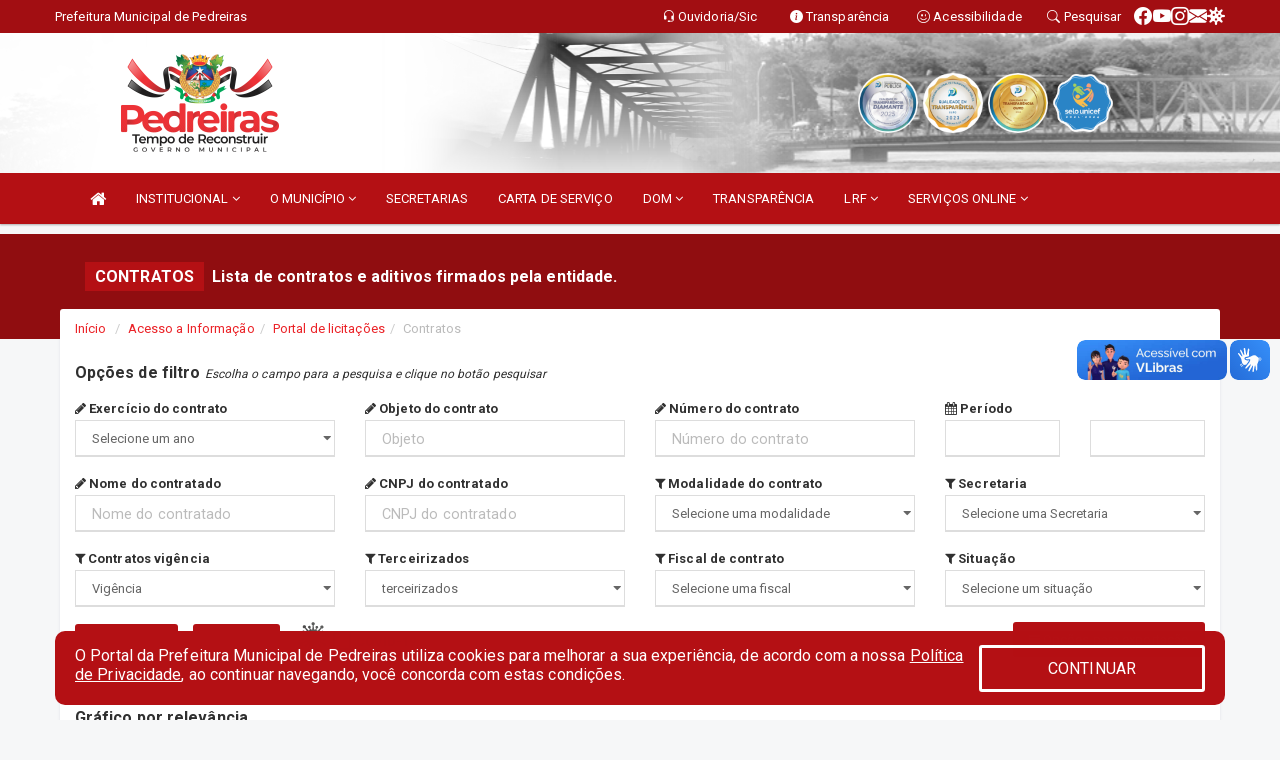

--- FILE ---
content_type: text/html; charset=UTF-8
request_url: https://pedreiras.ma.gov.br/contratos.php
body_size: 22191
content:
<!DOCTYPE html>
<html lang="pt">

<head>
        <meta charset="utf-8">
    <meta name="viewport" content="width=device-width, initial-scale=1.0">
    <meta name="author" content="Prefeitura Municipal de Pedreiras">
    <meta name="description" content="Lista de contratos e aditivos firmados pela entidade." />
    <meta name="keywords" content=" Transparência, Notícias, Municípios, Leis, Publicações, LRF, Lei de responsabilidade fiscal, Diário, Portarias, Decretos, Matérias, Vereadores, Comissões, Sessões, Diárias, Receitas, Despesas, Prefeitura Municipal de Pedreiras, Prefeitura M " />
    <meta property="og:image" itemprop="image" content="http://pedreiras.ma.gov.br/imagens/TopoTimbre.png" />
    <title>Prefeitura Municipal de Pedreiras</title>

    <!-- core CSS -->
    <link rel="stylesheet" href="https://cdn.jsdelivr.net/npm/bootstrap-icons@1.11.3/font/bootstrap-icons.min.css">

    <link href="css/bootstrap.min.css" rel="stylesheet">
    <link href="css/font-awesome.min.css" rel="stylesheet">
    <link href="css/prettyPhoto.css" rel="stylesheet">
    <link href="css/animate.min.css" rel="stylesheet">
    <link href="css/main.css" rel="stylesheet">
    <link href="css/responsive.css" rel="stylesheet">
    <link href="css/style.php" rel="stylesheet">
    <link href="css/iconestelas.css" rel="stylesheet">
    <!--[if lt IE 9]>
        <script src="js/html5shiv.js"></script>
        <script src="js/respond.min.js"></script>
        <![endif]-->
    <link rel="shortcut icon" href="imagens/icomuni.png">
    <link rel="apple-touch-icon-precomposed" sizes="144x144" href="images/ico/apple-touch-icon-144-precomposed.png">
    <link rel="apple-touch-icon-precomposed" sizes="114x114" href="images/ico/apple-touch-icon-114-precomposed.png">
    <link rel="apple-touch-icon-precomposed" sizes="72x72" href="images/ico/apple-touch-icon-72-precomposed.png">
    <link rel="apple-touch-icon-precomposed" href="images/ico/apple-touch-icon-57-precomposed.png">

</head>
<!--/head-->

<body href="#" id="ancora">
    
<link href="/css/satisfacao/style.css?v=2.0" rel="stylesheet">
<link href="https://fonts.googleapis.com/icon?family=Material+Icons" rel="stylesheet">
<link href="https://fonts.googleapis.com/css?family=Dancing+Script" rel="stylesheet">
<link href="https://fonts.googleapis.com/css?family=Roboto+Slab" rel="stylesheet">
<script>
var tam = 15;

function mudaFonte(tipo, elemento) {
    if (tipo == "mais") {
        if (tam < 24)
            tam += 1;
    } else {
        if (tam > 10)
            tam -= 1;
    }
    document.getElementById("Noticia").style.fontSize = tam + "px";
    document.getElementById("Descricao").style.fontSize = tam + "px";
}

function printDiv(id, pg, url) {
    var oPrint, oJan;
    oPrint = window.document.getElementById(id).innerHTML;
    oJan = window.open(pg);
    oJan.document.write(oPrint);
    oJan.document.write(url);
    oJan.window.print();
    oJan.document.close();
    oJan.focus();
}



// Função contraste INICIO
(function() {
    var Contrast = {
        storage: 'contrastState',
        cssClass: 'contrast',
        currentState: null,
        check: checkContrast,
        getState: getContrastState,
        setState: setContrastState,
        toogle: toogleContrast,
        updateView: updateViewContrast
    };

    window.toggleContrast = function() {
        Contrast.toogle();
    };

    Contrast.check();

    function checkContrast() {
        this.updateView();
    }

    function getContrastState() {
        return localStorage.getItem(this.storage) === 'true';
    }

    function setContrastState(state) {
        localStorage.setItem(this.storage, '' + state);
        this.currentState = state;
        this.updateView();
    }

    function updateViewContrast() {
        var body = document.body;

        if (this.currentState === null)
            this.currentState = this.getState();

        if (this.currentState)
            body.classList.add(this.cssClass);
        else
            body.classList.remove(this.cssClass);
    }

    function toogleContrast() {
        this.setState(!this.currentState);
    }
})();
// Função contraste FIM
</script>



<!-- CSS style offcanvas navbar --> 
<style>

.offcanvas-collapse {
position: fixed;
bottom: 0;
right: 100%;
left:-300px;
width: 300px;
overflow: auto;
visibility: hidden;
background-color: #B41014;
transition-timing-function: ease-in-out;
transition-duration: .3s;
transition-property: left, visibility;
z-index: 1045;
}
.offcanvas-collapse {
    align-items:start;
/*   Adds a subtle drop shadow   */
            -moz-background-clip: padding;     /* Firefox 3.6 */
        -webkit-background-clip: padding;  /* Safari 4? Chrome 6? */
        background-clip: padding-box;      /* Firefox 4, Safari 5, Opera 10, IE 9 */
border-right:5px solid rgba(0, 0, 0, 0.2);
height: auto;
min-height: 100%;
}

/* Makes the nav visibile with the open class */
.offcanvas-collapse.open {
    left: 0;
    visibility: visible;
}


.navbar-expand-lg .navbar-nav {
-ms-flex-direction: column;
flex-direction: column;
}

.offcanvas-collapse>.navbar-nav>li>a:hover {
    color: #fff !important;
    background-color: #000;
    opacity: 0.5;
}

.offcanvas-collapse>.navbar-nav > li {
    margin-left: 1px;
}

.offcanvas-collapse>.navbar-nav>.dropdown.open{
    color: #EB2328 !important;
    background-color: #fff !important;
    /* opacity: 0.5 !important; */
}

.offcanvas-collapse>.navbar-nav>.dropdown.open>a{
    color: #fff !important;
    /* background-color: #000 !important; */
    opacity: 0.5 !important;
}

.offcanvas-collapse.navbar-collapse {
    padding-right: 0px !important; 
    padding-left: 0px !important;
}


.dropdown-submenu { position:relative;} .dropdown-submenu>.dropdown-menu {top:0; left:100%; margin-top:-6px;}


/* Botão de fechar */
.offcanvas-close {
  position: fixed;
  top: 15px;
  left: 300px; /* Ajuste de posição */
  background: none;
  border: none;
  color: #fff;
  font-size: 30px;
  cursor: pointer;
  z-index: 1050; /* Sobrepõe o menu */
}
.open>.dropdown-menu-offcanvas {
    display: contents !important;
}

 /* Estilo da backdrop */
 .offcanvas-backdrop {
  position: fixed;
  top: 0;
  left: 0;
  width: 100%;
  height: 100%;
  background-color: rgba(0, 0, 0, 0.5);
  z-index: 1040;
  opacity: 0;
  visibility: hidden;
  transition: opacity 0.3s ease;
}
.offcanvas-backdrop.show {
  opacity: 1;
  visibility: visible;
}

.dropdown-menu-acessibilidade li a {
 color: #EB2328 !important ;
}

.dropdown-toggle-acessibilidade:hover .dropdown-menu-acessibilidade { 
 display: block !important;
}
/* 
    navbar-dafault-main entra em conflito com .navbar-default quando o MenuDegrade está ativo
    Esse conflito deixa o menu branco
*/

.navbar-dafault-main {
    background-image: url(""), 
                      url("");
    background-repeat: no-repeat, no-repeat ;
    background-position: left, right ;
}
.social-links-top {
    /* border-left: 1px solid #fff; */
}

</style>




<!-- INÍCIO DO TOPO DO SITE -->
<header id="header" class=" navbar navbar-fixed-top wet-asphalt" style="border:0px; background-image:url(/imagens/top/Background50.jpg);">
        <div class="container-fluid topo-option-1 color-topo">
        <div class="container">
            <div class="row" id="font-setting-buttons" style="position: relative; z-index: 5; line-height: 33px; display: flex; justify-content: flex-end; gap: .3em; align-items: center;">

                        
                        <div class="title__cliente" style="margin-bottom: 0px; padding-left:0; padding-right:0; margin-right: auto; color: #fff;">
                            <a href="https://www.pedreiras.ma.gov.br"><span>Prefeitura Municipal de Pedreiras</span></a>
                        </div>

                        
                            <div style="margin-bottom: 0px; padding-left:0; padding-right:0;width: 130px; "><a
                            href="/ouvidoria"><i class="bi bi-headset"></i> <span class='nomefora'
                                title="Ouvidoria da entidade">Ouvidoria/Sic</span></a></div>

                    
                

                <div style="margin-bottom: 0px; padding-left:0; padding-right:0;width: 130px;"><a
                        href="/acessoainformacao.php"><i class="bi bi-info-circle-fill"></i> <span class='nomefora'
                            title="Transparência da entidade">Transparência</span></a></div>

                <!--<div class="col-sm-12 col-xs-12"><a href="campanha.php?pg=COVID-19" style="display: block;color: #fff;line-height: 35px;"> <img width="17" alt='Covid' height="17" src="imagens/covid.png"> <strong>CORONAVÍRUS (COVID-19): </strong><span class='nomefora'>Boletins, Ações, Transparência e material educativo - </span> clique aqui </a></div>-->
                    <div style="margin-bottom: 0px; float:right; padding-left:0; padding-right:0; width: 130px" class="dropdown dropdown-toggle-acessibilidade"><a href="#"
                            accesskey="1" title="Página de acessibilidade" class="dropdown-toggle" data-toggle="dropdown" ><i class="bi bi-emoji-smile"></i> <span
                                class='nomefora'>Acessibilidade</span></a>
                            
                                <ul class="dropdown-menu dropdown-menu-right dropdown-menu-acessibilidade" style="min-width: 150px; color:#000;">
                                    <li><a href="/acessibilidade.php" style="cursor:pointer;"
                                        title="Página de acessibilidade"><i class="bi bi-emoji-smile"></i> <span
                                        class='nomefora'>Sobre</span></a></li>

                                    <li><a href="#altocontraste"
                                        id="altocontraste" onclick="window.toggleContrast()" style="cursor:pointer;" accesskey="2"
                                        title="Aplicar Contraste"><i class="bi bi-toggles"></i> <span
                                        class='nomefora'>Contraste</span></a></li>

                                    <li> <a
                                        class="nav-link increase-me btn-list-top" style="cursor:pointer; " accesskey="A"
                                        title="Aumentar texto"><i class="bi bi-plus-square"></i> <span
                                        class='nomefora'>Aumentar</span></a></li>
                                    <li><a
                                        class="nav-link decrease-me btn-list-top" style="cursor:pointer; " accesskey="D"
                                        title="Diminuir texto"> <i class="bi bi-dash-square"></i> <span
                                        class='nomefora'>Diminuir</span></a></li>
                                    
                                    <li><a style="cursor:pointer;"
                                        href="https://www.gov.br/governodigital/pt-br/vlibras" target='_blank' accesskey="M"
                                        title="VLibras"><i class='fa fa-hand-paper-o'></i> <span class='nomefora'>Libras</span></a></li>

                                    <li><a href="/mapadosite" style="cursor: pointer;"
                                        title="Mapa do site" accesskey="M"><i class="bi bi-diagram-3-fill"></i> <span
                                        class="nomefora">Mapa do site</span></a></li>
                                </ul>
                            
                    </div>

                    <div style="margin-bottom: 0px; padding-left:0; padding-right:0;width: 100px;"><a
                        href="/pesquisa"><i class="bi bi-search"></i> <span class='nomefora'
                            title="Transparência da entidade">Pesquisar</span></a></div>

                <!-- fim de acessibilidade -->

                <!-- redes sociais -->
                <div class="social-links-top">
                                                    <a class="nav-link btn-list-top" href="https://www.facebook.com/PrefeituraDePedreirasMA">
                                    <i class='bi bi-facebook' title="Facebook"></i>
                                </a>
                                                    <a class="nav-link btn-list-top" href="https://www.youtube.com/c/PrefeituradePedreirasMaranh%C3%A3o">
                                    <i class='bi bi-youtube' title="YouTube"></i>
                                </a>
                                                    <a class="nav-link btn-list-top" href="https://instagram.com/prefeituradepedreiras_oficial?igshid=166ofconffhhh">
                                    <i class='bi bi-instagram' title="Instagram"></i>
                                </a>
                                                    <a class="nav-link btn-list-top" href="https://webmail-seguro.com.br/pedreiras.ma.gov.br/">
                                    <i class='bi bi-envelope-fill' title="E-mail"></i>
                                </a>
                     <a class='nav-link btn-list-top' href='/campanha'>
                                    <i class='bi bi-virus2' title='Clique aqui CONTRA O CORONAVÍRUS (COVID-19)'></i>
                                </a>
                        
                </div>
                <!-- redes sociais -->

            </div>
        </div>
    </div>


    <div class="container-fluid topo-option-mobile color-topo">
        <div class="container">
            <div class="row" id="font-setting-buttons" style="line-height: 33px; display: flex; position: relative; z-index: 5;">
                
                    <div style="margin-bottom: 0px; padding-left: 7px; padding-right: 10px;"><a
                        href="/acessoainformacao"><i class='bi bi-info-circle-fill'></i> <span
                        title="Transparência da entidade"><strong>Transparência</strong></span></a></div>

                    <div style="margin-bottom: 0px; padding-left:0; padding-right: 10px;"><a
                        href="ouvidoria"><i class="bi bi-headset"></i> <span
                        title="Ouvidoria da entidade"><strong>Ouvidoria </strong></span></a></div>

                    <div style="margin-bottom: 0px; padding-left:0; padding-right: 10px;"><a
                        href="/acessibilidade"><i class='bi bi-emoji-smile'></i> <span
                        title="Acessibilidade"><strong>Acessibilidade</strong></span></a></div>

                    <div style="margin-bottom: 0px; padding-left:0; padding-right:10;" class="dropdown dropdown-toggle-acessibilidade">
                        <a href="#" accesskey="1" title="Mais opções" class="dropdown-toggle" data-toggle="dropdown">
                            <i class="bi bi-plus"></i>
                            <span><strong>Opções</strong></span>
                        </a>

                        <ul class="dropdown-menu dropdown-menu-right dropdown-menu-acessibilidade" style="min-width: 150px; color:#000;">
                            <li>
                                <a href="/pesquisa" style="cursor:pointer;" title="Pesquisar"><i class="bi bi-search"></i><span style="padding-left: 10px;">Pesquisar</span></a>
                            </li>
                    </div>
            </div>
        </div>
    </div>
    
    
    <div class="container container-menu-main" id="logo-top-bar" style="padding-bottom:10px; padding-top:10px; ">



        <div class="row d-flex-main-menu-center">
           
            <div id="centralizarLogo" class="col-6 col-sm-7 col-xs-7 ">

                <a id="" href="/" style="padding-right: 5px; margin-right: 20px"><img id="" src="/imagens/logo.png?time=1769399671" alt="logo"></a>
            </div>

            <div class="col-6 col-canvas-navbar">
                <a class="navbar-toggle" data-toggle="offcanvas"
                        style="padding-top: 4px; padding-bottom: 4px; padding-left: 14px; padding-right: 14px; cursor: pointer; color:#fff; "
                        data-target=".offcanvas-collapse">
                        <span class="fa fa-bars" style="font-size: 25px; color: #000;"></span>
                </a>
            </div>

            <div class="col-sm-5 col-xs-5 fora_responsivo">
                <div class="wow fadeInUp box-pesq">
                    

                    <a href='/selos' class='break-responsive-header' style='margin-left: 5px'><img style='width: 60px' src='/imagens/imagensselos/atricon-diamante-2025-p.png' alt='Selo ATRICON Diamante 2025' title='Selo ATRICON Diamante 2025'></a><a href='/selos' class='break-responsive-header' style='margin-left: 5px'><img style='width: 60px' src='/imagens/imagensselos/atricon-ouro-2023-p.png' alt='Selo ATRICON Ouro 2023' title='Selo ATRICON Ouro 2023'></a><a href='/selos' class='break-responsive-header' style='margin-left: 5px'><img style='width: 60px' src='/imagens/imagensselos/atricon-ouro-2024-p.png' alt='
Selo ATRICON Ouro 2024' title='
Selo ATRICON Ouro 2024'></a><a href='/selos' class='break-responsive-header' style='margin-left: 5px'><img style='width: 60px' src='/imagens/imagensselos/unicef-2021-2024-p.png' alt='Selo UNICEF 2021-2024' title='Selo UNICEF 2021-2024'></a>
                    

                    <!-- <a href="/pesquisa.php" class="btn btn-primary nomefora"><span class="glyphicon glyphicon-search "
                            aria-hidden="true"></span> Pesquisa</a> -->

                        <!--
                        <div class="nomefora" id="google_translate_element"></div>
                        <script>
                            function googleTranslateElementInit() {
                                new google.translate.TranslateElement({
                                        pageLanguage: 'pt',
                                        autoDisplay: false,
                                        includedLanguages: 'de,es,fr,en,it',
                                        layout: google.translate.TranslateElement.InlineLayout.SIMPLE
                                    },
                                    'google_translate_element');
                            }
                        </script>
                        <script src="//translate.google.com/translate_a/element.js?cb=googleTranslateElementInit"></script>
                        -->

                </div>

            </div>
        </div>
    </div>


    <!-- navbar offcanvas -->
    <nav class="navbar navbar-default navbar-dafault-main" style="border:0px;">
        <div class="container">
            <div class="navbar-header navbar-header-main">
                <a class="navbar-toggle" data-toggle="offcanvas"
                    style="padding-top: 4px; padding-bottom: 4px; padding-left: 14px; padding-right: 14px; cursor: pointer; color:#fff; "
                    data-target=".offcanvas-collapse">
                    <span class="fa fa-bars" style="font-size: 16px"></span>
                </a>
                <a href="pesquisa.php" class="navbar-toggle"
                    style="padding-top: 4px; padding-bottom: 4px; padding-left: 14px; padding-right: 14px; display: none;"><span
                        class="fa fa-search" style="font-size: 16px" aria-hidden="true"></span></a>
                <a class="navbar-toggle" id="btnperq" href="#" aria-expanded='false' title='Menu de acessibilidade'
                    style="padding-top: 4px; padding-bottom: 4px; padding-left: 14px; padding-right: 14px;  cursor: pointer; display: none;"><i
                        class='fa fa-odnoklassniki' style="font-size: 16px" aria-hidden='true'></i></a>
                                <a class="navbar-toggle" href="https://webmail-seguro.com.br/pedreiras.ma.gov.br/" target="blank" title='E-mail'
                    style="padding-top: 4px; padding-bottom: 4px; padding-left: 14px; padding-right: 14px;  cursor: pointer; display: none;"><i
                        class='fa fa-envelope' style="font-size: 16px" aria-hidden='true'></i></a>
                            </div>
                            
            
            <div class="collapse navbar-collapse navbar-collapse-toglee" style="border:0px;">
                <ul class="nav navbar-nav main-menu" style="margin-top:0px;">
                    
                    <li><a href="/" title="Inicio" target=""><i class="fa fa-home fa-lg" aria-hidden="true"></i></a></li>  <li class='dropdown'><a href='/' class='dropdown-toggle' data-toggle='dropdown'>INSTITUCIONAL 
                                                <i class='fa fa-angle-down'></i></a>
                                                    <ul class='dropdown-menu ' style='overflow: auto; max-height:300px; min-width:100px;'><li><a href='https://www.pedreiras.ma.gov.br/omunicipio.php' target='_blank'>QUEM SOMOS </a></li><li><a href='/institucional.php' target='_blank'>ESTRUTURA ORGANIZACIONAL</a></li><li><a href='/leis.php?dtini=&dtfim=&cat=119&Exer=&Num=&Descr=&grupo=' target='_blank'>ESTRUTURA ORGANIZACIONAL (LEGISLAÇÃO)</a></li><li><a href='/galeriagestores.php' >GALERIA DE GESTORES</a></li><li><a href='/gestores.php' target='new'>PREFEITO(A) E VICE</a></li><li><a href='/secretarios.php' target='_blank'>EQUIPE DE GOVERNO</a></li><li><a href='https://www.pedreiras.ma.gov.br/agenda.php?dtini=&dtfim=&desc=&secr=&nome=' target='_blank'>CALENDÁRIO DA AGENDA MUNICIPAL</a></li><li><a href='https://pedreiras.ma.gov.br/aprefeitura.php' target='_blank'>ÓRGÃOS MUNICIPAIS</a></li><li><a href='https://www.pedreiras.ma.gov.br/informa.php' target='_blank'>NOTÍCIAS DO MUNICÍPIO </a></li><li><a href='https://www.pedreiras.ma.gov.br/conselhos.php' target='_blank'>CONSELHOS</a></li><li><a href='https://www.pedreiras.ma.gov.br/obras.php' target='_blank'>OBRAS</a></li><li><a href='https://www.pedreiras.ma.gov.br/veiculos.php' target='_blank'>VEÍCULOS</a></li><li><a href='https://pedreiras.ma.gov.br/unidadesaude.php' target='_blank'>UNIDADES SAÚDE</a></li><li><a href='https://pedreiras.ma.gov.br/unidadeeducacao.php' target='_blank'>UNIDADES EDUCAÇÃO</a></li><li><a href='https://pedreiras.ma.gov.br/unidadeacaosocial.php' >UNIDADES SOCIOASSISTENCIAL</a></li>		</ul>
                                            </li>  <li class='dropdown'><a href='/' class='dropdown-toggle' data-toggle='dropdown'>O MUNICÍPIO 
                                                <i class='fa fa-angle-down'></i></a>
                                                    <ul class='dropdown-menu ' style='overflow: auto; max-height:300px; min-width:100px;'><li><a href='/agenda.php?dtini=&dtfim=&desc=&secr=&nome=' target='_blank'>AGENDA OFICIAL</a></li><li><a href='https://pedreiras.ma.gov.br/aprefeitura.php' target='new'>ÓRGÃOS MUNICIPAIS</a></li><li><a href='/omunicipio.php' >DADOS DO MUNICÍPIO</a></li><li><a href='https://www.pedreiras.ma.gov.br/informa.php' target='new'>NOTÍCIAS MUNICIPAIS</a></li><li><a href='/guiadomunicipio.php' >GUIA DO MUNICÍPIO</a></li><li><a href='/simbolos.php' >SÍMBOLOS</a></li><li><a href='/conselhos.php' >CONSELHOS</a></li><li><a href='/obras.php' >OBRAS</a></li><li><a href='/veiculos.php' >VEÍCULOS</a></li><li><a href='/unidadeeducacao.php' >UNIDADES ESCOLARES</a></li><li><a href='/unidadesaude.php' >UNIDADES DE SAÚDE</a></li><li><a href='/unidadeacaosocial.php' >UNIDADE SOCIOASSISTENCIAL</a></li>		</ul>
                                            </li><li><a href='https://pedreiras.ma.gov.br/aprefeitura.php' >SECRETARIAS</a></li><li><a href='/cartaservicos.php' >CARTA DE SERVIÇO</a></li>  <li class='dropdown'><a href='/diariooficial.php' class='dropdown-toggle' data-toggle='dropdown'>DOM 
                                                <i class='fa fa-angle-down'></i></a>
                                                    <ul class='dropdown-menu ' style='overflow: auto; max-height:300px; '><li><a href='/diariooficial.php' target='new'>DIÁRIO OFICIAL</a></li><li><a href='/diariooficial_assinantes.php' target='new'>ASSINE O NOSSO DIÁRIO OFICIAL ELETRÔNICO</a></li><li><a href='/arquivos/497/Leis%20Municipais_1.509_2021_0000001.pdf' >LEI DE CRIAÇÃO DO DIÁRIO MUNICIPAL</a></li><li><a href='/portaria.php?tp=12&Exer=&Num=&dtini=&dtfim=&Descr=&agente=&secr=&cargo=' target='_blank'>ATO DE NOMEAÇÃO DO RESPONSÁVEL</a></li>		</ul>
                                            </li><li><a href='https://www.pedreiras.ma.gov.br/acessoainformacao.php' >TRANSPARÊNCIA</a></li>  <li class='dropdown'><a href='/lrf.php' class='dropdown-toggle' data-toggle='dropdown'>LRF <i class='fa fa-angle-down'></i></a>
                                <ul class='dropdown-menu dropdown-menu-right' style='overflow: auto; max-height:300px; min-width:100px;'><li><a href='/lrf.php?cat=4'>RGF - Relatório de Gestão Fiscal</a></li><li><a href='/lrf.php?cat=7'>RREO - Relatório Resumido da Execução Orçamentária</a></li><li><a href='/lrf.php?cat=8'>LOA - Lei Orçamentária Anual</a></li><li><a href='/lrf.php?cat=9'>LDO - LEI DE DIRETRIZES ORÇAMENTÁRIAS</a></li><li><a href='/lrf.php?cat=17'>PPA - Plano Plurianual</a></li><li><a href='/lrf.php?cat=107'>RDQA - RELATÓRIO DETALHADO DO QUADRIMESTRE ANTERIOR</a></li><li><a href='/contasdegoverno.php'>PCG - PRESTAÇÃO DE CONTAS DE GOVERNO</a></li><li><a href='/contasdegestao.php'>PCS - PRESTAÇÃO DE CONTAS DE GESTÃO</a></li>		</ul>
</li>  <li class='dropdown'><a href='/' class='dropdown-toggle' data-toggle='dropdown'>SERVIÇOS ONLINE 
                                                <i class='fa fa-angle-down'></i></a>
                                                    <ul class='dropdown-menu dropdown-menu-right' style='overflow: auto; max-height:300px; min-width:100px;'><li><a href='/licitacao.php#' >LICITAÇÕES</a></li><li><a href='/servicos.php' >MAIS SERVIÇOS ONLINE</a></li><li><a href='http://nfse.adtrcloud.com.br:8107/issweb/home' target='_blank'>TRIBUTOS - NFE</a></li><li><a href='http://nfse.adtrcloud.com.br:8107/servicosweb/home.jsf' target='new'>VALIDAR DOCUMENTOS</a></li><li><a href='http://www.icontroler.com.br/inforfolha/contracheque/login.xhtml?token=e7fb2560-d6ff-4d0d-99fe-0590362912ba' target='_blank'>CONTRACHEQUE</a></li><li><a href='https://app.aprotocolo.com.br/pedreiras/login' target='_blank'>PROTOCOLO WEB</a></li><li><a href='https://app.aprotocolo.com.br/pedreiras/consultarprotocolo' target='_blank'>CONSULTA PROTOCOLO</a></li><li><a href='https://pedreiras.ma.gov.br/cultura.php' target='_blank'>CULTURA PEDREIRAS</a></li><li><a href='https://pec.pedreiras.ma.gov.br/' target='_blank'>E-SUS</a></li>		</ul>
                                            </li>                </ul>
            </div>
        </div>
        <!--/.container-->
        
        <div class="navbar-collapse offcanvas-collapse">
            <ul class="navbar-nav mr-auto dropdown-menu dropdown-menu-offcanvas">

            <button class="offcanvas-close" aria-label="Close">&times;</button>
                
            <li><a href="/" title="Inicio" target="">INÍCIO</a></li>  <li class='dropdown'><a href='/' class='dropdown-toggle' data-toggle='dropdown'>INSTITUCIONAL 
                                                <i class='fa fa-angle-down'></i></a>
                                                    <ul class='dropdown-menu ' style='overflow: auto; max-height:300px; min-width:100px;'><li><a href='https://www.pedreiras.ma.gov.br/omunicipio.php' target='_blank'>QUEM SOMOS </a></li><li><a href='/institucional.php' target='_blank'>ESTRUTURA ORGANIZACIONAL</a></li><li><a href='/leis.php?dtini=&dtfim=&cat=119&Exer=&Num=&Descr=&grupo=' target='_blank'>ESTRUTURA ORGANIZACIONAL (LEGISLAÇÃO)</a></li><li><a href='/galeriagestores.php' >GALERIA DE GESTORES</a></li><li><a href='/gestores.php' target='new'>PREFEITO(A) E VICE</a></li><li><a href='/secretarios.php' target='_blank'>EQUIPE DE GOVERNO</a></li><li><a href='https://www.pedreiras.ma.gov.br/agenda.php?dtini=&dtfim=&desc=&secr=&nome=' target='_blank'>CALENDÁRIO DA AGENDA MUNICIPAL</a></li><li><a href='https://pedreiras.ma.gov.br/aprefeitura.php' target='_blank'>ÓRGÃOS MUNICIPAIS</a></li><li><a href='https://www.pedreiras.ma.gov.br/informa.php' target='_blank'>NOTÍCIAS DO MUNICÍPIO </a></li><li><a href='https://www.pedreiras.ma.gov.br/conselhos.php' target='_blank'>CONSELHOS</a></li><li><a href='https://www.pedreiras.ma.gov.br/obras.php' target='_blank'>OBRAS</a></li><li><a href='https://www.pedreiras.ma.gov.br/veiculos.php' target='_blank'>VEÍCULOS</a></li><li><a href='https://pedreiras.ma.gov.br/unidadesaude.php' target='_blank'>UNIDADES SAÚDE</a></li><li><a href='https://pedreiras.ma.gov.br/unidadeeducacao.php' target='_blank'>UNIDADES EDUCAÇÃO</a></li><li><a href='https://pedreiras.ma.gov.br/unidadeacaosocial.php' >UNIDADES SOCIOASSISTENCIAL</a></li>		</ul>
                                            </li>  <li class='dropdown'><a href='/' class='dropdown-toggle' data-toggle='dropdown'>O MUNICÍPIO 
                                                <i class='fa fa-angle-down'></i></a>
                                                    <ul class='dropdown-menu ' style='overflow: auto; max-height:300px; min-width:100px;'><li><a href='/agenda.php?dtini=&dtfim=&desc=&secr=&nome=' target='_blank'>AGENDA OFICIAL</a></li><li><a href='https://pedreiras.ma.gov.br/aprefeitura.php' target='new'>ÓRGÃOS MUNICIPAIS</a></li><li><a href='/omunicipio.php' >DADOS DO MUNICÍPIO</a></li><li><a href='https://www.pedreiras.ma.gov.br/informa.php' target='new'>NOTÍCIAS MUNICIPAIS</a></li><li><a href='/guiadomunicipio.php' >GUIA DO MUNICÍPIO</a></li><li><a href='/simbolos.php' >SÍMBOLOS</a></li><li><a href='/conselhos.php' >CONSELHOS</a></li><li><a href='/obras.php' >OBRAS</a></li><li><a href='/veiculos.php' >VEÍCULOS</a></li><li><a href='/unidadeeducacao.php' >UNIDADES ESCOLARES</a></li><li><a href='/unidadesaude.php' >UNIDADES DE SAÚDE</a></li><li><a href='/unidadeacaosocial.php' >UNIDADE SOCIOASSISTENCIAL</a></li>		</ul>
                                            </li><li><a href='https://pedreiras.ma.gov.br/aprefeitura.php' >SECRETARIAS</a></li><li><a href='/cartaservicos.php' >CARTA DE SERVIÇO</a></li>  <li class='dropdown'><a href='/diariooficial.php' class='dropdown-toggle' data-toggle='dropdown'>DOM 
                                                <i class='fa fa-angle-down'></i></a>
                                                    <ul class='dropdown-menu ' style='overflow: auto; max-height:300px; '><li><a href='/diariooficial.php' target='new'>DIÁRIO OFICIAL</a></li><li><a href='/diariooficial_assinantes.php' target='new'>ASSINE O NOSSO DIÁRIO OFICIAL ELETRÔNICO</a></li><li><a href='/arquivos/497/Leis%20Municipais_1.509_2021_0000001.pdf' >LEI DE CRIAÇÃO DO DIÁRIO MUNICIPAL</a></li><li><a href='/portaria.php?tp=12&Exer=&Num=&dtini=&dtfim=&Descr=&agente=&secr=&cargo=' target='_blank'>ATO DE NOMEAÇÃO DO RESPONSÁVEL</a></li>		</ul>
                                            </li><li><a href='https://www.pedreiras.ma.gov.br/acessoainformacao.php' >TRANSPARÊNCIA</a></li>  <li class='dropdown'><a href='/lrf.php' class='dropdown-toggle' data-toggle='dropdown'>LRF <i class='fa fa-angle-down'></i></a>
                                <ul class='dropdown-menu dropdown-menu-right' style='overflow: auto; max-height:300px; min-width:100px;'><li><a href='/lrf.php?cat=4'>RGF - Relatório de Gestão Fiscal</a></li><li><a href='/lrf.php?cat=7'>RREO - Relatório Resumido da Execução Orçamentária</a></li><li><a href='/lrf.php?cat=8'>LOA - Lei Orçamentária Anual</a></li><li><a href='/lrf.php?cat=9'>LDO - LEI DE DIRETRIZES ORÇAMENTÁRIAS</a></li><li><a href='/lrf.php?cat=17'>PPA - Plano Plurianual</a></li><li><a href='/lrf.php?cat=107'>RDQA - RELATÓRIO DETALHADO DO QUADRIMESTRE ANTERIOR</a></li><li><a href='/contasdegoverno.php'>PCG - PRESTAÇÃO DE CONTAS DE GOVERNO</a></li><li><a href='/contasdegestao.php'>PCS - PRESTAÇÃO DE CONTAS DE GESTÃO</a></li>		</ul>
</li>  <li class='dropdown'><a href='/' class='dropdown-toggle' data-toggle='dropdown'>SERVIÇOS ONLINE 
                                                <i class='fa fa-angle-down'></i></a>
                                                    <ul class='dropdown-menu dropdown-menu-right' style='overflow: auto; max-height:300px; min-width:100px;'><li><a href='/licitacao.php#' >LICITAÇÕES</a></li><li><a href='/servicos.php' >MAIS SERVIÇOS ONLINE</a></li><li><a href='http://nfse.adtrcloud.com.br:8107/issweb/home' target='_blank'>TRIBUTOS - NFE</a></li><li><a href='http://nfse.adtrcloud.com.br:8107/servicosweb/home.jsf' target='new'>VALIDAR DOCUMENTOS</a></li><li><a href='http://www.icontroler.com.br/inforfolha/contracheque/login.xhtml?token=e7fb2560-d6ff-4d0d-99fe-0590362912ba' target='_blank'>CONTRACHEQUE</a></li><li><a href='https://app.aprotocolo.com.br/pedreiras/login' target='_blank'>PROTOCOLO WEB</a></li><li><a href='https://app.aprotocolo.com.br/pedreiras/consultarprotocolo' target='_blank'>CONSULTA PROTOCOLO</a></li><li><a href='https://pedreiras.ma.gov.br/cultura.php' target='_blank'>CULTURA PEDREIRAS</a></li><li><a href='https://pec.pedreiras.ma.gov.br/' target='_blank'>E-SUS</a></li>		</ul>
                                            </li>            
            </ul>
      </div>
      
    </nav>
    <div class="offcanvas-backdrop"></div>
    <!--/nav-->


</header>
    

<div id="espaco-header" class="espaco-header-main" style="height:207px; margin-bottom: 27.4px;">&nbsp;</div>



<!-- <div id="sticky-container-id" class="sticky-container">
    <ul class="sticky"> -->

        
    <!-- </ul>
</div> -->


  
<!-- VLibras -->
<div vw class="enabled">
    <div vw-access-button class="active"></div>
    <div vw-plugin-wrapper>
      <div class="vw-plugin-top-wrapper"></div>
    </div>
  </div>
  <script src="https://vlibras.gov.br/app/vlibras-plugin.js" defer></script>
  <script defer>
    document.addEventListener('DOMContentLoaded', function() {
      new window.VLibras.Widget('https://vlibras.gov.br/app');
    });
</script>
<!-- VLibras -->

<script src="/js/jquery-2.1.1.min.js"></script>
<script type="text/javascript">
$(document).ready(function() {

    $('.offcanvas-backdrop').removeClass('show');

    $('[data-toggle="offcanvas"]').on('click', function () {
        $('.offcanvas-collapse').removeClass('open');
        const target = $(this).data('target');
        $(target).toggleClass('open');
        $('.offcanvas-backdrop').addClass('show');
    })

    // Fechar o menu ao clicar no backdrop
    $('.offcanvas-backdrop, .offcanvas-close').on('click', function () {
      $('.offcanvas-collapse').removeClass('open');
      $('.offcanvas-backdrop').removeClass('show');
    })

    $('.dropdown-menu-sub').hide();
    $('.dropdown-submenu a.dropdown-sub-toggle').on("click", function(e){
        $(this).next('ul').toggle();
        e.stopPropagation();
        e.preventDefault();
    });


    $(window).scroll(function() {
        if ($(this).scrollTop() > 100) {
            $("#logo-top-bar").css({
                "margin-top": "-25.5Vh",
                "transition": ".4s",
                "z-index": "-2"
            });
            $("#logo-top-bar").fadeOut("800");
            $('#scroll').fadeIn();
             $('#scroll2').fadeIn();
            $(".col-fita").fadeOut();

        } else {
            $("#logo-top-bar").fadeIn("800");
            $("#logo-top-bar").css({
                "margin-top": "0px"
            });
            $(".col-fita").fadeIn();
            $('#scroll').fadeOut();
            $('#scroll2').fadeOut();
        }
    });
    $('#scroll').click(function() {
        $("html, body").animate({
            scrollTop: 0
        }, 0);
        return false;
    });


    $('#menu-acessiblidade').hide().contents().hide();
    $('#btnperq').on('click', function(e) {
        e.preventDefault();
        $('#menu-acessiblidade').slideToggle('fast', function(e) {
            if ($(this).is(':visible')) {
                $(this).contents().fadeIn(1000);
            } else {
                $(this).contents().hide();
            }
        });

    })


});
</script>


     <section id="services" class="topo-paginas-section">
    <div class="container">
        <div class="col-md-12">

            <!--<div id="TituloServicos">-->
            <div class="cartaservicosbanner" style="font-size: 16px;">Contratos</div>
            <h2 id="EsOv" class="cartaservicosbannertexto" style="font-size: 16px; padding-left: 5px;">Lista de contratos e aditivos firmados pela entidade.</h2>
            <!--</div>-->

        </div>
    </div>
</section>
        
    
        <section style="margin-bottom:10px;">
            <div class="container" style="width: 93%;">




                <div class="public_paginas" style="margin-top: -50px;">
                        <div class='col-md-12'>
        <div class="row">
            <ol class="breadcrumb" style="background-color:#FFFFFF; margin-bottom: 0px;">
                <li class="breadcrumb-item"><a href="/index.php">Início</a></li>
                <li class="breadcrumb-item"><a href="acessoainformacao.php">Acesso a Informação</a></li><li class="breadcrumb-item"><a href="/licitacao.php">Portal de licitações</a></li><li class="breadcrumb-item active">Contratos</li>            </ol>
        </div>
    </div>
                    <div class="titulo titulo-opcoes-filtro">
                        <strong>Opções de filtro </strong>
                        <span style="font-size: 12px;"> <i>Escolha o campo para a pesquisa e clique no botão pesquisar</i></span>
                    </div>
                    <div class="col-md-12">
                        <form onsubmit="filtrarCamposVazios(event)">
                            <div class="row">
                                                                <div class="col-md-3">
                                    <div class="form-group">
                                        <label class="label-form"><i class="fa fa-pencil"></i> Exercício do contrato</label>
                                        <select name="ano" class="form-control">
                                                                                            <option value="">Selecione um ano</option>
                                            <option  value='2025' data-filter=''>2025</option><option  value='2024' data-filter=''>2024</option><option  value='2023' data-filter=''>2023</option><option  value='2022' data-filter=''>2022</option><option  value='2021' data-filter=''>2021</option><option  value='2020' data-filter=''>2020</option><option  value='2019' data-filter=''>2019</option><option  value='2018' data-filter=''>2018</option><option  value='2017' data-filter=''>2017</option>                                        </select>
                                    </div>
                                </div>
                                
                                <div class="col-md-3">
                                    <div class="form-group">
                                        <label class="label-form"><i class="fa fa-pencil"></i> Objeto do contrato</label>
                                        <input name="Obj" class="form-control" type="text" placeholder="Objeto" value="" />
                                    </div>
                                </div>

                                <div class="col-md-3">
                                    <div class="form-group">
                                        <label class="label-form"><i class="fa fa-pencil"></i> Número do contrato</label>
                                        <input name="Num" class="form-control" type="text" placeholder="Número do contrato" value="" />
                                    </div>
                                </div>


                                <div class="col-md-3">
                                    <div class="form-group">
                                        <label class="label-form"><i class="fa fa-calendar"></i> Período</label>
                                        <div class="form-group">
                                            <div class="row" style="display: flex;">
                                                <div class="col-md-6 campo_data_ini">
                                                    <input type="text" name="dtini" id="dtini" class="form-control" value="" />
                                                </div>
                                                <div class="col-md-6 campo_data_fim">
                                                    <input type="text" name="dtfim" id="dtfim" class="form-control" value="" />
                                                </div>
                                            </div>
                                        </div>
                                    </div>
                                </div>
                                <div class="col-md-3">
                                    <div class="form-group">
                                        <label class="label-form"><i class="fa fa-pencil"></i> Nome do contratado</label>
                                        <input name="credor" class="form-control" type="text" placeholder="Nome do contratado" value="" />
                                    </div>
                                </div>

                                <div class="col-md-3">
                                    <div class="form-group">
                                        <label class="label-form"><i class="fa fa-pencil"></i> CNPJ do contratado</label>
                                        <input name="cnpj" class="form-control" type="text" placeholder="CNPJ do contratado" value="" />
                                    </div>
                                </div>

                                <div class="col-md-3">
                                    <div class="form-group">
                                        <label class="label-form"><i class="fa fa-filter"></i> Modalidade do contrato</label>
                                        <select name="tpcont" class="form-control">
                                            <option value="">Selecione uma modalidade</option>
                                            <option  value='2' data-filter=''>ADITIVO DE ACRÉSCIMO</option><option  value='3' data-filter=''>ADITIVO DE REDUÇÃO</option><option  value='4' data-filter=''>APOSTILAMENTO</option><option  value='1' data-filter=''>CONTRATO ORIGINAL</option><option  value='5' data-filter=''>REEQUILÍBRIO ECONÔMICO FINANCEIRO</option>                                        </select>
                                    </div>
                                </div>


                                <div class="col-md-3">
                                    <div class="form-group">
                                        <label class="label-form"><i class="fa fa-filter"></i> Secretaria</label>
                                        <select name="secr" class="form-control">
                                            <option value="">Selecione uma Secretaria</option>
                                            <option  value='70' data-filter=''>CONTROLADORIA GERAL DO MUNICIPIO</option><option  value='100' data-filter=''>COORDENADOR MUNICIPAL DE PROTEÇÃO E DEFESA CIVIL</option><option  value='12' data-filter=''>FUNDAÇÃO PEDREIRENSE DE CULTURA E TURISMO</option><option  value='64' data-filter=''>GABINETE DO (A) PREFEITO (A)</option><option  value='21' data-filter=''>INSTITUTO MUNICIPAL DA PREVIDÊNCIA DE PEDREIRAS</option><option  value='19' data-filter=''>PROCURADORIA GERAL DO MUNICIPIO</option><option  value='9' data-filter=''>SECRETARIA MUNICIPAL DE ADMINISTRAÇÃO</option><option  value='5' data-filter=''>SECRETARIA MUNICIPAL DE AGRICULTURA, PECUÁRIA E PESCA</option><option  value='22' data-filter=''>SECRETARIA MUNICIPAL DE ASSISTÊNCIA SOCIAL</option><option  value='7' data-filter=''>SECRETARIA MUNICIPAL DE EDUCAÇÃO</option><option  value='4' data-filter=''>SECRETARIA MUNICIPAL DE ESPORTE, LAZER E JUVENTUDE</option><option  value='8' data-filter=''>SECRETARIA MUNICIPAL DE FINANCAS</option><option  value='256' data-filter=''>SECRETARIA MUNICIPAL DE GOVERNO </option><option  value='10' data-filter=''>SECRETARIA MUNICIPAL DE INFRAESTRUTURA E URBANISMO</option><option  value='6' data-filter=''>SECRETARIA MUNICIPAL DE JUVENTUDE</option><option  value='16' data-filter=''>SECRETARIA MUNICIPAL DE MEIO AMBIENTE</option><option  value='190' data-filter=''>SECRETARIA MUNICIPAL DE PARA ASSUNTOS POLITICOS</option><option  value='3' data-filter=''>SECRETARIA MUNICIPAL DE PLANEJAMENTO</option><option  value='17' data-filter=''>SECRETARIA MUNICIPAL DE POLÍTICAS PARA AS MULHERES</option><option  value='1' data-filter=''>SECRETARIA MUNICIPAL DE SAÚDE</option><option  value='15' data-filter=''>SECRETARIA MUNICIPAL DE SEGURANCA PUBLICA E TRANSITO</option><option  value='20' data-filter=''>SECRETARIA MUNICIPAL EXTRAORDINÁRIA DE PROJETOS ESPECIAIS POLÍTICAS PÚBLICAS</option>                                        </select>
                                    </div>
                                </div>

                                <div class="col-md-3">
                                    <div class="form-group">
                                        <label class="label-form"><i class="fa fa-filter"></i> Contratos vigência </label>
                                        <select name="vigente" class="form-control">
                                            <option value="">Vigência</option>
                                            <option  value="S">Sim</option>
                                            <option  value="N">Não</option>
                                        </select>
                                    </div>
                                </div>

                                <div class="col-md-3">
                                    <div class="form-group">
                                        <label class="label-form"><i class="fa fa-filter"></i> Terceirizados</label>
                                        <select name="terceirizados" class="form-control">
                                            <option value="">terceirizados</option>
                                            <option  value="S">Sim</option>
                                            <option  value="N">Não</option>
                                        </select>
                                    </div>
                                </div>

                                <div class="col-md-3">
                                    <div class="form-group">
                                        <label class="label-form"><i class="fa fa-filter"></i> Fiscal de contrato </label>
                                        <select name="fiscal" class="form-control">
                                            <option value="">Selecione uma fiscal </option>
                                            <option  value='1563' data-filter=''>ADRINALDO SILVA BEZERRA</option><option  value='1996' data-filter=''>ALVARO HENRIQUE SOUSA COUTINHO</option><option  value='203' data-filter=''>ANA CLAUDIA SILVA AGOSTINHO</option><option  value='231' data-filter=''>ANTONIA RAIANE DE SOUSA DA  SILVA</option><option  value='1847' data-filter=''>CARLOS DANIEL ARAUJO DO NASCIMENTO</option><option  value='65' data-filter=''>DAMIÃO FELIPE BARBOSA</option><option  value='85' data-filter=''>EDILENE RODRIGUES FIDELES</option><option  value='2012' data-filter=''>EDUARDA DUARTE DA SILVA</option><option  value='1769' data-filter=''>ELEM KAROLINE DOS SANTOS NASCIMENTO</option><option  value='2016' data-filter=''>ELIZÂNIA RIBEIRO DE LIMA CARVALHO</option><option  value='1557' data-filter=''>ELVIS CÉSAR SILVA FARIAS</option><option  value='444' data-filter=''>FRANCIELLE SILVA MORAIS</option><option  value='2014' data-filter=''>FRANCISCA JARDEANNY ESPINOZA OLIVEIRA</option><option  value='2017' data-filter=''>FRANCISCO DE SOUSA LIMA</option><option  value='70' data-filter=''>FRANCISCO RODRIGUES MORAIS FILHO</option><option  value='71' data-filter=''>GESSYCA MORGANNA ARAÚJO SATURNINO</option><option  value='1560' data-filter=''>GUILHERME LOPES NASCIMENTO ROCHA</option><option  value='177' data-filter=''>IVAN CARLOS SILVA LIMA</option><option  value='215' data-filter=''>JANIEL DE MORAIS REGO SANTOS</option><option  value='1559' data-filter=''>JOÃO CARLOS GONCALVES FENANDES</option><option  value='1558' data-filter=''>JOSÉ FLÁVIO NERES</option><option  value='1568' data-filter=''>JOYCE REGIANE SANTOS SILVA</option><option  value='95' data-filter=''>JULIO CAIO VERAS MARTINS</option><option  value='1040' data-filter=''>LUÍS EDUARDO T. FIGUEREDO DA SILVA</option><option  value='1989' data-filter=''>MÁRCIA DE LIMA SILVA MONTE</option><option  value='75' data-filter=''>MARCOS BRUNIERI DE FREITAS</option><option  value='78' data-filter=''>MARIA DO AMPARO SANTOS ALBUQUERQUE</option><option  value='1806' data-filter=''>MARIA LUIZA CHISTINA FERREIRA DA SILVA</option><option  value='248' data-filter=''>MARIA PAIXÃO  DA CONCEIÇÃO ALENCAR</option><option  value='86' data-filter=''>MARIANNA DUARTE .JANSEN</option><option  value='96' data-filter=''>MAURICIO MONTEIRO BEZERRA</option><option  value='109' data-filter=''>MIGUEL TAVARES LEITE NETO</option><option  value='2156' data-filter=''>NAYANNA TEREZA FERREIRA CALDAS</option><option  value='1042' data-filter=''>PEDRO GUILHERME DOS REIS FERREIRA NASCIMENTO</option><option  value='107' data-filter=''>RAYANE RIBEIRO GALVÃO</option><option  value='2144' data-filter=''>REGILSON LIMA DE SOUSA</option><option  value='1991' data-filter=''>ROBERTH BISPO DE JESUS JÚNIOR</option><option  value='108' data-filter=''>RUAN REGO MAGALHÃES BARRETO</option><option  value='1805' data-filter=''>SEBASTIANA DARCK SOUSA PEREIRA</option><option  value='2099' data-filter=''>SÉRGIO RODRIGO FLORÊNCIO DE SOUSA</option><option  value='76' data-filter=''>STERPHANNE CAROLINE MELO MENDES</option><option  value='84' data-filter=''>THAIS ALINE PASSOS DE ARAGÂO</option><option  value='2026' data-filter=''>WELLINGTON CONCEIÇÃO BARBOSA</option>                                        </select>
                                    </div>
                                </div>

                                <div class="col-md-3">
                                    <div class="form-group">
                                        <label class="label-form"><i class="fa fa-filter"></i> Situação</label>
                                        <select name="situacao" class="form-control">
                                            <option value="">Selecione um situação</option>
                                            <option  value='1' data-filter=''>CADASTRADO</option><option  value='7' data-filter=''>FINALIZADO</option><option  value='6' data-filter=''>INTERROMPIDO</option><option  value='2' data-filter=''>PRORROGADO</option><option  value='3' data-filter=''>REVOGADO</option><option  value='4' data-filter=''>REVOGADO PARCIALMENTE</option><option  value='5' data-filter=''>SUSPENSO</option>                                        </select>
                                    </div>
                                </div>

                            </div>

                            
                            <div class="row group-btn-export">
                                <div class="col-md-6" style="margin-bottom: 5px; padding-right: 0px; display: flex; align-items: baseline">
                                    <button type="submit" class="btn btn-primary" style="padding: 6px 15px;"><i class='fa fa-search'></i> Pesquisar</button>
                                    <a href="contratos.php" class="btn btn-primary" style="padding-block: 6px; margin-right: 15px; margin-left: 15px;"><i class="fa fa-times-circle-o"></i> Limpar </a>
                                    <div id="covidBotao" style="width: 64%; float: right;"><img  style="padding-left: 3px; float: left; margin-right: 5px;" alt="Covid" src="imagens/coronavirus.png"><div class="form-group" style=" margin-bottom: 5px; margin-top: 8px;"><input type="checkbox" name="campanha" class="form-check-input" value="1"  /><label class="form-check-label">COVID-19</label></div></div>                                </div>
                                <div class="col-md-6 group-btn-export-item">
                                                                        <div class="btn-group">
                                        <a class="btn btn-primary" target="_blank" href="relatorio.php?id=19&rel=&val="><i class="fa fa-bars"></i> Opções para exportação </a>
                                    </div>
                                </div>
                            </div>
                        </form>
                    </div>

                </div>



            </div>
        </section>

        <section style="margin-bottom:10px;">
            <div class="container" style="width: 93%;">
                                            <div class="public_paginas" style="margin-bottom: 10px;">
                                <div class="titulo"><strong>Gráfico por relevância</strong></div>
                                <div class='col-md-12'>
                                    <div id='chart_div'></div>
                                </div>
                            </div>
                
                <div class="public_paginas" style="margin-bottom: 10px;">
                    <div class="titulo titulo-opcoes-filtro">
                        <strong>Lista de contratos</strong>
                        <i style='font-size: 12px'>Foram encontradas 3749 registros </i>                        <span class=" pull-right" style="font-size: 13px">
    <i class="fa fa-clock-o"></i> <i>Informações atualizadas em: 19/12/2025 - 10:15:14</i>
</span>                    </div>
                    <div class="col-md-12">

                        
                            <table itemscope itemtype="https://turmalina.tcepb.tc.br/documentation/Contract" class='table table-responsive table-condensed table-bordered'>
                                <thead>
                                    <tr>
                                        <td style='line-height: 1.2; vertical-align: top; width: 15%;'><strong itemprop="contractID">Número do contrato<br>Modalidade do contrato</strong></td>

                                        <td style='line-height: 1.2; vertical-align: top; width: 15%;' itemprop="contractorName"><strong itemprop="identificationNumber">Nome do contratado<br>CPF/CNPJ</strong></td>
                                        <td style='line-height: 1.2; vertical-align: top;' itemprop="object"><strong itemprop="managementUnitName">Secretaria<br />Objeto</strong></td>
                                        <td style='line-height: 1.2; text-align: right;' itemprop="publicationDate"><strong itemprop="contractAmount">Data<br></strong></td>
                                        <td style='vertical-align: top; line-height: 1.2; vertical-align: top;'><strong itemprop="validityDate">Vigência</strong></td>
                                        <td style='line-height: 1.2; vertical-align:top;'><strong>Situação<br>Data situação</strong></td>
                                        
                                            <td style='line-height: 1.2; vertical-align: top;'>
                                                <strong>Sequencial</strong>
                                            </td>


                                        
                                        <td style='line-height: 1.2; vertical-align: top;'>
                                            <center><strong>Mais</strong></center>
                                        </td>
                                    </tr>
                                </thead>
                                <tbody>
                                    
                                                    <tr style=''>
                                                    <td data-title='Número' style='line-height: 1.2; vertical-align: top;'>
                                                    <strong><a class='lici' href='contratos.php?id=3918' itemprop='contractID' >20250697 <i aria-hidden='true'></i> </a></strong> <br> CONTRATO ORIGINAL<br>
                                                    </td>
                                                    
                                                    <td data-title='Credor' style='line-height: 1.2; vertical-align: top;' itemprop='identificationNumber' ><strong itemprop='contractorName' >K R CARVALHO BRANCO</strong><br> 01.565.568/0001-12</td>
                                                    <td data-title='Secretária'  itemprop='managementUnitID' style='line-height: 1.2; vertical-align: top;'><strong itemprop='managementUnitName'>SECRETARIA MUNICIPAL DE POLÍTICAS PARA AS MULHERES</strong><br/><span style='font-size: 11px;' itemprop='object' >Contratação de empresa especializada em confecção e serviços de malharia em geral, destinados a atender as necessidades da Secreta ria Municipal de Políticas Públicas para Mulher do  Município de Pedreiras/MA</span></td>
                                                     <td data-title='Data e Valor' style='line-height: 1.2; text-align: right;' itemprop='contractAmount'><strong  itemprop='publicationDate'>19/11/2025</strong><br>9.485,00</td>
                                                    <td data-title='Vigência' style='line-height: 1.2; vertical-align: top;' itemprop='validityDate; right:0;' ><strong itemprop='validityDate'>19/11/2025</strong> <br> 31/12/2025</td>
                                                    <td data-title='Credor' style='line-height: 1.2; vertical-align: top;' ><strong>CADASTRADO</strong><br> 19/11/2025</td><td data-title='Sequencial' style='line-height: 1.2; vertical-align: top;'><strong>3802</strong></td><td style='vertical-align: top;'>
                                                        <a class='btn btn btn-primary btn-sm' href='contratos.php?id=3918' title='Mais informações'><i class='fa fa-file-text'></i></a>                   
                                                    </td>
                                                </tr>
                                                	<div class='modal fade' id='myModal3918' tabindex='-1' role='dialog' aria-labelledby='myModalLabel' aria-hidden='true'>
                                  <div class='modal-dialog'>
                                        <div class='modal-content'>
                                          <div class='modal-header'>                                                
                                                <h4 class='modal-title' style='float: left;' id='myModalLabel'>RECISÃO</h4>
                                                <a class='close' data-dismiss='modal' aria-hidden='true'>&times;</a>
                                          </div>
                                          <div class='modal-body'>
                                          <div class='row'>
                                          <div class='col-md-12' style='margin-bottom: 5px;'><i class='fa fa-calendar' aria-hidden='true'></i> Data da rescisão: 31/12/1969</div>
                                            <div class='col-md-12'></div>
                                          </div>                                                       
                                          </div>
                                          <div class='modal-footer'>
                                            <a href class='btn btn-primary btn-sm pull' data-dismiss='modal'><i class='fa fa-undo'></i> Fechar</a> 
                                          </div>

                                            </div>
                                        </div>
                                  </div>
                               
                                                    <tr style=''>
                                                    <td data-title='Número' style='line-height: 1.2; vertical-align: top;'>
                                                    <strong><a class='lici' href='contratos.php?id=3917' itemprop='contractID' >20250696 <i aria-hidden='true'></i> </a></strong> <br> CONTRATO ORIGINAL<br>
                                                    </td>
                                                    
                                                    <td data-title='Credor' style='line-height: 1.2; vertical-align: top;' itemprop='identificationNumber' ><strong itemprop='contractorName' >K R CARVALHO BRANCO</strong><br> 01.565.568/0001-12</td>
                                                    <td data-title='Secretária'  itemprop='managementUnitID' style='line-height: 1.2; vertical-align: top;'><strong itemprop='managementUnitName'>FUNDO MUNICIPAL DE SAÚDE</strong><br/><span style='font-size: 11px;' itemprop='object' >Contratação de empresa especializada em confecção e serviços de malharia em geral, destinados a atender as necessidades do Fundo Municipal de Saúde de Pedreiras/MA</span></td>
                                                     <td data-title='Data e Valor' style='line-height: 1.2; text-align: right;' itemprop='contractAmount'><strong  itemprop='publicationDate'>19/11/2025</strong><br>45.920,24</td>
                                                    <td data-title='Vigência' style='line-height: 1.2; vertical-align: top;' itemprop='validityDate; right:0;' ><strong itemprop='validityDate'>19/11/2025</strong> <br> 31/12/2025</td>
                                                    <td data-title='Credor' style='line-height: 1.2; vertical-align: top;' ><strong>CADASTRADO</strong><br> 19/11/2025</td><td data-title='Sequencial' style='line-height: 1.2; vertical-align: top;'><strong>3801</strong></td><td style='vertical-align: top;'>
                                                        <a class='btn btn btn-primary btn-sm' href='contratos.php?id=3917' title='Mais informações'><i class='fa fa-file-text'></i></a>                   
                                                    </td>
                                                </tr>
                                                	<div class='modal fade' id='myModal3917' tabindex='-1' role='dialog' aria-labelledby='myModalLabel' aria-hidden='true'>
                                  <div class='modal-dialog'>
                                        <div class='modal-content'>
                                          <div class='modal-header'>                                                
                                                <h4 class='modal-title' style='float: left;' id='myModalLabel'>RECISÃO</h4>
                                                <a class='close' data-dismiss='modal' aria-hidden='true'>&times;</a>
                                          </div>
                                          <div class='modal-body'>
                                          <div class='row'>
                                          <div class='col-md-12' style='margin-bottom: 5px;'><i class='fa fa-calendar' aria-hidden='true'></i> Data da rescisão: 31/12/1969</div>
                                            <div class='col-md-12'></div>
                                          </div>                                                       
                                          </div>
                                          <div class='modal-footer'>
                                            <a href class='btn btn-primary btn-sm pull' data-dismiss='modal'><i class='fa fa-undo'></i> Fechar</a> 
                                          </div>

                                            </div>
                                        </div>
                                  </div>
                               
                                                    <tr style=''>
                                                    <td data-title='Número' style='line-height: 1.2; vertical-align: top;'>
                                                    <strong><a class='lici' href='contratos.php?id=3916' itemprop='contractID' >20250695 <i aria-hidden='true'></i> </a></strong> <br> CONTRATO ORIGINAL<br>
                                                    </td>
                                                    
                                                    <td data-title='Credor' style='line-height: 1.2; vertical-align: top;' itemprop='identificationNumber' ><strong itemprop='contractorName' >K R CARVALHO BRANCO</strong><br> 01.565.568/0001-12</td>
                                                    <td data-title='Secretária'  itemprop='managementUnitID' style='line-height: 1.2; vertical-align: top;'><strong itemprop='managementUnitName'>SECRETARIA MUNICIPAL DE PLANEJAMENTO</strong><br/><span style='font-size: 11px;' itemprop='object' >Contratação de empresa especializada em confecção e serviços de malharia em geral, destinados a atender as necessidades da Secretaria Municipal de Planejamento de Pedreiras/MA</span></td>
                                                     <td data-title='Data e Valor' style='line-height: 1.2; text-align: right;' itemprop='contractAmount'><strong  itemprop='publicationDate'>19/11/2025</strong><br>17.936,00</td>
                                                    <td data-title='Vigência' style='line-height: 1.2; vertical-align: top;' itemprop='validityDate; right:0;' ><strong itemprop='validityDate'>19/11/2025</strong> <br> 31/12/2025</td>
                                                    <td data-title='Credor' style='line-height: 1.2; vertical-align: top;' ><strong>CADASTRADO</strong><br> 12/11/2025</td><td data-title='Sequencial' style='line-height: 1.2; vertical-align: top;'><strong>3800</strong></td><td style='vertical-align: top;'>
                                                        <a class='btn btn btn-primary btn-sm' href='contratos.php?id=3916' title='Mais informações'><i class='fa fa-file-text'></i></a>                   
                                                    </td>
                                                </tr>
                                                	<div class='modal fade' id='myModal3916' tabindex='-1' role='dialog' aria-labelledby='myModalLabel' aria-hidden='true'>
                                  <div class='modal-dialog'>
                                        <div class='modal-content'>
                                          <div class='modal-header'>                                                
                                                <h4 class='modal-title' style='float: left;' id='myModalLabel'>RECISÃO</h4>
                                                <a class='close' data-dismiss='modal' aria-hidden='true'>&times;</a>
                                          </div>
                                          <div class='modal-body'>
                                          <div class='row'>
                                          <div class='col-md-12' style='margin-bottom: 5px;'><i class='fa fa-calendar' aria-hidden='true'></i> Data da rescisão: 31/12/1969</div>
                                            <div class='col-md-12'></div>
                                          </div>                                                       
                                          </div>
                                          <div class='modal-footer'>
                                            <a href class='btn btn-primary btn-sm pull' data-dismiss='modal'><i class='fa fa-undo'></i> Fechar</a> 
                                          </div>

                                            </div>
                                        </div>
                                  </div>
                               
                                                    <tr style=''>
                                                    <td data-title='Número' style='line-height: 1.2; vertical-align: top;'>
                                                    <strong><a class='lici' href='contratos.php?id=3915' itemprop='contractID' >20250704 <i aria-hidden='true'></i> </a></strong> <br> CONTRATO ORIGINAL<br>
                                                    </td>
                                                    
                                                    <td data-title='Credor' style='line-height: 1.2; vertical-align: top;' itemprop='identificationNumber' ><strong itemprop='contractorName' >C. ALEXANDRE MENDES LEITE LTDA</strong><br> 18.940.621/0001-10</td>
                                                    <td data-title='Secretária'  itemprop='managementUnitID' style='line-height: 1.2; vertical-align: top;'><strong itemprop='managementUnitName'>SECRETARIA MUNICIPAL DE INFRAESTRUTURA E URBANISMO</strong><br/><span style='font-size: 11px;' itemprop='object' >Contratação de empresa especializada para prestação de serviços de locação de máquinas pesadas, tipo Pá Carregadeira, para atender necessidades da Secretaria de Infraestrutura do Município de Pedreiras-MA</span></td>
                                                     <td data-title='Data e Valor' style='line-height: 1.2; text-align: right;' itemprop='contractAmount'><strong  itemprop='publicationDate'>24/11/2025</strong><br>29.925,00</td>
                                                    <td data-title='Vigência' style='line-height: 1.2; vertical-align: top;' itemprop='validityDate; right:0;' ><strong itemprop='validityDate'>24/11/2025</strong> <br> 31/12/2025</td>
                                                    <td data-title='Credor' style='line-height: 1.2; vertical-align: top;' ><strong>CADASTRADO</strong><br> 24/11/2025</td><td data-title='Sequencial' style='line-height: 1.2; vertical-align: top;'><strong>3799</strong></td><td style='vertical-align: top;'>
                                                        <a class='btn btn btn-primary btn-sm' href='contratos.php?id=3915' title='Mais informações'><i class='fa fa-file-text'></i></a>                   
                                                    </td>
                                                </tr>
                                                	<div class='modal fade' id='myModal3915' tabindex='-1' role='dialog' aria-labelledby='myModalLabel' aria-hidden='true'>
                                  <div class='modal-dialog'>
                                        <div class='modal-content'>
                                          <div class='modal-header'>                                                
                                                <h4 class='modal-title' style='float: left;' id='myModalLabel'>RECISÃO</h4>
                                                <a class='close' data-dismiss='modal' aria-hidden='true'>&times;</a>
                                          </div>
                                          <div class='modal-body'>
                                          <div class='row'>
                                          <div class='col-md-12' style='margin-bottom: 5px;'><i class='fa fa-calendar' aria-hidden='true'></i> Data da rescisão: 31/12/1969</div>
                                            <div class='col-md-12'></div>
                                          </div>                                                       
                                          </div>
                                          <div class='modal-footer'>
                                            <a href class='btn btn-primary btn-sm pull' data-dismiss='modal'><i class='fa fa-undo'></i> Fechar</a> 
                                          </div>

                                            </div>
                                        </div>
                                  </div>
                               
                                                    <tr style=''>
                                                    <td data-title='Número' style='line-height: 1.2; vertical-align: top;'>
                                                    <strong><a class='lici' href='contratos.php?id=3914' itemprop='contractID' >20250698 <i aria-hidden='true'></i> </a></strong> <br> CONTRATO ORIGINAL<br>
                                                    </td>
                                                    
                                                    <td data-title='Credor' style='line-height: 1.2; vertical-align: top;' itemprop='identificationNumber' ><strong itemprop='contractorName' >PRECISION SOLUCOES EM DIAGNOSTICOS LTDA</strong><br> 10.430.441/0001-87</td>
                                                    <td data-title='Secretária'  itemprop='managementUnitID' style='line-height: 1.2; vertical-align: top;'><strong itemprop='managementUnitName'>FUNDO MUNICIPAL DE SAÚDE</strong><br/><span style='font-size: 11px;' itemprop='object' >Contratação de empresa para fornecimento de reagentes e serviços destinados às áreas de bioquímica, hematologia e imunologia, com fornecimento de equipamentos em regime de  comodato, visando atender às necessidades da Secretaria Municipal de Saúde de Pedreiras - MA</span></td>
                                                     <td data-title='Data e Valor' style='line-height: 1.2; text-align: right;' itemprop='contractAmount'><strong  itemprop='publicationDate'>24/11/2025</strong><br>93.825,75</td>
                                                    <td data-title='Vigência' style='line-height: 1.2; vertical-align: top;' itemprop='validityDate; right:0;' ><strong itemprop='validityDate'>24/11/2025</strong> <br> 31/12/2025</td>
                                                    <td data-title='Credor' style='line-height: 1.2; vertical-align: top;' ><strong>CADASTRADO</strong><br> 24/11/2025</td><td data-title='Sequencial' style='line-height: 1.2; vertical-align: top;'><strong>3798</strong></td><td style='vertical-align: top;'>
                                                        <a class='btn btn btn-primary btn-sm' href='contratos.php?id=3914' title='Mais informações'><i class='fa fa-file-text'></i></a>                   
                                                    </td>
                                                </tr>
                                                	<div class='modal fade' id='myModal3914' tabindex='-1' role='dialog' aria-labelledby='myModalLabel' aria-hidden='true'>
                                  <div class='modal-dialog'>
                                        <div class='modal-content'>
                                          <div class='modal-header'>                                                
                                                <h4 class='modal-title' style='float: left;' id='myModalLabel'>RECISÃO</h4>
                                                <a class='close' data-dismiss='modal' aria-hidden='true'>&times;</a>
                                          </div>
                                          <div class='modal-body'>
                                          <div class='row'>
                                          <div class='col-md-12' style='margin-bottom: 5px;'><i class='fa fa-calendar' aria-hidden='true'></i> Data da rescisão: 31/12/1969</div>
                                            <div class='col-md-12'></div>
                                          </div>                                                       
                                          </div>
                                          <div class='modal-footer'>
                                            <a href class='btn btn-primary btn-sm pull' data-dismiss='modal'><i class='fa fa-undo'></i> Fechar</a> 
                                          </div>

                                            </div>
                                        </div>
                                  </div>
                               
                                                    <tr style=''>
                                                    <td data-title='Número' style='line-height: 1.2; vertical-align: top;'>
                                                    <strong><a class='lici' href='contratos.php?id=3913' itemprop='contractID' >20250677 <i aria-hidden='true'></i> </a></strong> <br> CONTRATO ORIGINAL<br>
                                                    </td>
                                                    
                                                    <td data-title='Credor' style='line-height: 1.2; vertical-align: top;' itemprop='identificationNumber' ><strong itemprop='contractorName' >DISTRIBUIDORA E COMERCIO BOM JESUS LTDA</strong><br> 11.149.573/0001-06</td>
                                                    <td data-title='Secretária'  itemprop='managementUnitID' style='line-height: 1.2; vertical-align: top;'><strong itemprop='managementUnitName'>SECRETARIA MUNICIPAL DE PLANEJAMENTO</strong><br/><span style='font-size: 11px;' itemprop='object' >Contratação de empresa para fornecimento de gêneros alimentícios, visando atender as necessidades da Secretaria Municipal de Planejamento de Pedreiras/MA</span></td>
                                                     <td data-title='Data e Valor' style='line-height: 1.2; text-align: right;' itemprop='contractAmount'><strong  itemprop='publicationDate'>12/11/2025</strong><br>31.366,30</td>
                                                    <td data-title='Vigência' style='line-height: 1.2; vertical-align: top;' itemprop='validityDate; right:0;' ><strong itemprop='validityDate'>12/11/2025</strong> <br> 31/12/2025</td>
                                                    <td data-title='Credor' style='line-height: 1.2; vertical-align: top;' ><strong>CADASTRADO</strong><br> 12/11/2025</td><td data-title='Sequencial' style='line-height: 1.2; vertical-align: top;'><strong>3797</strong></td><td style='vertical-align: top;'>
                                                        <a class='btn btn btn-primary btn-sm' href='contratos.php?id=3913' title='Mais informações'><i class='fa fa-file-text'></i></a>                   
                                                    </td>
                                                </tr>
                                                	<div class='modal fade' id='myModal3913' tabindex='-1' role='dialog' aria-labelledby='myModalLabel' aria-hidden='true'>
                                  <div class='modal-dialog'>
                                        <div class='modal-content'>
                                          <div class='modal-header'>                                                
                                                <h4 class='modal-title' style='float: left;' id='myModalLabel'>RECISÃO</h4>
                                                <a class='close' data-dismiss='modal' aria-hidden='true'>&times;</a>
                                          </div>
                                          <div class='modal-body'>
                                          <div class='row'>
                                          <div class='col-md-12' style='margin-bottom: 5px;'><i class='fa fa-calendar' aria-hidden='true'></i> Data da rescisão: 31/12/1969</div>
                                            <div class='col-md-12'></div>
                                          </div>                                                       
                                          </div>
                                          <div class='modal-footer'>
                                            <a href class='btn btn-primary btn-sm pull' data-dismiss='modal'><i class='fa fa-undo'></i> Fechar</a> 
                                          </div>

                                            </div>
                                        </div>
                                  </div>
                               
                                                    <tr style=''>
                                                    <td data-title='Número' style='line-height: 1.2; vertical-align: top;'>
                                                    <strong><a class='lici' href='contratos.php?id=3912' itemprop='contractID' >20250676 <i aria-hidden='true'></i> </a></strong> <br> CONTRATO ORIGINAL<br>
                                                    </td>
                                                    
                                                    <td data-title='Credor' style='line-height: 1.2; vertical-align: top;' itemprop='identificationNumber' ><strong itemprop='contractorName' >DISTRIBUIDORA E COMERCIO BOM JESUS LTDA</strong><br> 11.149.573/0001-06</td>
                                                    <td data-title='Secretária'  itemprop='managementUnitID' style='line-height: 1.2; vertical-align: top;'><strong itemprop='managementUnitName'>FUNDO MUNICIPAL DE SAÚDE</strong><br/><span style='font-size: 11px;' itemprop='object' >Contratação de empresa para fornecimento de gêneros alimentícios, visando atender as necessidades do Fundo Municipal de Saúde de Pedreiras/MA</span></td>
                                                     <td data-title='Data e Valor' style='line-height: 1.2; text-align: right;' itemprop='contractAmount'><strong  itemprop='publicationDate'>12/11/2025</strong><br>40.128,30</td>
                                                    <td data-title='Vigência' style='line-height: 1.2; vertical-align: top;' itemprop='validityDate; right:0;' ><strong itemprop='validityDate'>12/11/2025</strong> <br> 31/12/2025</td>
                                                    <td data-title='Credor' style='line-height: 1.2; vertical-align: top;' ><strong>CADASTRADO</strong><br> 12/11/2025</td><td data-title='Sequencial' style='line-height: 1.2; vertical-align: top;'><strong>3796</strong></td><td style='vertical-align: top;'>
                                                        <a class='btn btn btn-primary btn-sm' href='contratos.php?id=3912' title='Mais informações'><i class='fa fa-file-text'></i></a>                   
                                                    </td>
                                                </tr>
                                                	<div class='modal fade' id='myModal3912' tabindex='-1' role='dialog' aria-labelledby='myModalLabel' aria-hidden='true'>
                                  <div class='modal-dialog'>
                                        <div class='modal-content'>
                                          <div class='modal-header'>                                                
                                                <h4 class='modal-title' style='float: left;' id='myModalLabel'>RECISÃO</h4>
                                                <a class='close' data-dismiss='modal' aria-hidden='true'>&times;</a>
                                          </div>
                                          <div class='modal-body'>
                                          <div class='row'>
                                          <div class='col-md-12' style='margin-bottom: 5px;'><i class='fa fa-calendar' aria-hidden='true'></i> Data da rescisão: 31/12/1969</div>
                                            <div class='col-md-12'></div>
                                          </div>                                                       
                                          </div>
                                          <div class='modal-footer'>
                                            <a href class='btn btn-primary btn-sm pull' data-dismiss='modal'><i class='fa fa-undo'></i> Fechar</a> 
                                          </div>

                                            </div>
                                        </div>
                                  </div>
                               
                                                    <tr style=''>
                                                    <td data-title='Número' style='line-height: 1.2; vertical-align: top;'>
                                                    <strong><a class='lici' href='contratos.php?id=3911' itemprop='contractID' >20250678 <i aria-hidden='true'></i> </a></strong> <br> CONTRATO ORIGINAL<br>
                                                    </td>
                                                    
                                                    <td data-title='Credor' style='line-height: 1.2; vertical-align: top;' itemprop='identificationNumber' ><strong itemprop='contractorName' >DISTRIBUIDORA E COMERCIO BOM JESUS LTDA</strong><br> 11.149.573/0001-06</td>
                                                    <td data-title='Secretária'  itemprop='managementUnitID' style='line-height: 1.2; vertical-align: top;'><strong itemprop='managementUnitName'>FUNDO MUNICIPAL DE ASSISTÊNCIA SOCIAL</strong><br/><span style='font-size: 11px;' itemprop='object' >Contratação de empresa para fornecimento de gêneros alimentícios, visando atender as necessidades do Fundo Municipal de Assistência Social de Pedreiras/MA</span></td>
                                                     <td data-title='Data e Valor' style='line-height: 1.2; text-align: right;' itemprop='contractAmount'><strong  itemprop='publicationDate'>12/11/2025</strong><br>26.074,25</td>
                                                    <td data-title='Vigência' style='line-height: 1.2; vertical-align: top;' itemprop='validityDate; right:0;' ><strong itemprop='validityDate'>12/11/2025</strong> <br> 31/12/2025</td>
                                                    <td data-title='Credor' style='line-height: 1.2; vertical-align: top;' ><strong>CADASTRADO</strong><br> 12/11/2025</td><td data-title='Sequencial' style='line-height: 1.2; vertical-align: top;'><strong>3795</strong></td><td style='vertical-align: top;'>
                                                        <a class='btn btn btn-primary btn-sm' href='contratos.php?id=3911' title='Mais informações'><i class='fa fa-file-text'></i></a>                   
                                                    </td>
                                                </tr>
                                                	<div class='modal fade' id='myModal3911' tabindex='-1' role='dialog' aria-labelledby='myModalLabel' aria-hidden='true'>
                                  <div class='modal-dialog'>
                                        <div class='modal-content'>
                                          <div class='modal-header'>                                                
                                                <h4 class='modal-title' style='float: left;' id='myModalLabel'>RECISÃO</h4>
                                                <a class='close' data-dismiss='modal' aria-hidden='true'>&times;</a>
                                          </div>
                                          <div class='modal-body'>
                                          <div class='row'>
                                          <div class='col-md-12' style='margin-bottom: 5px;'><i class='fa fa-calendar' aria-hidden='true'></i> Data da rescisão: 31/12/1969</div>
                                            <div class='col-md-12'></div>
                                          </div>                                                       
                                          </div>
                                          <div class='modal-footer'>
                                            <a href class='btn btn-primary btn-sm pull' data-dismiss='modal'><i class='fa fa-undo'></i> Fechar</a> 
                                          </div>

                                            </div>
                                        </div>
                                  </div>
                               
                                                    <tr style=''>
                                                    <td data-title='Número' style='line-height: 1.2; vertical-align: top;'>
                                                    <strong><a class='lici' href='contratos.php?id=3910' itemprop='contractID' >20250702 <i aria-hidden='true'></i> </a></strong> <br> CONTRATO ORIGINAL<br>
                                                    </td>
                                                    
                                                    <td data-title='Credor' style='line-height: 1.2; vertical-align: top;' itemprop='identificationNumber' ><strong itemprop='contractorName' >C. ALEXANDRE MENDES LEITE LTDA</strong><br> 18.940.621/0001-10</td>
                                                    <td data-title='Secretária'  itemprop='managementUnitID' style='line-height: 1.2; vertical-align: top;'><strong itemprop='managementUnitName'>SECRETARIA MUNICIPAL DE INFRAESTRUTURA E URBANISMO</strong><br/><span style='font-size: 11px;' itemprop='object' >Contratação de empresa especializada para prestação de serviços de locação de máquina pesada, tipo Bobcat, para atender às necessidades da Secretaria de Infraestrutura e Urbanismo do  Município de Pedreiras-MA</span></td>
                                                     <td data-title='Data e Valor' style='line-height: 1.2; text-align: right;' itemprop='contractAmount'><strong  itemprop='publicationDate'>24/11/2025</strong><br>38.475,00</td>
                                                    <td data-title='Vigência' style='line-height: 1.2; vertical-align: top;' itemprop='validityDate; right:0;' ><strong itemprop='validityDate'>24/11/2025</strong> <br> 31/12/2025</td>
                                                    <td data-title='Credor' style='line-height: 1.2; vertical-align: top;' ><strong>CADASTRADO</strong><br> 24/11/2025</td><td data-title='Sequencial' style='line-height: 1.2; vertical-align: top;'><strong>3794</strong></td><td style='vertical-align: top;'>
                                                        <a class='btn btn btn-primary btn-sm' href='contratos.php?id=3910' title='Mais informações'><i class='fa fa-file-text'></i></a>                   
                                                    </td>
                                                </tr>
                                                	<div class='modal fade' id='myModal3910' tabindex='-1' role='dialog' aria-labelledby='myModalLabel' aria-hidden='true'>
                                  <div class='modal-dialog'>
                                        <div class='modal-content'>
                                          <div class='modal-header'>                                                
                                                <h4 class='modal-title' style='float: left;' id='myModalLabel'>RECISÃO</h4>
                                                <a class='close' data-dismiss='modal' aria-hidden='true'>&times;</a>
                                          </div>
                                          <div class='modal-body'>
                                          <div class='row'>
                                          <div class='col-md-12' style='margin-bottom: 5px;'><i class='fa fa-calendar' aria-hidden='true'></i> Data da rescisão: 31/12/1969</div>
                                            <div class='col-md-12'></div>
                                          </div>                                                       
                                          </div>
                                          <div class='modal-footer'>
                                            <a href class='btn btn-primary btn-sm pull' data-dismiss='modal'><i class='fa fa-undo'></i> Fechar</a> 
                                          </div>

                                            </div>
                                        </div>
                                  </div>
                               
                                                    <tr style=''>
                                                    <td data-title='Número' style='line-height: 1.2; vertical-align: top;'>
                                                    <strong><a class='lici' href='contratos.php?id=3909' itemprop='contractID' >20250705 <i aria-hidden='true'></i> </a></strong> <br> CONTRATO ORIGINAL<br>
                                                    </td>
                                                    
                                                    <td data-title='Credor' style='line-height: 1.2; vertical-align: top;' itemprop='identificationNumber' ><strong itemprop='contractorName' >C. ALEXANDRE MENDES LEITE LTDA</strong><br> 18.940.621/0001-10</td>
                                                    <td data-title='Secretária'  itemprop='managementUnitID' style='line-height: 1.2; vertical-align: top;'><strong itemprop='managementUnitName'>SECRETARIA MUNICIPAL DE INFRAESTRUTURA E URBANISMO</strong><br/><span style='font-size: 11px;' itemprop='object' >Contratação de empresa especializada para prestação de serviços de locação de máquinas pesadas, tipo Escavadeira, para atender as necessidades da Secretaria de Infraestrutura e  Urbanismo do Município de Pedreiras - MA,</span></td>
                                                     <td data-title='Data e Valor' style='line-height: 1.2; text-align: right;' itemprop='contractAmount'><strong  itemprop='publicationDate'>24/11/2025</strong><br>61.275,00</td>
                                                    <td data-title='Vigência' style='line-height: 1.2; vertical-align: top;' itemprop='validityDate; right:0;' ><strong itemprop='validityDate'>24/11/2025</strong> <br> 31/12/2025</td>
                                                    <td data-title='Credor' style='line-height: 1.2; vertical-align: top;' ><strong>CADASTRADO</strong><br> 24/11/2025</td><td data-title='Sequencial' style='line-height: 1.2; vertical-align: top;'><strong>3793</strong></td><td style='vertical-align: top;'>
                                                        <a class='btn btn btn-primary btn-sm' href='contratos.php?id=3909' title='Mais informações'><i class='fa fa-file-text'></i></a>                   
                                                    </td>
                                                </tr>
                                                	<div class='modal fade' id='myModal3909' tabindex='-1' role='dialog' aria-labelledby='myModalLabel' aria-hidden='true'>
                                  <div class='modal-dialog'>
                                        <div class='modal-content'>
                                          <div class='modal-header'>                                                
                                                <h4 class='modal-title' style='float: left;' id='myModalLabel'>RECISÃO</h4>
                                                <a class='close' data-dismiss='modal' aria-hidden='true'>&times;</a>
                                          </div>
                                          <div class='modal-body'>
                                          <div class='row'>
                                          <div class='col-md-12' style='margin-bottom: 5px;'><i class='fa fa-calendar' aria-hidden='true'></i> Data da rescisão: 31/12/1969</div>
                                            <div class='col-md-12'></div>
                                          </div>                                                       
                                          </div>
                                          <div class='modal-footer'>
                                            <a href class='btn btn-primary btn-sm pull' data-dismiss='modal'><i class='fa fa-undo'></i> Fechar</a> 
                                          </div>

                                            </div>
                                        </div>
                                  </div>
                               
                                                    <tr style=''>
                                                    <td data-title='Número' style='line-height: 1.2; vertical-align: top;'>
                                                    <strong><a class='lici' href='contratos.php?id=3908' itemprop='contractID' >001/2025 <i aria-hidden='true'></i> </a></strong> <br> ADITIVO DE ACRÉSCIMO<br>
                                                    </td>
                                                    
                                                    <td data-title='Credor' style='line-height: 1.2; vertical-align: top;' itemprop='identificationNumber' ><strong itemprop='contractorName' >MARTINS CONSTRUTORA E COMERCIO LTDA</strong><br> 10.729.740/0001-17</td>
                                                    <td data-title='Secretária'  itemprop='managementUnitID' style='line-height: 1.2; vertical-align: top;'><strong itemprop='managementUnitName'>SECRETARIA MUNICIPAL DE INFRAESTRUTURA E URBANISMO</strong><br/><span style='font-size: 11px;' itemprop='object' >PRIMEIRO TERMO ADITIVO AO CONTRATO Nº 20250327/202501 AUMENTO QUANTITATIVO</span></td>
                                                     <td data-title='Data e Valor' style='line-height: 1.2; text-align: right;' itemprop='contractAmount'><strong  itemprop='publicationDate'>04/11/2025</strong><br>38.957,74</td>
                                                    <td data-title='Vigência' style='line-height: 1.2; vertical-align: top;' itemprop='validityDate; right:0;' ><strong itemprop='validityDate'>04/11/2025</strong> <br> 31/12/2025</td>
                                                    <td data-title='Credor' style='line-height: 1.2; vertical-align: top;' ><strong>CADASTRADO</strong><br> 04/11/2025</td><td data-title='Sequencial' style='line-height: 1.2; vertical-align: top;'><strong>3792</strong></td><td style='vertical-align: top;'>
                                                        <a class='btn btn btn-primary btn-sm' href='contratos.php?id=3908' title='Mais informações'><i class='fa fa-file-text'></i></a>                   
                                                    </td>
                                                </tr>
                                                	<div class='modal fade' id='myModal3908' tabindex='-1' role='dialog' aria-labelledby='myModalLabel' aria-hidden='true'>
                                  <div class='modal-dialog'>
                                        <div class='modal-content'>
                                          <div class='modal-header'>                                                
                                                <h4 class='modal-title' style='float: left;' id='myModalLabel'>RECISÃO</h4>
                                                <a class='close' data-dismiss='modal' aria-hidden='true'>&times;</a>
                                          </div>
                                          <div class='modal-body'>
                                          <div class='row'>
                                          <div class='col-md-12' style='margin-bottom: 5px;'><i class='fa fa-calendar' aria-hidden='true'></i> Data da rescisão: 31/12/1969</div>
                                            <div class='col-md-12'></div>
                                          </div>                                                       
                                          </div>
                                          <div class='modal-footer'>
                                            <a href class='btn btn-primary btn-sm pull' data-dismiss='modal'><i class='fa fa-undo'></i> Fechar</a> 
                                          </div>

                                            </div>
                                        </div>
                                  </div>
                               
                                                    <tr style=''>
                                                    <td data-title='Número' style='line-height: 1.2; vertical-align: top;'>
                                                    <strong><a class='lici' href='contratos.php?id=3907' itemprop='contractID' >20250635 <i aria-hidden='true'></i> </a></strong> <br> CONTRATO ORIGINAL<br>
                                                    </td>
                                                    
                                                    <td data-title='Credor' style='line-height: 1.2; vertical-align: top;' itemprop='identificationNumber' ><strong itemprop='contractorName' >MARTINS CONSTRUTORA E COMERCIO LTDA</strong><br> 10.729.740/0001-17</td>
                                                    <td data-title='Secretária'  itemprop='managementUnitID' style='line-height: 1.2; vertical-align: top;'><strong itemprop='managementUnitName'>SECRETARIA MUNICIPAL DE INFRAESTRUTURA E URBANISMO</strong><br/><span style='font-size: 11px;' itemprop='object' >Contratação de empresa para fornecimento de materiais elétricos, para atender as necessidades da Secretaria Municipal de Infraestrutura e Urbanismo de Pedreiras/MA</span></td>
                                                     <td data-title='Data e Valor' style='line-height: 1.2; text-align: right;' itemprop='contractAmount'><strong  itemprop='publicationDate'>24/10/2025</strong><br>25.220,64</td>
                                                    <td data-title='Vigência' style='line-height: 1.2; vertical-align: top;' itemprop='validityDate; right:0;' ><strong itemprop='validityDate'>24/10/2025</strong> <br> 31/12/2025</td>
                                                    <td data-title='Credor' style='line-height: 1.2; vertical-align: top;' ><strong>CADASTRADO</strong><br> 24/10/2025</td><td data-title='Sequencial' style='line-height: 1.2; vertical-align: top;'><strong>3791</strong></td><td style='vertical-align: top;'>
                                                        <a class='btn btn btn-primary btn-sm' href='contratos.php?id=3907' title='Mais informações'><i class='fa fa-file-text'></i></a>                   
                                                    </td>
                                                </tr>
                                                	<div class='modal fade' id='myModal3907' tabindex='-1' role='dialog' aria-labelledby='myModalLabel' aria-hidden='true'>
                                  <div class='modal-dialog'>
                                        <div class='modal-content'>
                                          <div class='modal-header'>                                                
                                                <h4 class='modal-title' style='float: left;' id='myModalLabel'>RECISÃO</h4>
                                                <a class='close' data-dismiss='modal' aria-hidden='true'>&times;</a>
                                          </div>
                                          <div class='modal-body'>
                                          <div class='row'>
                                          <div class='col-md-12' style='margin-bottom: 5px;'><i class='fa fa-calendar' aria-hidden='true'></i> Data da rescisão: 31/12/1969</div>
                                            <div class='col-md-12'></div>
                                          </div>                                                       
                                          </div>
                                          <div class='modal-footer'>
                                            <a href class='btn btn-primary btn-sm pull' data-dismiss='modal'><i class='fa fa-undo'></i> Fechar</a> 
                                          </div>

                                            </div>
                                        </div>
                                  </div>
                               
                                                    <tr style=''>
                                                    <td data-title='Número' style='line-height: 1.2; vertical-align: top;'>
                                                    <strong><a class='lici' href='contratos.php?id=3906' itemprop='contractID' >20250634 <i aria-hidden='true'></i> </a></strong> <br> CONTRATO ORIGINAL<br>
                                                    </td>
                                                    
                                                    <td data-title='Credor' style='line-height: 1.2; vertical-align: top;' itemprop='identificationNumber' ><strong itemprop='contractorName' >MARTINS CONSTRUTORA E COMERCIO LTDA</strong><br> 10.729.740/0001-17</td>
                                                    <td data-title='Secretária'  itemprop='managementUnitID' style='line-height: 1.2; vertical-align: top;'><strong itemprop='managementUnitName'>SECRETARIA MUNICIPAL DE INFRAESTRUTURA E URBANISMO</strong><br/><span style='font-size: 11px;' itemprop='object' >Contratação de empresa para fornecimento de materiais elétricos, para atender as necessidades da Secretaria Municipal de Infraestrutura e Urbanismo de Pedreiras/MA</span></td>
                                                     <td data-title='Data e Valor' style='line-height: 1.2; text-align: right;' itemprop='contractAmount'><strong  itemprop='publicationDate'>24/10/2025</strong><br>75.397,60</td>
                                                    <td data-title='Vigência' style='line-height: 1.2; vertical-align: top;' itemprop='validityDate; right:0;' ><strong itemprop='validityDate'>24/10/2025</strong> <br> 31/12/2025</td>
                                                    <td data-title='Credor' style='line-height: 1.2; vertical-align: top;' ><strong>CADASTRADO</strong><br> 24/10/2025</td><td data-title='Sequencial' style='line-height: 1.2; vertical-align: top;'><strong>3790</strong></td><td style='vertical-align: top;'>
                                                        <a class='btn btn btn-primary btn-sm' href='contratos.php?id=3906' title='Mais informações'><i class='fa fa-file-text'></i></a>                   
                                                    </td>
                                                </tr>
                                                	<div class='modal fade' id='myModal3906' tabindex='-1' role='dialog' aria-labelledby='myModalLabel' aria-hidden='true'>
                                  <div class='modal-dialog'>
                                        <div class='modal-content'>
                                          <div class='modal-header'>                                                
                                                <h4 class='modal-title' style='float: left;' id='myModalLabel'>RECISÃO</h4>
                                                <a class='close' data-dismiss='modal' aria-hidden='true'>&times;</a>
                                          </div>
                                          <div class='modal-body'>
                                          <div class='row'>
                                          <div class='col-md-12' style='margin-bottom: 5px;'><i class='fa fa-calendar' aria-hidden='true'></i> Data da rescisão: 31/12/1969</div>
                                            <div class='col-md-12'></div>
                                          </div>                                                       
                                          </div>
                                          <div class='modal-footer'>
                                            <a href class='btn btn-primary btn-sm pull' data-dismiss='modal'><i class='fa fa-undo'></i> Fechar</a> 
                                          </div>

                                            </div>
                                        </div>
                                  </div>
                               
                                                    <tr style=''>
                                                    <td data-title='Número' style='line-height: 1.2; vertical-align: top;'>
                                                    <strong><a class='lici' href='contratos.php?id=3905' itemprop='contractID' >20250706 <i aria-hidden='true'></i> </a></strong> <br> CONTRATO ORIGINAL<br>
                                                    </td>
                                                    
                                                    <td data-title='Credor' style='line-height: 1.2; vertical-align: top;' itemprop='identificationNumber' ><strong itemprop='contractorName' >JULIA WINNY FLORÊNCIO SANTO </strong><br> ***698832-**</td>
                                                    <td data-title='Secretária'  itemprop='managementUnitID' style='line-height: 1.2; vertical-align: top;'><strong itemprop='managementUnitName'>MANUTENÇÃO E DESENVOLVIMENTO DO ENSINO</strong><br/><span style='font-size: 11px;' itemprop='object' >CONTRATAÇÃO DE PESSOA FÍSICA PARA PRESTAÇÃO DE SERVIÇO DE LOCAÇÃO DE BECAS COMPLETAS (BECA, CAPELO, CANUDO, JABOUR E FAIXA), PARA FORMATURA DO ABC, DOS ALUNOS DA EDUCAÇÃO INFANTIL, PRÉ-ESCOLAR, ATENDENDO A SECRETARIA MUNICIPAL DE EDUCAÇÃO DE PEDREIRAS - MA.</span></td>
                                                     <td data-title='Data e Valor' style='line-height: 1.2; text-align: right;' itemprop='contractAmount'><strong  itemprop='publicationDate'>01/12/2025</strong><br>22.197,00</td>
                                                    <td data-title='Vigência' style='line-height: 1.2; vertical-align: top;' itemprop='validityDate; right:0;' ><strong itemprop='validityDate'>01/12/2025</strong> <br> 31/12/2025</td>
                                                    <td data-title='Credor' style='line-height: 1.2; vertical-align: top;' ><strong>CADASTRADO</strong><br> 01/12/2025</td><td data-title='Sequencial' style='line-height: 1.2; vertical-align: top;'><strong>3789</strong></td><td style='vertical-align: top;'>
                                                        <a class='btn btn btn-primary btn-sm' href='contratos.php?id=3905' title='Mais informações'><i class='fa fa-file-text'></i></a>                   
                                                    </td>
                                                </tr>
                                                	<div class='modal fade' id='myModal3905' tabindex='-1' role='dialog' aria-labelledby='myModalLabel' aria-hidden='true'>
                                  <div class='modal-dialog'>
                                        <div class='modal-content'>
                                          <div class='modal-header'>                                                
                                                <h4 class='modal-title' style='float: left;' id='myModalLabel'>RECISÃO</h4>
                                                <a class='close' data-dismiss='modal' aria-hidden='true'>&times;</a>
                                          </div>
                                          <div class='modal-body'>
                                          <div class='row'>
                                          <div class='col-md-12' style='margin-bottom: 5px;'><i class='fa fa-calendar' aria-hidden='true'></i> Data da rescisão: 31/12/1969</div>
                                            <div class='col-md-12'></div>
                                          </div>                                                       
                                          </div>
                                          <div class='modal-footer'>
                                            <a href class='btn btn-primary btn-sm pull' data-dismiss='modal'><i class='fa fa-undo'></i> Fechar</a> 
                                          </div>

                                            </div>
                                        </div>
                                  </div>
                               
                                                    <tr style=''>
                                                    <td data-title='Número' style='line-height: 1.2; vertical-align: top;'>
                                                    <strong><a class='lici' href='contratos.php?id=3904' itemprop='contractID' >20250653 <i aria-hidden='true'></i> </a></strong> <br> CONTRATO ORIGINAL<br>
                                                    </td>
                                                    
                                                    <td data-title='Credor' style='line-height: 1.2; vertical-align: top;' itemprop='identificationNumber' ><strong itemprop='contractorName' >R T DA SILVA SERVIÇOS EIRELLI</strong><br> 19.032.758/0001-30</td>
                                                    <td data-title='Secretária'  itemprop='managementUnitID' style='line-height: 1.2; vertical-align: top;'><strong itemprop='managementUnitName'>SECRETARIA MUNICIPAL DE INFRAESTRUTURA E URBANISMO</strong><br/><span style='font-size: 11px;' itemprop='object' >Contratação de empresa para prestação de serviços de locação de caminhão tipo munck, para atender as necessidades da Secretaria de Infraestrutura e Urbanismo do Município de  Pedreiras/MA</span></td>
                                                     <td data-title='Data e Valor' style='line-height: 1.2; text-align: right;' itemprop='contractAmount'><strong  itemprop='publicationDate'>04/11/2025</strong><br>130.196,00</td>
                                                    <td data-title='Vigência' style='line-height: 1.2; vertical-align: top;' itemprop='validityDate; right:0;' ><strong itemprop='validityDate'>04/11/2025</strong> <br> 31/12/2025</td>
                                                    <td data-title='Credor' style='line-height: 1.2; vertical-align: top;' ><strong>CADASTRADO</strong><br> 04/11/2025</td><td data-title='Sequencial' style='line-height: 1.2; vertical-align: top;'><strong>3788</strong></td><td style='vertical-align: top;'>
                                                        <a class='btn btn btn-primary btn-sm' href='contratos.php?id=3904' title='Mais informações'><i class='fa fa-file-text'></i></a>                   
                                                    </td>
                                                </tr>
                                                	<div class='modal fade' id='myModal3904' tabindex='-1' role='dialog' aria-labelledby='myModalLabel' aria-hidden='true'>
                                  <div class='modal-dialog'>
                                        <div class='modal-content'>
                                          <div class='modal-header'>                                                
                                                <h4 class='modal-title' style='float: left;' id='myModalLabel'>RECISÃO</h4>
                                                <a class='close' data-dismiss='modal' aria-hidden='true'>&times;</a>
                                          </div>
                                          <div class='modal-body'>
                                          <div class='row'>
                                          <div class='col-md-12' style='margin-bottom: 5px;'><i class='fa fa-calendar' aria-hidden='true'></i> Data da rescisão: 31/12/1969</div>
                                            <div class='col-md-12'></div>
                                          </div>                                                       
                                          </div>
                                          <div class='modal-footer'>
                                            <a href class='btn btn-primary btn-sm pull' data-dismiss='modal'><i class='fa fa-undo'></i> Fechar</a> 
                                          </div>

                                            </div>
                                        </div>
                                  </div>
                               
                                                    <tr style=''>
                                                    <td data-title='Número' style='line-height: 1.2; vertical-align: top;'>
                                                    <strong><a class='lici' href='contratos.php?id=3903' itemprop='contractID' >20250703 <i aria-hidden='true'></i> </a></strong> <br> CONTRATO ORIGINAL<br>
                                                    </td>
                                                    
                                                    <td data-title='Credor' style='line-height: 1.2; vertical-align: top;' itemprop='identificationNumber' ><strong itemprop='contractorName' >C. ALEXANDRE MENDES LEITE LTDA</strong><br> 18.940.621/0001-10</td>
                                                    <td data-title='Secretária'  itemprop='managementUnitID' style='line-height: 1.2; vertical-align: top;'><strong itemprop='managementUnitName'>SECRETARIA MUNICIPAL DE INFRAESTRUTURA E URBANISMO</strong><br/><span style='font-size: 11px;' itemprop='object' >REGISTRO DE PREÇOS VISANDO À FUTURA, EVENTUAL E PARCELADA CONTRATAÇÃO DE EMPRESA ESPECIALIZADA PARA PRESTAÇÃO DE SERVIÇOS DE LOCAÇÃO DE MÁQUINA PESADA, TIPO RETROESCAVADEIRA, PARA ATENDER ÀS DEMANDAS DO MUNICÍPIO DE PEDREIRAS - MA.</span></td>
                                                     <td data-title='Data e Valor' style='line-height: 1.2; text-align: right;' itemprop='contractAmount'><strong  itemprop='publicationDate'>24/11/2025</strong><br>35.625,00</td>
                                                    <td data-title='Vigência' style='line-height: 1.2; vertical-align: top;' itemprop='validityDate; right:0;' ><strong itemprop='validityDate'>24/11/2025</strong> <br> 31/12/2025</td>
                                                    <td data-title='Credor' style='line-height: 1.2; vertical-align: top;' ><strong>CADASTRADO</strong><br> 24/11/2025</td><td data-title='Sequencial' style='line-height: 1.2; vertical-align: top;'><strong>3787</strong></td><td style='vertical-align: top;'>
                                                        <a class='btn btn btn-primary btn-sm' href='contratos.php?id=3903' title='Mais informações'><i class='fa fa-file-text'></i></a>                   
                                                    </td>
                                                </tr>
                                                	<div class='modal fade' id='myModal3903' tabindex='-1' role='dialog' aria-labelledby='myModalLabel' aria-hidden='true'>
                                  <div class='modal-dialog'>
                                        <div class='modal-content'>
                                          <div class='modal-header'>                                                
                                                <h4 class='modal-title' style='float: left;' id='myModalLabel'>RECISÃO</h4>
                                                <a class='close' data-dismiss='modal' aria-hidden='true'>&times;</a>
                                          </div>
                                          <div class='modal-body'>
                                          <div class='row'>
                                          <div class='col-md-12' style='margin-bottom: 5px;'><i class='fa fa-calendar' aria-hidden='true'></i> Data da rescisão: 31/12/1969</div>
                                            <div class='col-md-12'></div>
                                          </div>                                                       
                                          </div>
                                          <div class='modal-footer'>
                                            <a href class='btn btn-primary btn-sm pull' data-dismiss='modal'><i class='fa fa-undo'></i> Fechar</a> 
                                          </div>

                                            </div>
                                        </div>
                                  </div>
                               
                                                    <tr style=''>
                                                    <td data-title='Número' style='line-height: 1.2; vertical-align: top;'>
                                                    <strong><a class='lici' href='contratos.php?id=3902' itemprop='contractID' >20250664 <i aria-hidden='true'></i> </a></strong> <br> CONTRATO ORIGINAL<br>
                                                    </td>
                                                    
                                                    <td data-title='Credor' style='line-height: 1.2; vertical-align: top;' itemprop='identificationNumber' ><strong itemprop='contractorName' >E. S. BEZERRA COMERCIO LTDA</strong><br> 10.476.714/0001-24</td>
                                                    <td data-title='Secretária'  itemprop='managementUnitID' style='line-height: 1.2; vertical-align: top;'><strong itemprop='managementUnitName'>FUNDO MUNICIPAL DE ASSISTÊNCIA SOCIAL</strong><br/><span style='font-size: 11px;' itemprop='object' >Contratação de empresa para prestação dos serviços de manutenção preventiva e corretiva de veículos pertencentes ao Fundo Municipal de Assistência Social de Pedreiras/MA</span></td>
                                                     <td data-title='Data e Valor' style='line-height: 1.2; text-align: right;' itemprop='contractAmount'><strong  itemprop='publicationDate'>05/11/2025</strong><br>14.389,00</td>
                                                    <td data-title='Vigência' style='line-height: 1.2; vertical-align: top;' itemprop='validityDate; right:0;' ><strong itemprop='validityDate'>05/11/2025</strong> <br> 31/12/2025</td>
                                                    <td data-title='Credor' style='line-height: 1.2; vertical-align: top;' ><strong>CADASTRADO</strong><br> 05/11/2025</td><td data-title='Sequencial' style='line-height: 1.2; vertical-align: top;'><strong>3786</strong></td><td style='vertical-align: top;'>
                                                        <a class='btn btn btn-primary btn-sm' href='contratos.php?id=3902' title='Mais informações'><i class='fa fa-file-text'></i></a>                   
                                                    </td>
                                                </tr>
                                                	<div class='modal fade' id='myModal3902' tabindex='-1' role='dialog' aria-labelledby='myModalLabel' aria-hidden='true'>
                                  <div class='modal-dialog'>
                                        <div class='modal-content'>
                                          <div class='modal-header'>                                                
                                                <h4 class='modal-title' style='float: left;' id='myModalLabel'>RECISÃO</h4>
                                                <a class='close' data-dismiss='modal' aria-hidden='true'>&times;</a>
                                          </div>
                                          <div class='modal-body'>
                                          <div class='row'>
                                          <div class='col-md-12' style='margin-bottom: 5px;'><i class='fa fa-calendar' aria-hidden='true'></i> Data da rescisão: 31/12/1969</div>
                                            <div class='col-md-12'></div>
                                          </div>                                                       
                                          </div>
                                          <div class='modal-footer'>
                                            <a href class='btn btn-primary btn-sm pull' data-dismiss='modal'><i class='fa fa-undo'></i> Fechar</a> 
                                          </div>

                                            </div>
                                        </div>
                                  </div>
                               
                                                    <tr style=''>
                                                    <td data-title='Número' style='line-height: 1.2; vertical-align: top;'>
                                                    <strong><a class='lici' href='contratos.php?id=3901' itemprop='contractID' >20250663 <i aria-hidden='true'></i> </a></strong> <br> CONTRATO ORIGINAL<br>
                                                    </td>
                                                    
                                                    <td data-title='Credor' style='line-height: 1.2; vertical-align: top;' itemprop='identificationNumber' ><strong itemprop='contractorName' >E. S. BEZERRA COMERCIO LTDA</strong><br> 10.476.714/0001-24</td>
                                                    <td data-title='Secretária'  itemprop='managementUnitID' style='line-height: 1.2; vertical-align: top;'><strong itemprop='managementUnitName'>FUNDO MUNICIPAL DE SAÚDE</strong><br/><span style='font-size: 11px;' itemprop='object' >Contratação de empresa para prestação dos serviços de manutenção preventiva e corretiva de veículos pertencentes ao Fundo Municipal de Saúde de Pedreiras/MA</span></td>
                                                     <td data-title='Data e Valor' style='line-height: 1.2; text-align: right;' itemprop='contractAmount'><strong  itemprop='publicationDate'>05/11/2025</strong><br>20.588,50</td>
                                                    <td data-title='Vigência' style='line-height: 1.2; vertical-align: top;' itemprop='validityDate; right:0;' ><strong itemprop='validityDate'>05/11/2025</strong> <br> 31/12/2025</td>
                                                    <td data-title='Credor' style='line-height: 1.2; vertical-align: top;' ><strong>CADASTRADO</strong><br> 05/11/2025</td><td data-title='Sequencial' style='line-height: 1.2; vertical-align: top;'><strong>3785</strong></td><td style='vertical-align: top;'>
                                                        <a class='btn btn btn-primary btn-sm' href='contratos.php?id=3901' title='Mais informações'><i class='fa fa-file-text'></i></a>                   
                                                    </td>
                                                </tr>
                                                	<div class='modal fade' id='myModal3901' tabindex='-1' role='dialog' aria-labelledby='myModalLabel' aria-hidden='true'>
                                  <div class='modal-dialog'>
                                        <div class='modal-content'>
                                          <div class='modal-header'>                                                
                                                <h4 class='modal-title' style='float: left;' id='myModalLabel'>RECISÃO</h4>
                                                <a class='close' data-dismiss='modal' aria-hidden='true'>&times;</a>
                                          </div>
                                          <div class='modal-body'>
                                          <div class='row'>
                                          <div class='col-md-12' style='margin-bottom: 5px;'><i class='fa fa-calendar' aria-hidden='true'></i> Data da rescisão: 31/12/1969</div>
                                            <div class='col-md-12'></div>
                                          </div>                                                       
                                          </div>
                                          <div class='modal-footer'>
                                            <a href class='btn btn-primary btn-sm pull' data-dismiss='modal'><i class='fa fa-undo'></i> Fechar</a> 
                                          </div>

                                            </div>
                                        </div>
                                  </div>
                               
                                                    <tr style=''>
                                                    <td data-title='Número' style='line-height: 1.2; vertical-align: top;'>
                                                    <strong><a class='lici' href='contratos.php?id=3900' itemprop='contractID' >20250662 <i aria-hidden='true'></i> </a></strong> <br> CONTRATO ORIGINAL<br>
                                                    </td>
                                                    
                                                    <td data-title='Credor' style='line-height: 1.2; vertical-align: top;' itemprop='identificationNumber' ><strong itemprop='contractorName' >E. S. BEZERRA COMERCIO LTDA</strong><br> 10.476.714/0001-24</td>
                                                    <td data-title='Secretária'  itemprop='managementUnitID' style='line-height: 1.2; vertical-align: top;'><strong itemprop='managementUnitName'>FUNDO DE MANUTENÇÃO E DESENVOLVIMENTO DA EDUCAÇÃO BÁSICA E VALORIZAÇÃO DO PROFISSIONAL DA EDUCAÇÃO</strong><br/><span style='font-size: 11px;' itemprop='object' >Contratação de empresa para prestação dos serviços de manutenção preventiva e corretiva de veículos pertencentes ao Fundo de Desenvolvimento da Educação Básica (FUNDEB) do  município de Pedreiras/MA</span></td>
                                                     <td data-title='Data e Valor' style='line-height: 1.2; text-align: right;' itemprop='contractAmount'><strong  itemprop='publicationDate'>05/11/2025</strong><br>16.385,50</td>
                                                    <td data-title='Vigência' style='line-height: 1.2; vertical-align: top;' itemprop='validityDate; right:0;' ><strong itemprop='validityDate'>05/11/2025</strong> <br> 31/12/2025</td>
                                                    <td data-title='Credor' style='line-height: 1.2; vertical-align: top;' ><strong>CADASTRADO</strong><br> 05/11/2025</td><td data-title='Sequencial' style='line-height: 1.2; vertical-align: top;'><strong>3784</strong></td><td style='vertical-align: top;'>
                                                        <a class='btn btn btn-primary btn-sm' href='contratos.php?id=3900' title='Mais informações'><i class='fa fa-file-text'></i></a>                   
                                                    </td>
                                                </tr>
                                                	<div class='modal fade' id='myModal3900' tabindex='-1' role='dialog' aria-labelledby='myModalLabel' aria-hidden='true'>
                                  <div class='modal-dialog'>
                                        <div class='modal-content'>
                                          <div class='modal-header'>                                                
                                                <h4 class='modal-title' style='float: left;' id='myModalLabel'>RECISÃO</h4>
                                                <a class='close' data-dismiss='modal' aria-hidden='true'>&times;</a>
                                          </div>
                                          <div class='modal-body'>
                                          <div class='row'>
                                          <div class='col-md-12' style='margin-bottom: 5px;'><i class='fa fa-calendar' aria-hidden='true'></i> Data da rescisão: 31/12/1969</div>
                                            <div class='col-md-12'></div>
                                          </div>                                                       
                                          </div>
                                          <div class='modal-footer'>
                                            <a href class='btn btn-primary btn-sm pull' data-dismiss='modal'><i class='fa fa-undo'></i> Fechar</a> 
                                          </div>

                                            </div>
                                        </div>
                                  </div>
                               
                                                    <tr style=''>
                                                    <td data-title='Número' style='line-height: 1.2; vertical-align: top;'>
                                                    <strong><a class='lici' href='contratos.php?id=3899' itemprop='contractID' >20250661 <i aria-hidden='true'></i> </a></strong> <br> CONTRATO ORIGINAL<br>
                                                    </td>
                                                    
                                                    <td data-title='Credor' style='line-height: 1.2; vertical-align: top;' itemprop='identificationNumber' ><strong itemprop='contractorName' >E. S. BEZERRA COMERCIO LTDA</strong><br> 10.476.714/0001-24</td>
                                                    <td data-title='Secretária'  itemprop='managementUnitID' style='line-height: 1.2; vertical-align: top;'><strong itemprop='managementUnitName'>SECRETARIA MUNICIPAL DE EDUCAÇÃO</strong><br/><span style='font-size: 11px;' itemprop='object' >Contratação de empresa para prestação dos serviços de manutenção preventiva e corretiva de veículos pertencentes à Secretaria Municipal de Educação de Pedreiras/MA</span></td>
                                                     <td data-title='Data e Valor' style='line-height: 1.2; text-align: right;' itemprop='contractAmount'><strong  itemprop='publicationDate'>05/11/2025</strong><br>6.122,00</td>
                                                    <td data-title='Vigência' style='line-height: 1.2; vertical-align: top;' itemprop='validityDate; right:0;' ><strong itemprop='validityDate'>05/11/2025</strong> <br> 31/12/2025</td>
                                                    <td data-title='Credor' style='line-height: 1.2; vertical-align: top;' ><strong>CADASTRADO</strong><br> 05/11/2025</td><td data-title='Sequencial' style='line-height: 1.2; vertical-align: top;'><strong>3783</strong></td><td style='vertical-align: top;'>
                                                        <a class='btn btn btn-primary btn-sm' href='contratos.php?id=3899' title='Mais informações'><i class='fa fa-file-text'></i></a>                   
                                                    </td>
                                                </tr>
                                                	<div class='modal fade' id='myModal3899' tabindex='-1' role='dialog' aria-labelledby='myModalLabel' aria-hidden='true'>
                                  <div class='modal-dialog'>
                                        <div class='modal-content'>
                                          <div class='modal-header'>                                                
                                                <h4 class='modal-title' style='float: left;' id='myModalLabel'>RECISÃO</h4>
                                                <a class='close' data-dismiss='modal' aria-hidden='true'>&times;</a>
                                          </div>
                                          <div class='modal-body'>
                                          <div class='row'>
                                          <div class='col-md-12' style='margin-bottom: 5px;'><i class='fa fa-calendar' aria-hidden='true'></i> Data da rescisão: 31/12/1969</div>
                                            <div class='col-md-12'></div>
                                          </div>                                                       
                                          </div>
                                          <div class='modal-footer'>
                                            <a href class='btn btn-primary btn-sm pull' data-dismiss='modal'><i class='fa fa-undo'></i> Fechar</a> 
                                          </div>

                                            </div>
                                        </div>
                                  </div>
                               
                                                    <tr style=''>
                                                    <td data-title='Número' style='line-height: 1.2; vertical-align: top;'>
                                                    <strong><a class='lici' href='contratos.php?id=3898' itemprop='contractID' >20250660 <i aria-hidden='true'></i> </a></strong> <br> CONTRATO ORIGINAL<br>
                                                    </td>
                                                    
                                                    <td data-title='Credor' style='line-height: 1.2; vertical-align: top;' itemprop='identificationNumber' ><strong itemprop='contractorName' >E. S. BEZERRA COMERCIO LTDA</strong><br> 10.476.714/0001-24</td>
                                                    <td data-title='Secretária'  itemprop='managementUnitID' style='line-height: 1.2; vertical-align: top;'><strong itemprop='managementUnitName'>SECRETARIA MUNICIPAL DE PLANEJAMENTO</strong><br/><span style='font-size: 11px;' itemprop='object' >Contratação de empresa para prestação dos serviços de manutenção preventiva e corretiva de veículos pertencentes à Secretaria Municipal de Planejamento de Pedreiras/MA</span></td>
                                                     <td data-title='Data e Valor' style='line-height: 1.2; text-align: right;' itemprop='contractAmount'><strong  itemprop='publicationDate'>05/11/2025</strong><br>14.270,00</td>
                                                    <td data-title='Vigência' style='line-height: 1.2; vertical-align: top;' itemprop='validityDate; right:0;' ><strong itemprop='validityDate'>05/11/2025</strong> <br> 31/12/2025</td>
                                                    <td data-title='Credor' style='line-height: 1.2; vertical-align: top;' ><strong>CADASTRADO</strong><br> 05/11/2025</td><td data-title='Sequencial' style='line-height: 1.2; vertical-align: top;'><strong>3782</strong></td><td style='vertical-align: top;'>
                                                        <a class='btn btn btn-primary btn-sm' href='contratos.php?id=3898' title='Mais informações'><i class='fa fa-file-text'></i></a>                   
                                                    </td>
                                                </tr>
                                                	<div class='modal fade' id='myModal3898' tabindex='-1' role='dialog' aria-labelledby='myModalLabel' aria-hidden='true'>
                                  <div class='modal-dialog'>
                                        <div class='modal-content'>
                                          <div class='modal-header'>                                                
                                                <h4 class='modal-title' style='float: left;' id='myModalLabel'>RECISÃO</h4>
                                                <a class='close' data-dismiss='modal' aria-hidden='true'>&times;</a>
                                          </div>
                                          <div class='modal-body'>
                                          <div class='row'>
                                          <div class='col-md-12' style='margin-bottom: 5px;'><i class='fa fa-calendar' aria-hidden='true'></i> Data da rescisão: 31/12/1969</div>
                                            <div class='col-md-12'></div>
                                          </div>                                                       
                                          </div>
                                          <div class='modal-footer'>
                                            <a href class='btn btn-primary btn-sm pull' data-dismiss='modal'><i class='fa fa-undo'></i> Fechar</a> 
                                          </div>

                                            </div>
                                        </div>
                                  </div>
                               
                                                    <tr style=''>
                                                    <td data-title='Número' style='line-height: 1.2; vertical-align: top;'>
                                                    <strong><a class='lici' href='contratos.php?id=3897' itemprop='contractID' >20250652 <i aria-hidden='true'></i> </a></strong> <br> CONTRATO ORIGINAL<br>
                                                    </td>
                                                    
                                                    <td data-title='Credor' style='line-height: 1.2; vertical-align: top;' itemprop='identificationNumber' ><strong itemprop='contractorName' >SS COMERCIO, INFORMATICA E REPRESENTACOES LTDA</strong><br> 07.336.137/0001-60</td>
                                                    <td data-title='Secretária'  itemprop='managementUnitID' style='line-height: 1.2; vertical-align: top;'><strong itemprop='managementUnitName'>SECRETARIA MUNICIPAL DE INFRAESTRUTURA E URBANISMO</strong><br/><span style='font-size: 11px;' itemprop='object' >Contratação de empresa especializada para o fornecimento de toners, refis e cilindros para impressoras, destinados a atender às necess idades da Secretaria de Infraestrutura e Urbanismo  do município de Pedreiras - MA</span></td>
                                                     <td data-title='Data e Valor' style='line-height: 1.2; text-align: right;' itemprop='contractAmount'><strong  itemprop='publicationDate'>03/11/2025</strong><br>2.463,30</td>
                                                    <td data-title='Vigência' style='line-height: 1.2; vertical-align: top;' itemprop='validityDate; right:0;' ><strong itemprop='validityDate'>03/11/2025</strong> <br> 31/12/2025</td>
                                                    <td data-title='Credor' style='line-height: 1.2; vertical-align: top;' ><strong>CADASTRADO</strong><br> 03/11/2025</td><td data-title='Sequencial' style='line-height: 1.2; vertical-align: top;'><strong>3781</strong></td><td style='vertical-align: top;'>
                                                        <a class='btn btn btn-primary btn-sm' href='contratos.php?id=3897' title='Mais informações'><i class='fa fa-file-text'></i></a>                   
                                                    </td>
                                                </tr>
                                                	<div class='modal fade' id='myModal3897' tabindex='-1' role='dialog' aria-labelledby='myModalLabel' aria-hidden='true'>
                                  <div class='modal-dialog'>
                                        <div class='modal-content'>
                                          <div class='modal-header'>                                                
                                                <h4 class='modal-title' style='float: left;' id='myModalLabel'>RECISÃO</h4>
                                                <a class='close' data-dismiss='modal' aria-hidden='true'>&times;</a>
                                          </div>
                                          <div class='modal-body'>
                                          <div class='row'>
                                          <div class='col-md-12' style='margin-bottom: 5px;'><i class='fa fa-calendar' aria-hidden='true'></i> Data da rescisão: 31/12/1969</div>
                                            <div class='col-md-12'></div>
                                          </div>                                                       
                                          </div>
                                          <div class='modal-footer'>
                                            <a href class='btn btn-primary btn-sm pull' data-dismiss='modal'><i class='fa fa-undo'></i> Fechar</a> 
                                          </div>

                                            </div>
                                        </div>
                                  </div>
                               
                                                    <tr style=''>
                                                    <td data-title='Número' style='line-height: 1.2; vertical-align: top;'>
                                                    <strong><a class='lici' href='contratos.php?id=3896' itemprop='contractID' >20250651 <i aria-hidden='true'></i> </a></strong> <br> CONTRATO ORIGINAL<br>
                                                    </td>
                                                    
                                                    <td data-title='Credor' style='line-height: 1.2; vertical-align: top;' itemprop='identificationNumber' ><strong itemprop='contractorName' >SS COMERCIO, INFORMATICA E REPRESENTACOES LTDA</strong><br> 07.336.137/0001-60</td>
                                                    <td data-title='Secretária'  itemprop='managementUnitID' style='line-height: 1.2; vertical-align: top;'><strong itemprop='managementUnitName'>FUNDO MUNICIPAL DE ASSISTÊNCIA SOCIAL</strong><br/><span style='font-size: 11px;' itemprop='object' >Contratação de empresa especializada para o fornecimento de toners, refis e cilindros para impressoras, destinados a atender às necessidades do Fundo Municipal de Assistência do  Município de Pedreiras -MA</span></td>
                                                     <td data-title='Data e Valor' style='line-height: 1.2; text-align: right;' itemprop='contractAmount'><strong  itemprop='publicationDate'>03/11/2025</strong><br>11.878,50</td>
                                                    <td data-title='Vigência' style='line-height: 1.2; vertical-align: top;' itemprop='validityDate; right:0;' ><strong itemprop='validityDate'>03/11/2025</strong> <br> 31/12/2025</td>
                                                    <td data-title='Credor' style='line-height: 1.2; vertical-align: top;' ><strong>CADASTRADO</strong><br> 03/11/2025</td><td data-title='Sequencial' style='line-height: 1.2; vertical-align: top;'><strong>3780</strong></td><td style='vertical-align: top;'>
                                                        <a class='btn btn btn-primary btn-sm' href='contratos.php?id=3896' title='Mais informações'><i class='fa fa-file-text'></i></a>                   
                                                    </td>
                                                </tr>
                                                	<div class='modal fade' id='myModal3896' tabindex='-1' role='dialog' aria-labelledby='myModalLabel' aria-hidden='true'>
                                  <div class='modal-dialog'>
                                        <div class='modal-content'>
                                          <div class='modal-header'>                                                
                                                <h4 class='modal-title' style='float: left;' id='myModalLabel'>RECISÃO</h4>
                                                <a class='close' data-dismiss='modal' aria-hidden='true'>&times;</a>
                                          </div>
                                          <div class='modal-body'>
                                          <div class='row'>
                                          <div class='col-md-12' style='margin-bottom: 5px;'><i class='fa fa-calendar' aria-hidden='true'></i> Data da rescisão: 31/12/1969</div>
                                            <div class='col-md-12'></div>
                                          </div>                                                       
                                          </div>
                                          <div class='modal-footer'>
                                            <a href class='btn btn-primary btn-sm pull' data-dismiss='modal'><i class='fa fa-undo'></i> Fechar</a> 
                                          </div>

                                            </div>
                                        </div>
                                  </div>
                               
                                                    <tr style=''>
                                                    <td data-title='Número' style='line-height: 1.2; vertical-align: top;'>
                                                    <strong><a class='lici' href='contratos.php?id=3895' itemprop='contractID' >20250650 <i aria-hidden='true'></i> </a></strong> <br> CONTRATO ORIGINAL<br>
                                                    </td>
                                                    
                                                    <td data-title='Credor' style='line-height: 1.2; vertical-align: top;' itemprop='identificationNumber' ><strong itemprop='contractorName' >SS COMERCIO, INFORMATICA E REPRESENTACOES LTDA</strong><br> 07.336.137/0001-60</td>
                                                    <td data-title='Secretária'  itemprop='managementUnitID' style='line-height: 1.2; vertical-align: top;'><strong itemprop='managementUnitName'>SECRETARIA MUNICIPAL DE ASSISTÊNCIA SOCIAL</strong><br/><span style='font-size: 11px;' itemprop='object' >Contratação de empresa especializada para o fornecimento de toners, refis e cilindros para impressoras, destinados a atender às necessidades da Secretaria de Assistência Social do  Município de Pedreiras - MA</span></td>
                                                     <td data-title='Data e Valor' style='line-height: 1.2; text-align: right;' itemprop='contractAmount'><strong  itemprop='publicationDate'>03/11/2025</strong><br>12.140,80</td>
                                                    <td data-title='Vigência' style='line-height: 1.2; vertical-align: top;' itemprop='validityDate; right:0;' ><strong itemprop='validityDate'>03/11/2025</strong> <br> 31/12/2025</td>
                                                    <td data-title='Credor' style='line-height: 1.2; vertical-align: top;' ><strong>CADASTRADO</strong><br> 03/11/2025</td><td data-title='Sequencial' style='line-height: 1.2; vertical-align: top;'><strong>3779</strong></td><td style='vertical-align: top;'>
                                                        <a class='btn btn btn-primary btn-sm' href='contratos.php?id=3895' title='Mais informações'><i class='fa fa-file-text'></i></a>                   
                                                    </td>
                                                </tr>
                                                	<div class='modal fade' id='myModal3895' tabindex='-1' role='dialog' aria-labelledby='myModalLabel' aria-hidden='true'>
                                  <div class='modal-dialog'>
                                        <div class='modal-content'>
                                          <div class='modal-header'>                                                
                                                <h4 class='modal-title' style='float: left;' id='myModalLabel'>RECISÃO</h4>
                                                <a class='close' data-dismiss='modal' aria-hidden='true'>&times;</a>
                                          </div>
                                          <div class='modal-body'>
                                          <div class='row'>
                                          <div class='col-md-12' style='margin-bottom: 5px;'><i class='fa fa-calendar' aria-hidden='true'></i> Data da rescisão: 31/12/1969</div>
                                            <div class='col-md-12'></div>
                                          </div>                                                       
                                          </div>
                                          <div class='modal-footer'>
                                            <a href class='btn btn-primary btn-sm pull' data-dismiss='modal'><i class='fa fa-undo'></i> Fechar</a> 
                                          </div>

                                            </div>
                                        </div>
                                  </div>
                               
                                                    <tr style=''>
                                                    <td data-title='Número' style='line-height: 1.2; vertical-align: top;'>
                                                    <strong><a class='lici' href='contratos.php?id=3894' itemprop='contractID' >20250649 <i aria-hidden='true'></i> </a></strong> <br> CONTRATO ORIGINAL<br>
                                                    </td>
                                                    
                                                    <td data-title='Credor' style='line-height: 1.2; vertical-align: top;' itemprop='identificationNumber' ><strong itemprop='contractorName' >SS COMERCIO, INFORMATICA E REPRESENTACOES LTDA</strong><br> 07.336.137/0001-60</td>
                                                    <td data-title='Secretária'  itemprop='managementUnitID' style='line-height: 1.2; vertical-align: top;'><strong itemprop='managementUnitName'>FUNDO DE MANUTENÇÃO E DESENVOLVIMENTO DA EDUCAÇÃO BÁSICA E VALORIZAÇÃO DO PROFISSIONAL DA EDUCAÇÃO</strong><br/><span style='font-size: 11px;' itemprop='object' >Contratação de empresa especializada para o fornecimento de toners, refis e cilindros para impressoras, destinados a atender às necessidades do Fundo de Desenvolvimento da Educação  Básica-FUNDEB do Município de Pedreiras - MA</span></td>
                                                     <td data-title='Data e Valor' style='line-height: 1.2; text-align: right;' itemprop='contractAmount'><strong  itemprop='publicationDate'>03/11/2025</strong><br>32.387,80</td>
                                                    <td data-title='Vigência' style='line-height: 1.2; vertical-align: top;' itemprop='validityDate; right:0;' ><strong itemprop='validityDate'>03/11/2025</strong> <br> 31/12/2025</td>
                                                    <td data-title='Credor' style='line-height: 1.2; vertical-align: top;' ><strong>CADASTRADO</strong><br> 03/11/2025</td><td data-title='Sequencial' style='line-height: 1.2; vertical-align: top;'><strong>3778</strong></td><td style='vertical-align: top;'>
                                                        <a class='btn btn btn-primary btn-sm' href='contratos.php?id=3894' title='Mais informações'><i class='fa fa-file-text'></i></a>                   
                                                    </td>
                                                </tr>
                                                	<div class='modal fade' id='myModal3894' tabindex='-1' role='dialog' aria-labelledby='myModalLabel' aria-hidden='true'>
                                  <div class='modal-dialog'>
                                        <div class='modal-content'>
                                          <div class='modal-header'>                                                
                                                <h4 class='modal-title' style='float: left;' id='myModalLabel'>RECISÃO</h4>
                                                <a class='close' data-dismiss='modal' aria-hidden='true'>&times;</a>
                                          </div>
                                          <div class='modal-body'>
                                          <div class='row'>
                                          <div class='col-md-12' style='margin-bottom: 5px;'><i class='fa fa-calendar' aria-hidden='true'></i> Data da rescisão: 31/12/1969</div>
                                            <div class='col-md-12'></div>
                                          </div>                                                       
                                          </div>
                                          <div class='modal-footer'>
                                            <a href class='btn btn-primary btn-sm pull' data-dismiss='modal'><i class='fa fa-undo'></i> Fechar</a> 
                                          </div>

                                            </div>
                                        </div>
                                  </div>
                               
                                                    <tr style=''>
                                                    <td data-title='Número' style='line-height: 1.2; vertical-align: top;'>
                                                    <strong><a class='lici' href='contratos.php?id=3893' itemprop='contractID' >20250648 <i aria-hidden='true'></i> </a></strong> <br> CONTRATO ORIGINAL<br>
                                                    </td>
                                                    
                                                    <td data-title='Credor' style='line-height: 1.2; vertical-align: top;' itemprop='identificationNumber' ><strong itemprop='contractorName' >SS COMERCIO, INFORMATICA E REPRESENTACOES LTDA</strong><br> 07.336.137/0001-60</td>
                                                    <td data-title='Secretária'  itemprop='managementUnitID' style='line-height: 1.2; vertical-align: top;'><strong itemprop='managementUnitName'>SECRETARIA MUNICIPAL DE EDUCAÇÃO</strong><br/><span style='font-size: 11px;' itemprop='object' >Contratação de empresa especializada para o fornecimento de toners, refis e cilindros para impressoras, destinados a atender às necessidades da Secretaria de Educação do Município de  Pedreiras - MA</span></td>
                                                     <td data-title='Data e Valor' style='line-height: 1.2; text-align: right;' itemprop='contractAmount'><strong  itemprop='publicationDate'>03/11/2025</strong><br>16.521,60</td>
                                                    <td data-title='Vigência' style='line-height: 1.2; vertical-align: top;' itemprop='validityDate; right:0;' ><strong itemprop='validityDate'>03/11/2025</strong> <br> 31/12/2025</td>
                                                    <td data-title='Credor' style='line-height: 1.2; vertical-align: top;' ><strong>CADASTRADO</strong><br> 03/11/2025</td><td data-title='Sequencial' style='line-height: 1.2; vertical-align: top;'><strong>3777</strong></td><td style='vertical-align: top;'>
                                                        <a class='btn btn btn-primary btn-sm' href='contratos.php?id=3893' title='Mais informações'><i class='fa fa-file-text'></i></a>                   
                                                    </td>
                                                </tr>
                                                	<div class='modal fade' id='myModal3893' tabindex='-1' role='dialog' aria-labelledby='myModalLabel' aria-hidden='true'>
                                  <div class='modal-dialog'>
                                        <div class='modal-content'>
                                          <div class='modal-header'>                                                
                                                <h4 class='modal-title' style='float: left;' id='myModalLabel'>RECISÃO</h4>
                                                <a class='close' data-dismiss='modal' aria-hidden='true'>&times;</a>
                                          </div>
                                          <div class='modal-body'>
                                          <div class='row'>
                                          <div class='col-md-12' style='margin-bottom: 5px;'><i class='fa fa-calendar' aria-hidden='true'></i> Data da rescisão: 31/12/1969</div>
                                            <div class='col-md-12'></div>
                                          </div>                                                       
                                          </div>
                                          <div class='modal-footer'>
                                            <a href class='btn btn-primary btn-sm pull' data-dismiss='modal'><i class='fa fa-undo'></i> Fechar</a> 
                                          </div>

                                            </div>
                                        </div>
                                  </div>
                               
                                                    <tr style=''>
                                                    <td data-title='Número' style='line-height: 1.2; vertical-align: top;'>
                                                    <strong><a class='lici' href='contratos.php?id=3892' itemprop='contractID' >20250647 <i aria-hidden='true'></i> </a></strong> <br> CONTRATO ORIGINAL<br>
                                                    </td>
                                                    
                                                    <td data-title='Credor' style='line-height: 1.2; vertical-align: top;' itemprop='identificationNumber' ><strong itemprop='contractorName' >SS COMERCIO, INFORMATICA E REPRESENTACOES LTDA</strong><br> 07.336.137/0001-60</td>
                                                    <td data-title='Secretária'  itemprop='managementUnitID' style='line-height: 1.2; vertical-align: top;'><strong itemprop='managementUnitName'>FUNDO MUNICIPAL DE SAÚDE</strong><br/><span style='font-size: 11px;' itemprop='object' >Contratação de empresa especializada para o fornecimento de toners, refis e cilindros para impressoras, destinados a atender às necessidades do Fundo Municipal de Saúde do Município de Pedreiras - MA</span></td>
                                                     <td data-title='Data e Valor' style='line-height: 1.2; text-align: right;' itemprop='contractAmount'><strong  itemprop='publicationDate'>03/11/2025</strong><br>19.126,15</td>
                                                    <td data-title='Vigência' style='line-height: 1.2; vertical-align: top;' itemprop='validityDate; right:0;' ><strong itemprop='validityDate'>03/11/2025</strong> <br> 31/12/2025</td>
                                                    <td data-title='Credor' style='line-height: 1.2; vertical-align: top;' ><strong>CADASTRADO</strong><br> 03/11/2025</td><td data-title='Sequencial' style='line-height: 1.2; vertical-align: top;'><strong>3776</strong></td><td style='vertical-align: top;'>
                                                        <a class='btn btn btn-primary btn-sm' href='contratos.php?id=3892' title='Mais informações'><i class='fa fa-file-text'></i></a>                   
                                                    </td>
                                                </tr>
                                                	<div class='modal fade' id='myModal3892' tabindex='-1' role='dialog' aria-labelledby='myModalLabel' aria-hidden='true'>
                                  <div class='modal-dialog'>
                                        <div class='modal-content'>
                                          <div class='modal-header'>                                                
                                                <h4 class='modal-title' style='float: left;' id='myModalLabel'>RECISÃO</h4>
                                                <a class='close' data-dismiss='modal' aria-hidden='true'>&times;</a>
                                          </div>
                                          <div class='modal-body'>
                                          <div class='row'>
                                          <div class='col-md-12' style='margin-bottom: 5px;'><i class='fa fa-calendar' aria-hidden='true'></i> Data da rescisão: 31/12/1969</div>
                                            <div class='col-md-12'></div>
                                          </div>                                                       
                                          </div>
                                          <div class='modal-footer'>
                                            <a href class='btn btn-primary btn-sm pull' data-dismiss='modal'><i class='fa fa-undo'></i> Fechar</a> 
                                          </div>

                                            </div>
                                        </div>
                                  </div>
                               
                                                    <tr style=''>
                                                    <td data-title='Número' style='line-height: 1.2; vertical-align: top;'>
                                                    <strong><a class='lici' href='contratos.php?id=3891' itemprop='contractID' >20250646 <i aria-hidden='true'></i> </a></strong> <br> CONTRATO ORIGINAL<br>
                                                    </td>
                                                    
                                                    <td data-title='Credor' style='line-height: 1.2; vertical-align: top;' itemprop='identificationNumber' ><strong itemprop='contractorName' >SS COMERCIO, INFORMATICA E REPRESENTACOES LTDA</strong><br> 07.336.137/0001-60</td>
                                                    <td data-title='Secretária'  itemprop='managementUnitID' style='line-height: 1.2; vertical-align: top;'><strong itemprop='managementUnitName'>SECRETARIA MUNICIPAL DE SAÚDE</strong><br/><span style='font-size: 11px;' itemprop='object' >Contratação de empresa especializada para o fornecimento de toners, refis e cilindros para impressoras, destinados a atender às necessidades da Secretaria de Saúde do Município de  Pedreiras - MA</span></td>
                                                     <td data-title='Data e Valor' style='line-height: 1.2; text-align: right;' itemprop='contractAmount'><strong  itemprop='publicationDate'>03/11/2025</strong><br>16.480,90</td>
                                                    <td data-title='Vigência' style='line-height: 1.2; vertical-align: top;' itemprop='validityDate; right:0;' ><strong itemprop='validityDate'>03/11/2025</strong> <br> 31/12/2025</td>
                                                    <td data-title='Credor' style='line-height: 1.2; vertical-align: top;' ><strong>CADASTRADO</strong><br> 03/11/2025</td><td data-title='Sequencial' style='line-height: 1.2; vertical-align: top;'><strong>3775</strong></td><td style='vertical-align: top;'>
                                                        <a class='btn btn btn-primary btn-sm' href='contratos.php?id=3891' title='Mais informações'><i class='fa fa-file-text'></i></a>                   
                                                    </td>
                                                </tr>
                                                	<div class='modal fade' id='myModal3891' tabindex='-1' role='dialog' aria-labelledby='myModalLabel' aria-hidden='true'>
                                  <div class='modal-dialog'>
                                        <div class='modal-content'>
                                          <div class='modal-header'>                                                
                                                <h4 class='modal-title' style='float: left;' id='myModalLabel'>RECISÃO</h4>
                                                <a class='close' data-dismiss='modal' aria-hidden='true'>&times;</a>
                                          </div>
                                          <div class='modal-body'>
                                          <div class='row'>
                                          <div class='col-md-12' style='margin-bottom: 5px;'><i class='fa fa-calendar' aria-hidden='true'></i> Data da rescisão: 31/12/1969</div>
                                            <div class='col-md-12'></div>
                                          </div>                                                       
                                          </div>
                                          <div class='modal-footer'>
                                            <a href class='btn btn-primary btn-sm pull' data-dismiss='modal'><i class='fa fa-undo'></i> Fechar</a> 
                                          </div>

                                            </div>
                                        </div>
                                  </div>
                               
                                                    <tr style=''>
                                                    <td data-title='Número' style='line-height: 1.2; vertical-align: top;'>
                                                    <strong><a class='lici' href='contratos.php?id=3890' itemprop='contractID' >20250645 <i aria-hidden='true'></i> </a></strong> <br> CONTRATO ORIGINAL<br>
                                                    </td>
                                                    
                                                    <td data-title='Credor' style='line-height: 1.2; vertical-align: top;' itemprop='identificationNumber' ><strong itemprop='contractorName' >SS COMERCIO, INFORMATICA E REPRESENTACOES LTDA</strong><br> 07.336.137/0001-60</td>
                                                    <td data-title='Secretária'  itemprop='managementUnitID' style='line-height: 1.2; vertical-align: top;'><strong itemprop='managementUnitName'>SECRETARIA MUNICIPAL DE ADMINISTRAÇÃO</strong><br/><span style='font-size: 11px;' itemprop='object' >Contratação de empresa especializada para o fornecimento de toners, refis e cilindros para impressoras, destinados a atender às necess idades da Secretaria de Administração do Município  de Pedreiras - MA</span></td>
                                                     <td data-title='Data e Valor' style='line-height: 1.2; text-align: right;' itemprop='contractAmount'><strong  itemprop='publicationDate'>03/11/2025</strong><br>21.078,55</td>
                                                    <td data-title='Vigência' style='line-height: 1.2; vertical-align: top;' itemprop='validityDate; right:0;' ><strong itemprop='validityDate'>03/11/2025</strong> <br> 31/12/2025</td>
                                                    <td data-title='Credor' style='line-height: 1.2; vertical-align: top;' ><strong>CADASTRADO</strong><br> 03/11/2025</td><td data-title='Sequencial' style='line-height: 1.2; vertical-align: top;'><strong>3774</strong></td><td style='vertical-align: top;'>
                                                        <a class='btn btn btn-primary btn-sm' href='contratos.php?id=3890' title='Mais informações'><i class='fa fa-file-text'></i></a>                   
                                                    </td>
                                                </tr>
                                                	<div class='modal fade' id='myModal3890' tabindex='-1' role='dialog' aria-labelledby='myModalLabel' aria-hidden='true'>
                                  <div class='modal-dialog'>
                                        <div class='modal-content'>
                                          <div class='modal-header'>                                                
                                                <h4 class='modal-title' style='float: left;' id='myModalLabel'>RECISÃO</h4>
                                                <a class='close' data-dismiss='modal' aria-hidden='true'>&times;</a>
                                          </div>
                                          <div class='modal-body'>
                                          <div class='row'>
                                          <div class='col-md-12' style='margin-bottom: 5px;'><i class='fa fa-calendar' aria-hidden='true'></i> Data da rescisão: 31/12/1969</div>
                                            <div class='col-md-12'></div>
                                          </div>                                                       
                                          </div>
                                          <div class='modal-footer'>
                                            <a href class='btn btn-primary btn-sm pull' data-dismiss='modal'><i class='fa fa-undo'></i> Fechar</a> 
                                          </div>

                                            </div>
                                        </div>
                                  </div>
                               
                                                    <tr style=''>
                                                    <td data-title='Número' style='line-height: 1.2; vertical-align: top;'>
                                                    <strong><a class='lici' href='contratos.php?id=3889' itemprop='contractID' >20250644 <i aria-hidden='true'></i> </a></strong> <br> CONTRATO ORIGINAL<br>
                                                    </td>
                                                    
                                                    <td data-title='Credor' style='line-height: 1.2; vertical-align: top;' itemprop='identificationNumber' ><strong itemprop='contractorName' >SS COMERCIO, INFORMATICA E REPRESENTACOES LTDA</strong><br> 07.336.137/0001-60</td>
                                                    <td data-title='Secretária'  itemprop='managementUnitID' style='line-height: 1.2; vertical-align: top;'><strong itemprop='managementUnitName'>SECRETARIA MUNICIPAL DE PLANEJAMENTO</strong><br/><span style='font-size: 11px;' itemprop='object' >Contratação de empresa especializada para o fornecimento de toners, refis e cilindros para impressoras, destinados a atender às necessidades da Secretaria de Planejamento do Município  de Pedreiras - MA</span></td>
                                                     <td data-title='Data e Valor' style='line-height: 1.2; text-align: right;' itemprop='contractAmount'><strong  itemprop='publicationDate'>03/11/2025</strong><br>21.871,15</td>
                                                    <td data-title='Vigência' style='line-height: 1.2; vertical-align: top;' itemprop='validityDate; right:0;' ><strong itemprop='validityDate'>03/11/2025</strong> <br> 31/12/2025</td>
                                                    <td data-title='Credor' style='line-height: 1.2; vertical-align: top;' ><strong>CADASTRADO</strong><br> 03/11/2025</td><td data-title='Sequencial' style='line-height: 1.2; vertical-align: top;'><strong>3773</strong></td><td style='vertical-align: top;'>
                                                        <a class='btn btn btn-primary btn-sm' href='contratos.php?id=3889' title='Mais informações'><i class='fa fa-file-text'></i></a>                   
                                                    </td>
                                                </tr>
                                                	<div class='modal fade' id='myModal3889' tabindex='-1' role='dialog' aria-labelledby='myModalLabel' aria-hidden='true'>
                                  <div class='modal-dialog'>
                                        <div class='modal-content'>
                                          <div class='modal-header'>                                                
                                                <h4 class='modal-title' style='float: left;' id='myModalLabel'>RECISÃO</h4>
                                                <a class='close' data-dismiss='modal' aria-hidden='true'>&times;</a>
                                          </div>
                                          <div class='modal-body'>
                                          <div class='row'>
                                          <div class='col-md-12' style='margin-bottom: 5px;'><i class='fa fa-calendar' aria-hidden='true'></i> Data da rescisão: 31/12/1969</div>
                                            <div class='col-md-12'></div>
                                          </div>                                                       
                                          </div>
                                          <div class='modal-footer'>
                                            <a href class='btn btn-primary btn-sm pull' data-dismiss='modal'><i class='fa fa-undo'></i> Fechar</a> 
                                          </div>

                                            </div>
                                        </div>
                                  </div>
                               
                                                    <tr style=''>
                                                    <td data-title='Número' style='line-height: 1.2; vertical-align: top;'>
                                                    <strong><a class='lici' href='contratos.php?id=3888' itemprop='contractID' >20250674 <i aria-hidden='true'></i> </a></strong> <br> CONTRATO ORIGINAL<br>
                                                    </td>
                                                    
                                                    <td data-title='Credor' style='line-height: 1.2; vertical-align: top;' itemprop='identificationNumber' ><strong itemprop='contractorName' >CONSTRUTORA SM LTDA</strong><br> 58.008.600/0001-86</td>
                                                    <td data-title='Secretária'  itemprop='managementUnitID' style='line-height: 1.2; vertical-align: top;'><strong itemprop='managementUnitName'>SECRETARIA MUNICIPAL DE EDUCAÇÃO</strong><br/><span style='font-size: 11px;' itemprop='object' >CONTRATAÇÃO DE EMPRESA ESPECIALIZADA PARA A PRESTAÇÃO DE SERVIÇOS DE REFORMA DA U.E. CARLOS MARTINS, NO MUNICÍPIO DE PEDREIRAS/MA.</span></td>
                                                     <td data-title='Data e Valor' style='line-height: 1.2; text-align: right;' itemprop='contractAmount'><strong  itemprop='publicationDate'>12/11/2025</strong><br>2.499.000,00</td>
                                                    <td data-title='Vigência' style='line-height: 1.2; vertical-align: top;' itemprop='validityDate; right:0;' ><strong itemprop='validityDate'>12/11/2025</strong> <br> 31/12/2025</td>
                                                    <td data-title='Credor' style='line-height: 1.2; vertical-align: top;' ><strong>CADASTRADO</strong><br> 12/11/2025</td><td data-title='Sequencial' style='line-height: 1.2; vertical-align: top;'><strong>3772</strong></td><td style='vertical-align: top;'>
                                                        <a class='btn btn btn-primary btn-sm' href='contratos.php?id=3888' title='Mais informações'><i class='fa fa-file-text'></i></a>                   
                                                    </td>
                                                </tr>
                                                	<div class='modal fade' id='myModal3888' tabindex='-1' role='dialog' aria-labelledby='myModalLabel' aria-hidden='true'>
                                  <div class='modal-dialog'>
                                        <div class='modal-content'>
                                          <div class='modal-header'>                                                
                                                <h4 class='modal-title' style='float: left;' id='myModalLabel'>RECISÃO</h4>
                                                <a class='close' data-dismiss='modal' aria-hidden='true'>&times;</a>
                                          </div>
                                          <div class='modal-body'>
                                          <div class='row'>
                                          <div class='col-md-12' style='margin-bottom: 5px;'><i class='fa fa-calendar' aria-hidden='true'></i> Data da rescisão: 31/12/1969</div>
                                            <div class='col-md-12'></div>
                                          </div>                                                       
                                          </div>
                                          <div class='modal-footer'>
                                            <a href class='btn btn-primary btn-sm pull' data-dismiss='modal'><i class='fa fa-undo'></i> Fechar</a> 
                                          </div>

                                            </div>
                                        </div>
                                  </div>
                               
                                                    <tr style=''>
                                                    <td data-title='Número' style='line-height: 1.2; vertical-align: top;'>
                                                    <strong><a class='lici' href='contratos.php?id=3887' itemprop='contractID' >20250633 <i aria-hidden='true'></i> </a></strong> <br> CONTRATO ORIGINAL<br>
                                                    </td>
                                                    
                                                    <td data-title='Credor' style='line-height: 1.2; vertical-align: top;' itemprop='identificationNumber' ><strong itemprop='contractorName' >J. DA CRUZ PEREIRA DOS SANTOS</strong><br> 12.659.606/0001-12</td>
                                                    <td data-title='Secretária'  itemprop='managementUnitID' style='line-height: 1.2; vertical-align: top;'><strong itemprop='managementUnitName'>FUNDO DE MANUTENÇÃO E DESENVOLVIMENTO DA EDUCAÇÃO BÁSICA E VALORIZAÇÃO DO PROFISSIONAL DA EDUCAÇÃO</strong><br/><span style='font-size: 11px;' itemprop='object' >contratação de empresa para fornecimento de bases para caixa dágua, visando suprir as necessidades da Secretaria Municipal de Educação de Pedreiras/MA, através de Adesão à Ata de Registro de Preços nº 20250454/2025, Pregão Eletrônico - SRP nº 013/2025 do Município de Pedreiras/MA.</span></td>
                                                     <td data-title='Data e Valor' style='line-height: 1.2; text-align: right;' itemprop='contractAmount'><strong  itemprop='publicationDate'>24/10/2025</strong><br>126.636,00</td>
                                                    <td data-title='Vigência' style='line-height: 1.2; vertical-align: top;' itemprop='validityDate; right:0;' ><strong itemprop='validityDate'>24/10/2025</strong> <br> 31/12/2025</td>
                                                    <td data-title='Credor' style='line-height: 1.2; vertical-align: top;' ><strong>CADASTRADO</strong><br> 24/10/2025</td><td data-title='Sequencial' style='line-height: 1.2; vertical-align: top;'><strong>3771</strong></td><td style='vertical-align: top;'>
                                                        <a class='btn btn btn-primary btn-sm' href='contratos.php?id=3887' title='Mais informações'><i class='fa fa-file-text'></i></a>                   
                                                    </td>
                                                </tr>
                                                	<div class='modal fade' id='myModal3887' tabindex='-1' role='dialog' aria-labelledby='myModalLabel' aria-hidden='true'>
                                  <div class='modal-dialog'>
                                        <div class='modal-content'>
                                          <div class='modal-header'>                                                
                                                <h4 class='modal-title' style='float: left;' id='myModalLabel'>RECISÃO</h4>
                                                <a class='close' data-dismiss='modal' aria-hidden='true'>&times;</a>
                                          </div>
                                          <div class='modal-body'>
                                          <div class='row'>
                                          <div class='col-md-12' style='margin-bottom: 5px;'><i class='fa fa-calendar' aria-hidden='true'></i> Data da rescisão: 31/12/1969</div>
                                            <div class='col-md-12'></div>
                                          </div>                                                       
                                          </div>
                                          <div class='modal-footer'>
                                            <a href class='btn btn-primary btn-sm pull' data-dismiss='modal'><i class='fa fa-undo'></i> Fechar</a> 
                                          </div>

                                            </div>
                                        </div>
                                  </div>
                               
                                                    <tr style=''>
                                                    <td data-title='Número' style='line-height: 1.2; vertical-align: top;'>
                                                    <strong><a class='lici' href='contratos.php?id=3886' itemprop='contractID' >20250701 <i aria-hidden='true'></i> </a></strong> <br> CONTRATO ORIGINAL<br>
                                                    </td>
                                                    
                                                    <td data-title='Credor' style='line-height: 1.2; vertical-align: top;' itemprop='identificationNumber' ><strong itemprop='contractorName' >SOLSEG MONITORAMENTOS LTDA</strong><br> 11.824.199/0001-99</td>
                                                    <td data-title='Secretária'  itemprop='managementUnitID' style='line-height: 1.2; vertical-align: top;'><strong itemprop='managementUnitName'>SECRETARIA MUNICIPAL DE EDUCAÇÃO</strong><br/><span style='font-size: 11px;' itemprop='object' >CONTRATAÇÃO DE EMPRESA PARA PRESTAÇÃO DE SERVIÇO DE MANUTENÇÃO E CONSERTO DE CÂMERAS E DVRS DE ESCOLAS DO MUNICÍPIO.</span></td>
                                                     <td data-title='Data e Valor' style='line-height: 1.2; text-align: right;' itemprop='contractAmount'><strong  itemprop='publicationDate'>25/11/2025</strong><br>24.740,00</td>
                                                    <td data-title='Vigência' style='line-height: 1.2; vertical-align: top;' itemprop='validityDate; right:0;' ><strong itemprop='validityDate'>25/11/2025</strong> <br> 31/12/2025</td>
                                                    <td data-title='Credor' style='line-height: 1.2; vertical-align: top;' ><strong>CADASTRADO</strong><br> 25/11/2025</td><td data-title='Sequencial' style='line-height: 1.2; vertical-align: top;'><strong>3770</strong></td><td style='vertical-align: top;'>
                                                        <a class='btn btn btn-primary btn-sm' href='contratos.php?id=3886' title='Mais informações'><i class='fa fa-file-text'></i></a>                   
                                                    </td>
                                                </tr>
                                                	<div class='modal fade' id='myModal3886' tabindex='-1' role='dialog' aria-labelledby='myModalLabel' aria-hidden='true'>
                                  <div class='modal-dialog'>
                                        <div class='modal-content'>
                                          <div class='modal-header'>                                                
                                                <h4 class='modal-title' style='float: left;' id='myModalLabel'>RECISÃO</h4>
                                                <a class='close' data-dismiss='modal' aria-hidden='true'>&times;</a>
                                          </div>
                                          <div class='modal-body'>
                                          <div class='row'>
                                          <div class='col-md-12' style='margin-bottom: 5px;'><i class='fa fa-calendar' aria-hidden='true'></i> Data da rescisão: 31/12/1969</div>
                                            <div class='col-md-12'></div>
                                          </div>                                                       
                                          </div>
                                          <div class='modal-footer'>
                                            <a href class='btn btn-primary btn-sm pull' data-dismiss='modal'><i class='fa fa-undo'></i> Fechar</a> 
                                          </div>

                                            </div>
                                        </div>
                                  </div>
                               
                                                    <tr style=''>
                                                    <td data-title='Número' style='line-height: 1.2; vertical-align: top;'>
                                                    <strong><a class='lici' href='contratos.php?id=3885' itemprop='contractID' >20250679 <i aria-hidden='true'></i> </a></strong> <br> CONTRATO ORIGINAL<br>
                                                    </td>
                                                    
                                                    <td data-title='Credor' style='line-height: 1.2; vertical-align: top;' itemprop='identificationNumber' ><strong itemprop='contractorName' >UP SOLUTIONS LTDA</strong><br> 45.173.757/0001-15</td>
                                                    <td data-title='Secretária'  itemprop='managementUnitID' style='line-height: 1.2; vertical-align: top;'><strong itemprop='managementUnitName'>SECRETARIA MUNICIPAL DE SAÚDE</strong><br/><span style='font-size: 11px;' itemprop='object' >CONTRATAÇÃO DE EMPRESA ESPECIALIZADA PARA A ORGANIZAÇÃO E EXECUÇÃO DE EVENTO ESPORTIVO REFERENTE À AÇÃO CORRE DELES, INTEGRANTE DA PROGRAMAÇÃO DO NOVEMBRO AZUL 2025</span></td>
                                                     <td data-title='Data e Valor' style='line-height: 1.2; text-align: right;' itemprop='contractAmount'><strong  itemprop='publicationDate'>14/11/2025</strong><br>50.500,00</td>
                                                    <td data-title='Vigência' style='line-height: 1.2; vertical-align: top;' itemprop='validityDate; right:0;' ><strong itemprop='validityDate'>14/11/2025</strong> <br> 31/12/2025</td>
                                                    <td data-title='Credor' style='line-height: 1.2; vertical-align: top;' ><strong>CADASTRADO</strong><br> 14/11/2025</td><td data-title='Sequencial' style='line-height: 1.2; vertical-align: top;'><strong>3769</strong></td><td style='vertical-align: top;'>
                                                        <a class='btn btn btn-primary btn-sm' href='contratos.php?id=3885' title='Mais informações'><i class='fa fa-file-text'></i></a>                   
                                                    </td>
                                                </tr>
                                                	<div class='modal fade' id='myModal3885' tabindex='-1' role='dialog' aria-labelledby='myModalLabel' aria-hidden='true'>
                                  <div class='modal-dialog'>
                                        <div class='modal-content'>
                                          <div class='modal-header'>                                                
                                                <h4 class='modal-title' style='float: left;' id='myModalLabel'>RECISÃO</h4>
                                                <a class='close' data-dismiss='modal' aria-hidden='true'>&times;</a>
                                          </div>
                                          <div class='modal-body'>
                                          <div class='row'>
                                          <div class='col-md-12' style='margin-bottom: 5px;'><i class='fa fa-calendar' aria-hidden='true'></i> Data da rescisão: 31/12/1969</div>
                                            <div class='col-md-12'></div>
                                          </div>                                                       
                                          </div>
                                          <div class='modal-footer'>
                                            <a href class='btn btn-primary btn-sm pull' data-dismiss='modal'><i class='fa fa-undo'></i> Fechar</a> 
                                          </div>

                                            </div>
                                        </div>
                                  </div>
                               
                                                    <tr style=''>
                                                    <td data-title='Número' style='line-height: 1.2; vertical-align: top;'>
                                                    <strong><a class='lici' href='contratos.php?id=3884' itemprop='contractID' >20250673 <i aria-hidden='true'></i> </a></strong> <br> CONTRATO ORIGINAL<br>
                                                    </td>
                                                    
                                                    <td data-title='Credor' style='line-height: 1.2; vertical-align: top;' itemprop='identificationNumber' ><strong itemprop='contractorName' >HELIA ENGENHARIA E ARQUITETURA LTDA</strong><br> 11.986.633/0001-37</td>
                                                    <td data-title='Secretária'  itemprop='managementUnitID' style='line-height: 1.2; vertical-align: top;'><strong itemprop='managementUnitName'>SECRETARIA MUNICIPAL DE INFRAESTRUTURA E URBANISMO</strong><br/><span style='font-size: 11px;' itemprop='object' >CONTRATAÇÃO DE EMPRESA ESPECIALIZADA EM ENGENHARIA PARA IMPLANTAÇÃO DE SISTEMA DE DRENAGEM PROFUNDA NO POVOADO CENTRO DO MEIO DO MUNICÍPIO DE PEDREIRAS/MA.</span></td>
                                                     <td data-title='Data e Valor' style='line-height: 1.2; text-align: right;' itemprop='contractAmount'><strong  itemprop='publicationDate'>11/11/2025</strong><br>99.832,91</td>
                                                    <td data-title='Vigência' style='line-height: 1.2; vertical-align: top;' itemprop='validityDate; right:0;' ><strong itemprop='validityDate'>11/11/2025</strong> <br> 31/12/2025</td>
                                                    <td data-title='Credor' style='line-height: 1.2; vertical-align: top;' ><strong>CADASTRADO</strong><br> 11/11/2025</td><td data-title='Sequencial' style='line-height: 1.2; vertical-align: top;'><strong>3768</strong></td><td style='vertical-align: top;'>
                                                        <a class='btn btn btn-primary btn-sm' href='contratos.php?id=3884' title='Mais informações'><i class='fa fa-file-text'></i></a>                   
                                                    </td>
                                                </tr>
                                                	<div class='modal fade' id='myModal3884' tabindex='-1' role='dialog' aria-labelledby='myModalLabel' aria-hidden='true'>
                                  <div class='modal-dialog'>
                                        <div class='modal-content'>
                                          <div class='modal-header'>                                                
                                                <h4 class='modal-title' style='float: left;' id='myModalLabel'>RECISÃO</h4>
                                                <a class='close' data-dismiss='modal' aria-hidden='true'>&times;</a>
                                          </div>
                                          <div class='modal-body'>
                                          <div class='row'>
                                          <div class='col-md-12' style='margin-bottom: 5px;'><i class='fa fa-calendar' aria-hidden='true'></i> Data da rescisão: 31/12/1969</div>
                                            <div class='col-md-12'></div>
                                          </div>                                                       
                                          </div>
                                          <div class='modal-footer'>
                                            <a href class='btn btn-primary btn-sm pull' data-dismiss='modal'><i class='fa fa-undo'></i> Fechar</a> 
                                          </div>

                                            </div>
                                        </div>
                                  </div>
                               
                                                    <tr style=''>
                                                    <td data-title='Número' style='line-height: 1.2; vertical-align: top;'>
                                                    <strong><a class='lici' href='contratos.php?id=3883' itemprop='contractID' >20250671 <i aria-hidden='true'></i> </a></strong> <br> CONTRATO ORIGINAL<br>
                                                    </td>
                                                    
                                                    <td data-title='Credor' style='line-height: 1.2; vertical-align: top;' itemprop='identificationNumber' ><strong itemprop='contractorName' >LL VILLAS EVENTOS LTDA</strong><br> 27.673.878/0001-44</td>
                                                    <td data-title='Secretária'  itemprop='managementUnitID' style='line-height: 1.2; vertical-align: top;'><strong itemprop='managementUnitName'>FUNDAÇÃO PEDREIRENSE DE CULTURA E TURISMO</strong><br/><span style='font-size: 11px;' itemprop='object' >CONTRATAÇÃO DE SHOW ARTÍSTICO GOSPEL EM COMEMORAÇÃO AO DIA DA BÍBLIA DO MUNICÍPIO DE PEDREIRAS/MA</span></td>
                                                     <td data-title='Data e Valor' style='line-height: 1.2; text-align: right;' itemprop='contractAmount'><strong  itemprop='publicationDate'>07/11/2025</strong><br>180.000,00</td>
                                                    <td data-title='Vigência' style='line-height: 1.2; vertical-align: top;' itemprop='validityDate; right:0;' ><strong itemprop='validityDate'>07/11/2025</strong> <br> 31/12/2025</td>
                                                    <td data-title='Credor' style='line-height: 1.2; vertical-align: top;' ><strong>CADASTRADO</strong><br> 07/11/2025</td><td data-title='Sequencial' style='line-height: 1.2; vertical-align: top;'><strong>3767</strong></td><td style='vertical-align: top;'>
                                                        <a class='btn btn btn-primary btn-sm' href='contratos.php?id=3883' title='Mais informações'><i class='fa fa-file-text'></i></a>                   
                                                    </td>
                                                </tr>
                                                	<div class='modal fade' id='myModal3883' tabindex='-1' role='dialog' aria-labelledby='myModalLabel' aria-hidden='true'>
                                  <div class='modal-dialog'>
                                        <div class='modal-content'>
                                          <div class='modal-header'>                                                
                                                <h4 class='modal-title' style='float: left;' id='myModalLabel'>RECISÃO</h4>
                                                <a class='close' data-dismiss='modal' aria-hidden='true'>&times;</a>
                                          </div>
                                          <div class='modal-body'>
                                          <div class='row'>
                                          <div class='col-md-12' style='margin-bottom: 5px;'><i class='fa fa-calendar' aria-hidden='true'></i> Data da rescisão: 31/12/1969</div>
                                            <div class='col-md-12'></div>
                                          </div>                                                       
                                          </div>
                                          <div class='modal-footer'>
                                            <a href class='btn btn-primary btn-sm pull' data-dismiss='modal'><i class='fa fa-undo'></i> Fechar</a> 
                                          </div>

                                            </div>
                                        </div>
                                  </div>
                               
                                                    <tr style=''>
                                                    <td data-title='Número' style='line-height: 1.2; vertical-align: top;'>
                                                    <strong><a class='lici' href='contratos.php?id=3882' itemprop='contractID' >001/2025 <i aria-hidden='true'></i> </a></strong> <br> ADITIVO DE ACRÉSCIMO<br>
                                                    </td>
                                                    
                                                    <td data-title='Credor' style='line-height: 1.2; vertical-align: top;' itemprop='identificationNumber' ><strong itemprop='contractorName' >R T DA SILVA SERVIÇOS EIRELLI</strong><br> 19.032.758/0001-30</td>
                                                    <td data-title='Secretária'  itemprop='managementUnitID' style='line-height: 1.2; vertical-align: top;'><strong itemprop='managementUnitName'>SECRETARIA MUNICIPAL DE INFRAESTRUTURA E URBANISMO</strong><br/><span style='font-size: 11px;' itemprop='object' >PRIMEIRO TERMO ADITIVO AO CONTRATO Nº 20250503/202501 AUMENTO QUANTITATIVO</span></td>
                                                     <td data-title='Data e Valor' style='line-height: 1.2; text-align: right;' itemprop='contractAmount'><strong  itemprop='publicationDate'>17/10/2025</strong><br>252.053,00</td>
                                                    <td data-title='Vigência' style='line-height: 1.2; vertical-align: top;' itemprop='validityDate; right:0;' ><strong itemprop='validityDate'>17/10/2025</strong> <br> 31/12/2025</td>
                                                    <td data-title='Credor' style='line-height: 1.2; vertical-align: top;' ><strong>CADASTRADO</strong><br> 17/10/2025</td><td data-title='Sequencial' style='line-height: 1.2; vertical-align: top;'><strong>3766</strong></td><td style='vertical-align: top;'>
                                                        <a class='btn btn btn-primary btn-sm' href='contratos.php?id=3882' title='Mais informações'><i class='fa fa-file-text'></i></a>                   
                                                    </td>
                                                </tr>
                                                	<div class='modal fade' id='myModal3882' tabindex='-1' role='dialog' aria-labelledby='myModalLabel' aria-hidden='true'>
                                  <div class='modal-dialog'>
                                        <div class='modal-content'>
                                          <div class='modal-header'>                                                
                                                <h4 class='modal-title' style='float: left;' id='myModalLabel'>RECISÃO</h4>
                                                <a class='close' data-dismiss='modal' aria-hidden='true'>&times;</a>
                                          </div>
                                          <div class='modal-body'>
                                          <div class='row'>
                                          <div class='col-md-12' style='margin-bottom: 5px;'><i class='fa fa-calendar' aria-hidden='true'></i> Data da rescisão: 31/12/1969</div>
                                            <div class='col-md-12'></div>
                                          </div>                                                       
                                          </div>
                                          <div class='modal-footer'>
                                            <a href class='btn btn-primary btn-sm pull' data-dismiss='modal'><i class='fa fa-undo'></i> Fechar</a> 
                                          </div>

                                            </div>
                                        </div>
                                  </div>
                               
                                                    <tr style=''>
                                                    <td data-title='Número' style='line-height: 1.2; vertical-align: top;'>
                                                    <strong><a class='lici' href='contratos.php?id=3881' itemprop='contractID' >001/2025 <i aria-hidden='true'></i> </a></strong> <br> ADITIVO DE ACRÉSCIMO<br>
                                                    </td>
                                                    
                                                    <td data-title='Credor' style='line-height: 1.2; vertical-align: top;' itemprop='identificationNumber' ><strong itemprop='contractorName' >E. S. BEZERRA COMERCIO LTDA</strong><br> 10.476.714/0001-24</td>
                                                    <td data-title='Secretária'  itemprop='managementUnitID' style='line-height: 1.2; vertical-align: top;'><strong itemprop='managementUnitName'>SECRETARIA MUNICIPAL DE MEIO AMBIENTE</strong><br/><span style='font-size: 11px;' itemprop='object' >PRIMEIRO TERMO ADITIVO AO CONTRATO Nº 20250610/202501 AUMENTO QUANTITATIVO</span></td>
                                                     <td data-title='Data e Valor' style='line-height: 1.2; text-align: right;' itemprop='contractAmount'><strong  itemprop='publicationDate'>17/10/2025</strong><br>16.783,30</td>
                                                    <td data-title='Vigência' style='line-height: 1.2; vertical-align: top;' itemprop='validityDate; right:0;' ><strong itemprop='validityDate'>17/10/2025</strong> <br> 31/12/2025</td>
                                                    <td data-title='Credor' style='line-height: 1.2; vertical-align: top;' ><strong>CADASTRADO</strong><br> 17/10/2025</td><td data-title='Sequencial' style='line-height: 1.2; vertical-align: top;'><strong>3765</strong></td><td style='vertical-align: top;'>
                                                        <a class='btn btn btn-primary btn-sm' href='contratos.php?id=3881' title='Mais informações'><i class='fa fa-file-text'></i></a>                   
                                                    </td>
                                                </tr>
                                                	<div class='modal fade' id='myModal3881' tabindex='-1' role='dialog' aria-labelledby='myModalLabel' aria-hidden='true'>
                                  <div class='modal-dialog'>
                                        <div class='modal-content'>
                                          <div class='modal-header'>                                                
                                                <h4 class='modal-title' style='float: left;' id='myModalLabel'>RECISÃO</h4>
                                                <a class='close' data-dismiss='modal' aria-hidden='true'>&times;</a>
                                          </div>
                                          <div class='modal-body'>
                                          <div class='row'>
                                          <div class='col-md-12' style='margin-bottom: 5px;'><i class='fa fa-calendar' aria-hidden='true'></i> Data da rescisão: 31/12/1969</div>
                                            <div class='col-md-12'></div>
                                          </div>                                                       
                                          </div>
                                          <div class='modal-footer'>
                                            <a href class='btn btn-primary btn-sm pull' data-dismiss='modal'><i class='fa fa-undo'></i> Fechar</a> 
                                          </div>

                                            </div>
                                        </div>
                                  </div>
                               
                                                    <tr style=''>
                                                    <td data-title='Número' style='line-height: 1.2; vertical-align: top;'>
                                                    <strong><a class='lici' href='contratos.php?id=3880' itemprop='contractID' >001/2025 <i aria-hidden='true'></i> </a></strong> <br> ADITIVO DE ACRÉSCIMO<br>
                                                    </td>
                                                    
                                                    <td data-title='Credor' style='line-height: 1.2; vertical-align: top;' itemprop='identificationNumber' ><strong itemprop='contractorName' >E. S. BEZERRA COMERCIO LTDA</strong><br> 10.476.714/0001-24</td>
                                                    <td data-title='Secretária'  itemprop='managementUnitID' style='line-height: 1.2; vertical-align: top;'><strong itemprop='managementUnitName'>FUNDO MUNICIPAL DE ASSISTÊNCIA SOCIAL</strong><br/><span style='font-size: 11px;' itemprop='object' >PRIMEIRO TERMO ADITIVO AO CONTRATO Nº 20250609/202501 AUMENTO QUANTITATIVO</span></td>
                                                     <td data-title='Data e Valor' style='line-height: 1.2; text-align: right;' itemprop='contractAmount'><strong  itemprop='publicationDate'>17/10/2025</strong><br>31.910,50</td>
                                                    <td data-title='Vigência' style='line-height: 1.2; vertical-align: top;' itemprop='validityDate; right:0;' ><strong itemprop='validityDate'>17/10/2025</strong> <br> 31/12/2025</td>
                                                    <td data-title='Credor' style='line-height: 1.2; vertical-align: top;' ><strong>CADASTRADO</strong><br> 17/10/2025</td><td data-title='Sequencial' style='line-height: 1.2; vertical-align: top;'><strong>3764</strong></td><td style='vertical-align: top;'>
                                                        <a class='btn btn btn-primary btn-sm' href='contratos.php?id=3880' title='Mais informações'><i class='fa fa-file-text'></i></a>                   
                                                    </td>
                                                </tr>
                                                	<div class='modal fade' id='myModal3880' tabindex='-1' role='dialog' aria-labelledby='myModalLabel' aria-hidden='true'>
                                  <div class='modal-dialog'>
                                        <div class='modal-content'>
                                          <div class='modal-header'>                                                
                                                <h4 class='modal-title' style='float: left;' id='myModalLabel'>RECISÃO</h4>
                                                <a class='close' data-dismiss='modal' aria-hidden='true'>&times;</a>
                                          </div>
                                          <div class='modal-body'>
                                          <div class='row'>
                                          <div class='col-md-12' style='margin-bottom: 5px;'><i class='fa fa-calendar' aria-hidden='true'></i> Data da rescisão: 31/12/1969</div>
                                            <div class='col-md-12'></div>
                                          </div>                                                       
                                          </div>
                                          <div class='modal-footer'>
                                            <a href class='btn btn-primary btn-sm pull' data-dismiss='modal'><i class='fa fa-undo'></i> Fechar</a> 
                                          </div>

                                            </div>
                                        </div>
                                  </div>
                               
                                                    <tr style=''>
                                                    <td data-title='Número' style='line-height: 1.2; vertical-align: top;'>
                                                    <strong><a class='lici' href='contratos.php?id=3879' itemprop='contractID' >001/2025 <i aria-hidden='true'></i> </a></strong> <br> ADITIVO DE ACRÉSCIMO<br>
                                                    </td>
                                                    
                                                    <td data-title='Credor' style='line-height: 1.2; vertical-align: top;' itemprop='identificationNumber' ><strong itemprop='contractorName' >E. S. BEZERRA COMERCIO LTDA</strong><br> 10.476.714/0001-24</td>
                                                    <td data-title='Secretária'  itemprop='managementUnitID' style='line-height: 1.2; vertical-align: top;'><strong itemprop='managementUnitName'>FUNDO MUNICIPAL DE SAÚDE</strong><br/><span style='font-size: 11px;' itemprop='object' >PRIMEIRO TERMO ADITIVO AO CONTRATO Nº 20250608/202501 AUMENTO QUANTITATIVO</span></td>
                                                     <td data-title='Data e Valor' style='line-height: 1.2; text-align: right;' itemprop='contractAmount'><strong  itemprop='publicationDate'>17/10/2025</strong><br>28.900,80</td>
                                                    <td data-title='Vigência' style='line-height: 1.2; vertical-align: top;' itemprop='validityDate; right:0;' ><strong itemprop='validityDate'>17/10/2025</strong> <br> 31/12/2025</td>
                                                    <td data-title='Credor' style='line-height: 1.2; vertical-align: top;' ><strong>CADASTRADO</strong><br> 17/10/2025</td><td data-title='Sequencial' style='line-height: 1.2; vertical-align: top;'><strong>3763</strong></td><td style='vertical-align: top;'>
                                                        <a class='btn btn btn-primary btn-sm' href='contratos.php?id=3879' title='Mais informações'><i class='fa fa-file-text'></i></a>                   
                                                    </td>
                                                </tr>
                                                	<div class='modal fade' id='myModal3879' tabindex='-1' role='dialog' aria-labelledby='myModalLabel' aria-hidden='true'>
                                  <div class='modal-dialog'>
                                        <div class='modal-content'>
                                          <div class='modal-header'>                                                
                                                <h4 class='modal-title' style='float: left;' id='myModalLabel'>RECISÃO</h4>
                                                <a class='close' data-dismiss='modal' aria-hidden='true'>&times;</a>
                                          </div>
                                          <div class='modal-body'>
                                          <div class='row'>
                                          <div class='col-md-12' style='margin-bottom: 5px;'><i class='fa fa-calendar' aria-hidden='true'></i> Data da rescisão: 31/12/1969</div>
                                            <div class='col-md-12'></div>
                                          </div>                                                       
                                          </div>
                                          <div class='modal-footer'>
                                            <a href class='btn btn-primary btn-sm pull' data-dismiss='modal'><i class='fa fa-undo'></i> Fechar</a> 
                                          </div>

                                            </div>
                                        </div>
                                  </div>
                               
                                </tbody>
                            </table>

                            

                            <div class="row">
                                <div class="col-md-12 "> <nav style='float: right;'>
				  <ul class='pagination'>    <li class='active'>
				      <a>
				        <span aria-hidden='true'> 1 </span>
				      </a>
				    </li><li><a href='?pagina=1'>2</a></li><li><a href='?pagina=2'>3</a></li><li><a href='?pagina=3'>4</a></li><li>
                                    <a href='?pagina=93' aria-label='Next'>
                                        <span aria-hidden='true'>94</span>
                                    </a>
                                </li><li>
                                    <a href='?pagina=1' aria-label='Next'>
                                        <span aria-hidden='true'><i class='fa fa-angle-right'></i></span>
                                    </a>
                                </li></ul>
                            </nav></div>
                            </div>
                                            </div>
                </div>

                
            </div>
        </section>
                    <script type="text/javascript" src="https://www.gstatic.com/charts/loader.js"></script>

            <script type="text/javascript">
                google.charts.load("current", {
                    packages: ['corechart', 'bar']
                });
                google.charts.setOnLoadCallback(drawChart);

                function drawChart() {
                    var data = google.visualization.arrayToDataTable([
                        ["Element", "Quantidade", {
                            role: "style"
                        }],
                        ['CONTRATO ORIGINAL', 3008, '#15B063'],
                        ['ADITIVO DE ACRÉSCIMO', 667, '#F1491C'],
                        ['REEQUILÍBRIO ECONÔMICO FINANCEIRO', 52, '#A349A4'],
                        ['ADITIVO DE REDUÇÃO', 12, '#0DA5AA'],
                        ['APOSTILAMENTO', 10, '#C52259'],
                        ['', , '#FF7F00'],
                                            ]);
                    var view = new google.visualization.DataView(data);

                    // Com decimais //decimalSymbol: ',', groupingSymbol: '.'
                    var formatter = new google.visualization.NumberFormat({
                        pattern: '#',
                        groupingSymbol: '.'
                    });
                    formatter.format(data, 1);

                    view.setColumns([0, 1,
                        {
                            calc: "stringify",
                            sourceColumn: 1,
                            type: "string",
                            role: "annotation"
                        },
                        2
                    ]);
                    var options = {
                        title: "Quantidade por tipo",
                        height: 400,
                        chartArea: {
                            width: '85%'
                        },
                        animation: {
                            "startup": true,
                            duration: 2000,
                            easing: 'out'
                        },
                        legend: {
                            position: "none",
                        },
                        viewWindow: {
                            min: [7, 30, 0],
                            max: [17, 30, 0]
                        },
                        hAxis: {
                            title: 'Quantidade por tipo',
                            minValue: 0

                        },
                        textStyle: {
                            bold: true,
                            fontSize: 12,
                            color: '#FFFFFF'
                        },
                    };
                    var chart = new google.visualization.ColumnChart(document.getElementById("chart_div"));
                    chart.draw(data, options);
                }
            </script>
        
    

<script src="https://www.google.com/recaptcha/enterprise.js" async defer></script>
    <script src="/js/shortcuts.js"></script>
    <script>
        shortcut.add("Alt+H", function() {
            window.location.assign("index.php");
        });

        shortcut.add("Alt+Shift+1", function() {
            window.location.assign("acessibilidade.php");
        });

        shortcut.add("Alt+9", function() {
            window.scrollTo(0, 0);
        });

        shortcut.add("Alt+C", function() {
            window.location.href = '#ancora';
        });
    </script>



    

        <!--<script src='https://www.google.com/recaptcha/api.js?hl=pt-BR'></script>-->
        <section>
            <div class="container" style="margin-top: 10px;">
                <div class='public_paginas' style="padding-bottom: 40px;">

                    <div class="col-md-12">
                        <h1 style="text-align: center; margin-bottom: 40px; font-size: 25px;">Qual o seu nível de satisfação com essa página?</h1>
                    </div>
                    <div class="col-md-12">
                        <fieldset class="radio-image">
                            <div class="col-md-1"></div>
                            <div class="col-md-2">

                                <label for="2" class="radio-satisfacao" id="nota2">
                                    <i class="iconota-nota2" style="color: #c0392b;"></i>
                                </label>
                                </br>Muito insatisfeito
                            </div>
                            <div class="col-md-2">
                                <label for="4" class="radio-satisfacao" id="nota4">
                                    <i class="iconota-nota4" style="color: #d35400;"></i>
                                </label>
                                </br>Insatisfeito
                            </div>
                            <div class="col-md-2">
                                <label for="6" class="radio-satisfacao" id="nota6">
                                    <i class="iconota-nota6" style="color: #f39c12;"></i>
                                </label>
                                </br>Neutro
                            </div>
                            <div class="col-md-2">
                                <label for="8" class="radio-satisfacao" id="nota8">
                                    <i class="iconota-nota8" style="color: #2ecc71;"></i>
                                </label>
                                </br>Satisfeito
                            </div>
                            <div class="col-md-2">

                                <label for="10" class="radio-satisfacao" id="nota10">
                                    <i class="iconota-nota10" style="color: #27ae60;"></i>
                                </label>
                                </br>Muito satisfeito
                            </div>
                            <div class="col-md-1"></div>
                        </fieldset>
                    </div>

                    <div class="col-md-12"></div>

                    <div class="col-md-2"></div>
                    <div class="col-md-8">
                        <form id="FormSatisfacao" method="post" action="/data_satisfacao.php" style="display: none;">
                            <div class="form-group">
                                <label> Name </label>
                                <input type="text" name="nome" class="form-control" id="nome" placeholder="Digite seu nome">
                                <input type="hidden" name="nota" id="nota" required />
                                <input type="hidden" name="VPagina" value="contratos.php" />
                                <input type="hidden" name="NRegistro" value="0" />
                                <input type="hidden" name="LinkCompleto" value="/contratos.php" />
                            </div>
                            <div class="form-group">
                                <label> Email </label>
                                <input type="email" class="form-control" name="email" placeholder="Digite aqui seu email" />
                            </div>
                            <div class="form-group">
                                <label> Mensagem </label>
                                <textarea name="mensagem" class="form-control" rows="2"></textarea>
                            </div>
                            <div class="form-group">
                                <div class="g-recaptcha" style="transform:scale(0.77);-webkit-transform:scale(0.77);transform-origin:0 0;-webkit-transform-origin:0 0;" data-sitekey="6Lfpno0rAAAAAKLuHiMwU8-MdXdGCKY9-FdmjwEF"></div>
                            </div>
                            <div class="form-group">
                                <p style="line-height: 1.500; margin-bottom: 0px;">
                                    *Prezado(a), esta avaliação não será analisada como manifestação de Ouvidoria. Servirá apenas para revisarmos e refletirmos sobre as informações disponíveis nesta página.
                                </p>
                                <p style="line-height: 1.500; margin-bottom: 0px;">
                                    Esclarecemos que os dados fornecidos acima serão tratados com respeito à sua privacidade.
                                </p>
                                <p style="line-height: 1.500; margin-bottom: 0px;">
                                    Seguindo a <strong><a target="blank" href="https://www.gov.br/cidadania/pt-br/acesso-a-informacao/lgpd">LGPD - Lei Geral de Proteção de Dados 13.709</a></strong>, de 14 de agosto de 2018.
                                </p>
                            </div>
                            <div class="form-group">
                                <button type="button" id="CancelSatisfacao" class="btn btn-primary" required="required"> <i class="fa fa-window-close" aria-hidden="true"></i> Cancelar</button>
                                <button type="submit" name="submit" id="btnSend" class="btn btn-primary" required="required"><i class="fa fa-mouse-pointer" aria-hidden="true"></i> Enviar</button>
                                <i class="fa fa-2x fa-spinner fa-spin load" style="display: none;"></i>
                            </div>
                        </form>
                    </div>
                    <div class="col-md-2"></div>
                    <div id="Return" class="col-md-12"> </div>

                </div>
            </div>
        </section>


    
    <section>
        <div class="container" style="margin-top: 10px;">
            <div class='public_paginas' style="padding-bottom: 0px;">
                <div class="row">
                    <div class="col-md-12">
                        <a href="https://radardatransparencia.atricon.org.br/ " target="_blank">
                            <img src="/imagens/radar_atricon.png" alt="Radar ATRICON" width="100%">
                        </a>
                    </div>
                </div>
            </div>
        </div>
    </section>

    <link rel="stylesheet" href="https://cdnjs.cloudflare.com/ajax/libs/font-awesome/4.7.0/css/font-awesome.min.css">

    <div id="scroll2"><a href="/atricon.php"><img src="/imagens/atricon48x48.png" title="Atricon"></a></div>

    <div id="scroll"><span></span></div>

    
    <div class="section" id="bottom" style="padding-bottom: 0px;">
                <div class="gmaps" style="height: 150px;">
            <iframe title='Mapa da cidade' src="https://www.google.com/maps/embed?pb=!1m18!1m12!1m3!1d2812.257168102082!2d-44.60541291880885!3d-4.570251979541654!2m3!1f0!2f0!3f0!3m2!1i1024!2i768!4f13.1!3m3!1m2!1s0x78989d8a11cff4d%3A0x7735640d05951288!2sPrefeitura+Municipal+de+Pedreiras!5e0!3m2!1spt-BR!2sbr!4v1561327254434!5m2!1spt-BR!2sbr" width="600" height="450" frameborder="0" style="border:0" allowfullscreen></iframe>

        </div>
                
                
 

<div style="display: flex; margin:0; margin-bottom: 5px;">
       
</div>      

        
                    <div class="section" style="margin-bottom:0px; border-top: 7px; border: 1px solid #B41014;"></div>
        
        <div class="container wow fadeInDown" data-wow-duration="1000ms" data-wow-delay="600ms">

            <div class="col-md-12" style="text-align: center; /* margin-bottom: 23px; */">

                <div class='col-md-12' style='margin-block: 2em'><img src="/imagens/logovazada.png?time=1769358553" alt="logo" class="img__vazado"><br class='break-responsive'><a href='/selos' style='margin-left: 5px'><img style='width: 60px' src='/imagens/imagensselos/atricon-diamante-2025-p.png' alt='' title=''></a><a href='/selos' style='margin-left: 5px'><img style='width: 60px' src='/imagens/imagensselos/atricon-ouro-2023-p.png' alt='Selo ATRICON Ouro 2023' title='Selo ATRICON Ouro 2023'></a><a href='/selos' style='margin-left: 5px'><img style='width: 60px' src='/imagens/imagensselos/atricon-ouro-2024-p.png' alt='
Selo ATRICON Ouro 2024' title='
Selo ATRICON Ouro 2024'></a><a href='/selos' style='margin-left: 5px'><img style='width: 60px' src='/imagens/imagensselos/unicef-2021-2024-p.png' alt='Selo UNICEF 2021-2024' title='Selo UNICEF 2021-2024'></a></div>                    <!-- 
                        <a class="btn btn-primary btn-rodape text-35-char" href="#" title="clique aqui " style="margin-bottom: 10px;">
                            <span class=""></span>                         </a> -->

                
                <h1 style="text-align: center; margin-bottom: 20px; color: #FFFFFF; font-size: 20px">
                                    </h1>

            </div>

        </div>



    </div>

    <div id="footer" class="midnight-blue">
        <div class="container" style="padding-top: 10px;">
            <div class="col-md-12">
                <div class="row">
                    <div class="col-md-4">

                        <p class="titulo-info-footer"><strong>
                                Institucional<br></strong></p>

                        
                        <p class="PBottom"><i class='bi bi-person-circle'></i> Prefeito(a) Vanessa dos Prazeres Santos</p>
                                                <p class="PBottom"><i class='bi bi-postcard-fill'></i> CNPJ: 06.184.253/0001-49</p>
                        <!--<p class="PBottom"><i class='fa fa-university'></i>  </p>-->
                                            </div>

                    <div class="col-md-4">

                        <p class="titulo-info-footer"><strong>
                                Contatos<br></strong></p>
                                                <p><i class='bi bi-telephone-fill'></i> (99) 9.8118-4556</p>
                        <p><i class='bi bi-envelope-at-fill'></i> gabinete@pedreiras.ma.gov.br</p>

                    </div>

                    <div class="col-md-4 ">

                        <p class="titulo-info-footer"><strong>
                                Endereço e horário<br></strong></p>

                        <p>
                            <i class='bi bi-geo-alt-fill' aria-hidden='true'></i>
                            Avenida Rio Branco,

                                                        111
                                                            - Centro,

                                                                65.725-000

                        </p>
                        <p>
                            <i class='bi bi-clock-fill' aria-hidden='true'></i>
                            Segunda A Sexta das 08:00 às 14:00 Horas.                        </p>
                    </div>

                                            <div class="col-md-12">
                                                    </div>
                    

                </div>
            </div>
        </div>
    </div>

    <div class="rodape1">
        <div class="container">
            <div class="row social-links-top" style="justify-content: center; gap: 1em">

                <a href='https://webmail-seguro.com.br/pedreiras.ma.gov.br/' class='redesocial1' title='clique aqui E-mail' target='_blank'><i class='bi bi-envelope-fill'></i></a> <a href='https://www.facebook.com/PrefeituraDePedreirasMA' class='redesocial1' title='clique aqui Facebook' target='_blank'><i class='bi bi-facebook'></i></a> <a href='https://www.youtube.com/c/PrefeituradePedreirasMaranh%C3%A3o' class='redesocial1' title='clique aqui Youtube' target='_blank'><i class='bi bi-youtube'></i></a> <a href='https://instagram.com/prefeituradepedreiras_oficial?igshid=166ofconffhhh' class='redesocial1' title='clique aqui Instagram'  target='_blank'><i class='bi bi-instagram'></i></a> <a href='https://api.whatsapp.com/send?phone=5599981939480' class='redesocial1' title='clique aqui Whatsapp'  target='_blank'><i class='bi bi-whatsapp'></i></a> 
            </div>
        </div>
    </div>

    <footer class="slider-principal" style="background: #201E1E; ">
        <div class="container">
            <div class="row">
                <p style="text-align: center; flex-basis: auto; padding-right:0px; color: #fff; margin-top: 1em;">
                    &copy; 2026 <a target='_blank' href='http://www.assesi.com.br/' title=''>Assesi</a>.
                    Todos os Direitos Reservados.</p>

            </div>
        </div>
            </footer>

    <div class="cookie fadeInDown animated container" id="cookie-container" style='display:none;'>
        <p style='flex-basis: 80%; font-weight: 400; line-height: normal; padding-right: 10px;padding-top: 10px;'>
            O Portal da Prefeitura Municipal de Pedreiras utiliza cookies para melhorar a sua experiência,
            de acordo com a nossa <a href="politicadeprivacidade.php" tabindex="1">Política de Privacidade</a>,
            ao continuar navegando, você concorda com estas condições.
        </p>
        <p style='flex-basis: 20%; display: flex; align-items: center; margin:0px;'>
            <button style='width: 100%;font-weight: 400;font-size: 16px;' id="acceptCookies" onclick='fechaDiv()' class='btn btn-transparent' tabindex="2" data-btn="">CONTINUAR</button>
        </p>
    </div>

    <script>
        var cookies2 = document.cookie;

        if (cookies2.indexOf("usuarioCookiesPm") == -1) {
            document.getElementById('cookie-container').style.display = "flex";
        }

        function fechaDiv() {
            document.cookie = 'usuarioCookiesPm=SIM; max-age=86400;path=/';
            $.post("data_cookies.php", {
                usercookies: "YES"
            }, function(msg) {})
            document.getElementById('cookie-container').style.display = "none";
        }
    </script>



    <script src="js/jquery-1.11.3.js"></script>
    <script src="js/tableExport.min.js"></script>
    <script src="js/FileSaver.min.js"></script>
    <script src="js/jquery.base64.js"></script>
    <script src="js/html2canvas.min.js"></script>
    <script src="js/sprintf.js"></script>
    <script src="js/jspdf.min.js"></script>
    <script src="js/jspdf.plugin.autotable.js"></script>
    <script src="js/base64.js"></script>
    <script src="js/bootstrap.min.js"></script>
    <script src="js/jquery.prettyPhoto.js"></script>
    <script src="js/jquery.isotope.min.js"></script>
    <script src="js/main.js"></script>
    <script src="js/wow.min.js"></script>
    <script type="text/javascript" language="javascript" src="js/jquery.maskedinput.min.js"></script>
    <script type="text/javascript" language="javascript">
        jQuery(function($) {
            $("#dtini").mask("99/99/9999");
            $("#dtfim").mask("99/99/9999");
        });
        $(document).ready(function() {

            (function($) {

                $('#filter').keyup(function() {

                    var rex = new RegExp($(this).val(), 'i');
                    $('.linha').hide();
                    $('.linha').filter(function() {
                        return rex.test($(this).text());
                    }).show();

                })

            }(jQuery));


        });
    </script>
    <script src="js/jquery.font-accessibility.min.js"></script>
    <script>
        $(function() {
            /* Custom buttons */
            $('#font-setting-buttons').easyView({
                container: 'body, .row',
                increaseSelector: '.increase-me',
                decreaseSelector: '.decrease-me',
                normalSelector: '.reset-me',
                contrastSelector: '.change-me'
            });


        });
    </script>
</body>

</html>

--- FILE ---
content_type: text/html; charset=utf-8
request_url: https://www.google.com/recaptcha/enterprise/anchor?ar=1&k=6Lfpno0rAAAAAKLuHiMwU8-MdXdGCKY9-FdmjwEF&co=aHR0cHM6Ly9wZWRyZWlyYXMubWEuZ292LmJyOjQ0Mw..&hl=en&v=PoyoqOPhxBO7pBk68S4YbpHZ&size=normal&anchor-ms=20000&execute-ms=30000&cb=kqyozjbu3rk
body_size: 49441
content:
<!DOCTYPE HTML><html dir="ltr" lang="en"><head><meta http-equiv="Content-Type" content="text/html; charset=UTF-8">
<meta http-equiv="X-UA-Compatible" content="IE=edge">
<title>reCAPTCHA</title>
<style type="text/css">
/* cyrillic-ext */
@font-face {
  font-family: 'Roboto';
  font-style: normal;
  font-weight: 400;
  font-stretch: 100%;
  src: url(//fonts.gstatic.com/s/roboto/v48/KFO7CnqEu92Fr1ME7kSn66aGLdTylUAMa3GUBHMdazTgWw.woff2) format('woff2');
  unicode-range: U+0460-052F, U+1C80-1C8A, U+20B4, U+2DE0-2DFF, U+A640-A69F, U+FE2E-FE2F;
}
/* cyrillic */
@font-face {
  font-family: 'Roboto';
  font-style: normal;
  font-weight: 400;
  font-stretch: 100%;
  src: url(//fonts.gstatic.com/s/roboto/v48/KFO7CnqEu92Fr1ME7kSn66aGLdTylUAMa3iUBHMdazTgWw.woff2) format('woff2');
  unicode-range: U+0301, U+0400-045F, U+0490-0491, U+04B0-04B1, U+2116;
}
/* greek-ext */
@font-face {
  font-family: 'Roboto';
  font-style: normal;
  font-weight: 400;
  font-stretch: 100%;
  src: url(//fonts.gstatic.com/s/roboto/v48/KFO7CnqEu92Fr1ME7kSn66aGLdTylUAMa3CUBHMdazTgWw.woff2) format('woff2');
  unicode-range: U+1F00-1FFF;
}
/* greek */
@font-face {
  font-family: 'Roboto';
  font-style: normal;
  font-weight: 400;
  font-stretch: 100%;
  src: url(//fonts.gstatic.com/s/roboto/v48/KFO7CnqEu92Fr1ME7kSn66aGLdTylUAMa3-UBHMdazTgWw.woff2) format('woff2');
  unicode-range: U+0370-0377, U+037A-037F, U+0384-038A, U+038C, U+038E-03A1, U+03A3-03FF;
}
/* math */
@font-face {
  font-family: 'Roboto';
  font-style: normal;
  font-weight: 400;
  font-stretch: 100%;
  src: url(//fonts.gstatic.com/s/roboto/v48/KFO7CnqEu92Fr1ME7kSn66aGLdTylUAMawCUBHMdazTgWw.woff2) format('woff2');
  unicode-range: U+0302-0303, U+0305, U+0307-0308, U+0310, U+0312, U+0315, U+031A, U+0326-0327, U+032C, U+032F-0330, U+0332-0333, U+0338, U+033A, U+0346, U+034D, U+0391-03A1, U+03A3-03A9, U+03B1-03C9, U+03D1, U+03D5-03D6, U+03F0-03F1, U+03F4-03F5, U+2016-2017, U+2034-2038, U+203C, U+2040, U+2043, U+2047, U+2050, U+2057, U+205F, U+2070-2071, U+2074-208E, U+2090-209C, U+20D0-20DC, U+20E1, U+20E5-20EF, U+2100-2112, U+2114-2115, U+2117-2121, U+2123-214F, U+2190, U+2192, U+2194-21AE, U+21B0-21E5, U+21F1-21F2, U+21F4-2211, U+2213-2214, U+2216-22FF, U+2308-230B, U+2310, U+2319, U+231C-2321, U+2336-237A, U+237C, U+2395, U+239B-23B7, U+23D0, U+23DC-23E1, U+2474-2475, U+25AF, U+25B3, U+25B7, U+25BD, U+25C1, U+25CA, U+25CC, U+25FB, U+266D-266F, U+27C0-27FF, U+2900-2AFF, U+2B0E-2B11, U+2B30-2B4C, U+2BFE, U+3030, U+FF5B, U+FF5D, U+1D400-1D7FF, U+1EE00-1EEFF;
}
/* symbols */
@font-face {
  font-family: 'Roboto';
  font-style: normal;
  font-weight: 400;
  font-stretch: 100%;
  src: url(//fonts.gstatic.com/s/roboto/v48/KFO7CnqEu92Fr1ME7kSn66aGLdTylUAMaxKUBHMdazTgWw.woff2) format('woff2');
  unicode-range: U+0001-000C, U+000E-001F, U+007F-009F, U+20DD-20E0, U+20E2-20E4, U+2150-218F, U+2190, U+2192, U+2194-2199, U+21AF, U+21E6-21F0, U+21F3, U+2218-2219, U+2299, U+22C4-22C6, U+2300-243F, U+2440-244A, U+2460-24FF, U+25A0-27BF, U+2800-28FF, U+2921-2922, U+2981, U+29BF, U+29EB, U+2B00-2BFF, U+4DC0-4DFF, U+FFF9-FFFB, U+10140-1018E, U+10190-1019C, U+101A0, U+101D0-101FD, U+102E0-102FB, U+10E60-10E7E, U+1D2C0-1D2D3, U+1D2E0-1D37F, U+1F000-1F0FF, U+1F100-1F1AD, U+1F1E6-1F1FF, U+1F30D-1F30F, U+1F315, U+1F31C, U+1F31E, U+1F320-1F32C, U+1F336, U+1F378, U+1F37D, U+1F382, U+1F393-1F39F, U+1F3A7-1F3A8, U+1F3AC-1F3AF, U+1F3C2, U+1F3C4-1F3C6, U+1F3CA-1F3CE, U+1F3D4-1F3E0, U+1F3ED, U+1F3F1-1F3F3, U+1F3F5-1F3F7, U+1F408, U+1F415, U+1F41F, U+1F426, U+1F43F, U+1F441-1F442, U+1F444, U+1F446-1F449, U+1F44C-1F44E, U+1F453, U+1F46A, U+1F47D, U+1F4A3, U+1F4B0, U+1F4B3, U+1F4B9, U+1F4BB, U+1F4BF, U+1F4C8-1F4CB, U+1F4D6, U+1F4DA, U+1F4DF, U+1F4E3-1F4E6, U+1F4EA-1F4ED, U+1F4F7, U+1F4F9-1F4FB, U+1F4FD-1F4FE, U+1F503, U+1F507-1F50B, U+1F50D, U+1F512-1F513, U+1F53E-1F54A, U+1F54F-1F5FA, U+1F610, U+1F650-1F67F, U+1F687, U+1F68D, U+1F691, U+1F694, U+1F698, U+1F6AD, U+1F6B2, U+1F6B9-1F6BA, U+1F6BC, U+1F6C6-1F6CF, U+1F6D3-1F6D7, U+1F6E0-1F6EA, U+1F6F0-1F6F3, U+1F6F7-1F6FC, U+1F700-1F7FF, U+1F800-1F80B, U+1F810-1F847, U+1F850-1F859, U+1F860-1F887, U+1F890-1F8AD, U+1F8B0-1F8BB, U+1F8C0-1F8C1, U+1F900-1F90B, U+1F93B, U+1F946, U+1F984, U+1F996, U+1F9E9, U+1FA00-1FA6F, U+1FA70-1FA7C, U+1FA80-1FA89, U+1FA8F-1FAC6, U+1FACE-1FADC, U+1FADF-1FAE9, U+1FAF0-1FAF8, U+1FB00-1FBFF;
}
/* vietnamese */
@font-face {
  font-family: 'Roboto';
  font-style: normal;
  font-weight: 400;
  font-stretch: 100%;
  src: url(//fonts.gstatic.com/s/roboto/v48/KFO7CnqEu92Fr1ME7kSn66aGLdTylUAMa3OUBHMdazTgWw.woff2) format('woff2');
  unicode-range: U+0102-0103, U+0110-0111, U+0128-0129, U+0168-0169, U+01A0-01A1, U+01AF-01B0, U+0300-0301, U+0303-0304, U+0308-0309, U+0323, U+0329, U+1EA0-1EF9, U+20AB;
}
/* latin-ext */
@font-face {
  font-family: 'Roboto';
  font-style: normal;
  font-weight: 400;
  font-stretch: 100%;
  src: url(//fonts.gstatic.com/s/roboto/v48/KFO7CnqEu92Fr1ME7kSn66aGLdTylUAMa3KUBHMdazTgWw.woff2) format('woff2');
  unicode-range: U+0100-02BA, U+02BD-02C5, U+02C7-02CC, U+02CE-02D7, U+02DD-02FF, U+0304, U+0308, U+0329, U+1D00-1DBF, U+1E00-1E9F, U+1EF2-1EFF, U+2020, U+20A0-20AB, U+20AD-20C0, U+2113, U+2C60-2C7F, U+A720-A7FF;
}
/* latin */
@font-face {
  font-family: 'Roboto';
  font-style: normal;
  font-weight: 400;
  font-stretch: 100%;
  src: url(//fonts.gstatic.com/s/roboto/v48/KFO7CnqEu92Fr1ME7kSn66aGLdTylUAMa3yUBHMdazQ.woff2) format('woff2');
  unicode-range: U+0000-00FF, U+0131, U+0152-0153, U+02BB-02BC, U+02C6, U+02DA, U+02DC, U+0304, U+0308, U+0329, U+2000-206F, U+20AC, U+2122, U+2191, U+2193, U+2212, U+2215, U+FEFF, U+FFFD;
}
/* cyrillic-ext */
@font-face {
  font-family: 'Roboto';
  font-style: normal;
  font-weight: 500;
  font-stretch: 100%;
  src: url(//fonts.gstatic.com/s/roboto/v48/KFO7CnqEu92Fr1ME7kSn66aGLdTylUAMa3GUBHMdazTgWw.woff2) format('woff2');
  unicode-range: U+0460-052F, U+1C80-1C8A, U+20B4, U+2DE0-2DFF, U+A640-A69F, U+FE2E-FE2F;
}
/* cyrillic */
@font-face {
  font-family: 'Roboto';
  font-style: normal;
  font-weight: 500;
  font-stretch: 100%;
  src: url(//fonts.gstatic.com/s/roboto/v48/KFO7CnqEu92Fr1ME7kSn66aGLdTylUAMa3iUBHMdazTgWw.woff2) format('woff2');
  unicode-range: U+0301, U+0400-045F, U+0490-0491, U+04B0-04B1, U+2116;
}
/* greek-ext */
@font-face {
  font-family: 'Roboto';
  font-style: normal;
  font-weight: 500;
  font-stretch: 100%;
  src: url(//fonts.gstatic.com/s/roboto/v48/KFO7CnqEu92Fr1ME7kSn66aGLdTylUAMa3CUBHMdazTgWw.woff2) format('woff2');
  unicode-range: U+1F00-1FFF;
}
/* greek */
@font-face {
  font-family: 'Roboto';
  font-style: normal;
  font-weight: 500;
  font-stretch: 100%;
  src: url(//fonts.gstatic.com/s/roboto/v48/KFO7CnqEu92Fr1ME7kSn66aGLdTylUAMa3-UBHMdazTgWw.woff2) format('woff2');
  unicode-range: U+0370-0377, U+037A-037F, U+0384-038A, U+038C, U+038E-03A1, U+03A3-03FF;
}
/* math */
@font-face {
  font-family: 'Roboto';
  font-style: normal;
  font-weight: 500;
  font-stretch: 100%;
  src: url(//fonts.gstatic.com/s/roboto/v48/KFO7CnqEu92Fr1ME7kSn66aGLdTylUAMawCUBHMdazTgWw.woff2) format('woff2');
  unicode-range: U+0302-0303, U+0305, U+0307-0308, U+0310, U+0312, U+0315, U+031A, U+0326-0327, U+032C, U+032F-0330, U+0332-0333, U+0338, U+033A, U+0346, U+034D, U+0391-03A1, U+03A3-03A9, U+03B1-03C9, U+03D1, U+03D5-03D6, U+03F0-03F1, U+03F4-03F5, U+2016-2017, U+2034-2038, U+203C, U+2040, U+2043, U+2047, U+2050, U+2057, U+205F, U+2070-2071, U+2074-208E, U+2090-209C, U+20D0-20DC, U+20E1, U+20E5-20EF, U+2100-2112, U+2114-2115, U+2117-2121, U+2123-214F, U+2190, U+2192, U+2194-21AE, U+21B0-21E5, U+21F1-21F2, U+21F4-2211, U+2213-2214, U+2216-22FF, U+2308-230B, U+2310, U+2319, U+231C-2321, U+2336-237A, U+237C, U+2395, U+239B-23B7, U+23D0, U+23DC-23E1, U+2474-2475, U+25AF, U+25B3, U+25B7, U+25BD, U+25C1, U+25CA, U+25CC, U+25FB, U+266D-266F, U+27C0-27FF, U+2900-2AFF, U+2B0E-2B11, U+2B30-2B4C, U+2BFE, U+3030, U+FF5B, U+FF5D, U+1D400-1D7FF, U+1EE00-1EEFF;
}
/* symbols */
@font-face {
  font-family: 'Roboto';
  font-style: normal;
  font-weight: 500;
  font-stretch: 100%;
  src: url(//fonts.gstatic.com/s/roboto/v48/KFO7CnqEu92Fr1ME7kSn66aGLdTylUAMaxKUBHMdazTgWw.woff2) format('woff2');
  unicode-range: U+0001-000C, U+000E-001F, U+007F-009F, U+20DD-20E0, U+20E2-20E4, U+2150-218F, U+2190, U+2192, U+2194-2199, U+21AF, U+21E6-21F0, U+21F3, U+2218-2219, U+2299, U+22C4-22C6, U+2300-243F, U+2440-244A, U+2460-24FF, U+25A0-27BF, U+2800-28FF, U+2921-2922, U+2981, U+29BF, U+29EB, U+2B00-2BFF, U+4DC0-4DFF, U+FFF9-FFFB, U+10140-1018E, U+10190-1019C, U+101A0, U+101D0-101FD, U+102E0-102FB, U+10E60-10E7E, U+1D2C0-1D2D3, U+1D2E0-1D37F, U+1F000-1F0FF, U+1F100-1F1AD, U+1F1E6-1F1FF, U+1F30D-1F30F, U+1F315, U+1F31C, U+1F31E, U+1F320-1F32C, U+1F336, U+1F378, U+1F37D, U+1F382, U+1F393-1F39F, U+1F3A7-1F3A8, U+1F3AC-1F3AF, U+1F3C2, U+1F3C4-1F3C6, U+1F3CA-1F3CE, U+1F3D4-1F3E0, U+1F3ED, U+1F3F1-1F3F3, U+1F3F5-1F3F7, U+1F408, U+1F415, U+1F41F, U+1F426, U+1F43F, U+1F441-1F442, U+1F444, U+1F446-1F449, U+1F44C-1F44E, U+1F453, U+1F46A, U+1F47D, U+1F4A3, U+1F4B0, U+1F4B3, U+1F4B9, U+1F4BB, U+1F4BF, U+1F4C8-1F4CB, U+1F4D6, U+1F4DA, U+1F4DF, U+1F4E3-1F4E6, U+1F4EA-1F4ED, U+1F4F7, U+1F4F9-1F4FB, U+1F4FD-1F4FE, U+1F503, U+1F507-1F50B, U+1F50D, U+1F512-1F513, U+1F53E-1F54A, U+1F54F-1F5FA, U+1F610, U+1F650-1F67F, U+1F687, U+1F68D, U+1F691, U+1F694, U+1F698, U+1F6AD, U+1F6B2, U+1F6B9-1F6BA, U+1F6BC, U+1F6C6-1F6CF, U+1F6D3-1F6D7, U+1F6E0-1F6EA, U+1F6F0-1F6F3, U+1F6F7-1F6FC, U+1F700-1F7FF, U+1F800-1F80B, U+1F810-1F847, U+1F850-1F859, U+1F860-1F887, U+1F890-1F8AD, U+1F8B0-1F8BB, U+1F8C0-1F8C1, U+1F900-1F90B, U+1F93B, U+1F946, U+1F984, U+1F996, U+1F9E9, U+1FA00-1FA6F, U+1FA70-1FA7C, U+1FA80-1FA89, U+1FA8F-1FAC6, U+1FACE-1FADC, U+1FADF-1FAE9, U+1FAF0-1FAF8, U+1FB00-1FBFF;
}
/* vietnamese */
@font-face {
  font-family: 'Roboto';
  font-style: normal;
  font-weight: 500;
  font-stretch: 100%;
  src: url(//fonts.gstatic.com/s/roboto/v48/KFO7CnqEu92Fr1ME7kSn66aGLdTylUAMa3OUBHMdazTgWw.woff2) format('woff2');
  unicode-range: U+0102-0103, U+0110-0111, U+0128-0129, U+0168-0169, U+01A0-01A1, U+01AF-01B0, U+0300-0301, U+0303-0304, U+0308-0309, U+0323, U+0329, U+1EA0-1EF9, U+20AB;
}
/* latin-ext */
@font-face {
  font-family: 'Roboto';
  font-style: normal;
  font-weight: 500;
  font-stretch: 100%;
  src: url(//fonts.gstatic.com/s/roboto/v48/KFO7CnqEu92Fr1ME7kSn66aGLdTylUAMa3KUBHMdazTgWw.woff2) format('woff2');
  unicode-range: U+0100-02BA, U+02BD-02C5, U+02C7-02CC, U+02CE-02D7, U+02DD-02FF, U+0304, U+0308, U+0329, U+1D00-1DBF, U+1E00-1E9F, U+1EF2-1EFF, U+2020, U+20A0-20AB, U+20AD-20C0, U+2113, U+2C60-2C7F, U+A720-A7FF;
}
/* latin */
@font-face {
  font-family: 'Roboto';
  font-style: normal;
  font-weight: 500;
  font-stretch: 100%;
  src: url(//fonts.gstatic.com/s/roboto/v48/KFO7CnqEu92Fr1ME7kSn66aGLdTylUAMa3yUBHMdazQ.woff2) format('woff2');
  unicode-range: U+0000-00FF, U+0131, U+0152-0153, U+02BB-02BC, U+02C6, U+02DA, U+02DC, U+0304, U+0308, U+0329, U+2000-206F, U+20AC, U+2122, U+2191, U+2193, U+2212, U+2215, U+FEFF, U+FFFD;
}
/* cyrillic-ext */
@font-face {
  font-family: 'Roboto';
  font-style: normal;
  font-weight: 900;
  font-stretch: 100%;
  src: url(//fonts.gstatic.com/s/roboto/v48/KFO7CnqEu92Fr1ME7kSn66aGLdTylUAMa3GUBHMdazTgWw.woff2) format('woff2');
  unicode-range: U+0460-052F, U+1C80-1C8A, U+20B4, U+2DE0-2DFF, U+A640-A69F, U+FE2E-FE2F;
}
/* cyrillic */
@font-face {
  font-family: 'Roboto';
  font-style: normal;
  font-weight: 900;
  font-stretch: 100%;
  src: url(//fonts.gstatic.com/s/roboto/v48/KFO7CnqEu92Fr1ME7kSn66aGLdTylUAMa3iUBHMdazTgWw.woff2) format('woff2');
  unicode-range: U+0301, U+0400-045F, U+0490-0491, U+04B0-04B1, U+2116;
}
/* greek-ext */
@font-face {
  font-family: 'Roboto';
  font-style: normal;
  font-weight: 900;
  font-stretch: 100%;
  src: url(//fonts.gstatic.com/s/roboto/v48/KFO7CnqEu92Fr1ME7kSn66aGLdTylUAMa3CUBHMdazTgWw.woff2) format('woff2');
  unicode-range: U+1F00-1FFF;
}
/* greek */
@font-face {
  font-family: 'Roboto';
  font-style: normal;
  font-weight: 900;
  font-stretch: 100%;
  src: url(//fonts.gstatic.com/s/roboto/v48/KFO7CnqEu92Fr1ME7kSn66aGLdTylUAMa3-UBHMdazTgWw.woff2) format('woff2');
  unicode-range: U+0370-0377, U+037A-037F, U+0384-038A, U+038C, U+038E-03A1, U+03A3-03FF;
}
/* math */
@font-face {
  font-family: 'Roboto';
  font-style: normal;
  font-weight: 900;
  font-stretch: 100%;
  src: url(//fonts.gstatic.com/s/roboto/v48/KFO7CnqEu92Fr1ME7kSn66aGLdTylUAMawCUBHMdazTgWw.woff2) format('woff2');
  unicode-range: U+0302-0303, U+0305, U+0307-0308, U+0310, U+0312, U+0315, U+031A, U+0326-0327, U+032C, U+032F-0330, U+0332-0333, U+0338, U+033A, U+0346, U+034D, U+0391-03A1, U+03A3-03A9, U+03B1-03C9, U+03D1, U+03D5-03D6, U+03F0-03F1, U+03F4-03F5, U+2016-2017, U+2034-2038, U+203C, U+2040, U+2043, U+2047, U+2050, U+2057, U+205F, U+2070-2071, U+2074-208E, U+2090-209C, U+20D0-20DC, U+20E1, U+20E5-20EF, U+2100-2112, U+2114-2115, U+2117-2121, U+2123-214F, U+2190, U+2192, U+2194-21AE, U+21B0-21E5, U+21F1-21F2, U+21F4-2211, U+2213-2214, U+2216-22FF, U+2308-230B, U+2310, U+2319, U+231C-2321, U+2336-237A, U+237C, U+2395, U+239B-23B7, U+23D0, U+23DC-23E1, U+2474-2475, U+25AF, U+25B3, U+25B7, U+25BD, U+25C1, U+25CA, U+25CC, U+25FB, U+266D-266F, U+27C0-27FF, U+2900-2AFF, U+2B0E-2B11, U+2B30-2B4C, U+2BFE, U+3030, U+FF5B, U+FF5D, U+1D400-1D7FF, U+1EE00-1EEFF;
}
/* symbols */
@font-face {
  font-family: 'Roboto';
  font-style: normal;
  font-weight: 900;
  font-stretch: 100%;
  src: url(//fonts.gstatic.com/s/roboto/v48/KFO7CnqEu92Fr1ME7kSn66aGLdTylUAMaxKUBHMdazTgWw.woff2) format('woff2');
  unicode-range: U+0001-000C, U+000E-001F, U+007F-009F, U+20DD-20E0, U+20E2-20E4, U+2150-218F, U+2190, U+2192, U+2194-2199, U+21AF, U+21E6-21F0, U+21F3, U+2218-2219, U+2299, U+22C4-22C6, U+2300-243F, U+2440-244A, U+2460-24FF, U+25A0-27BF, U+2800-28FF, U+2921-2922, U+2981, U+29BF, U+29EB, U+2B00-2BFF, U+4DC0-4DFF, U+FFF9-FFFB, U+10140-1018E, U+10190-1019C, U+101A0, U+101D0-101FD, U+102E0-102FB, U+10E60-10E7E, U+1D2C0-1D2D3, U+1D2E0-1D37F, U+1F000-1F0FF, U+1F100-1F1AD, U+1F1E6-1F1FF, U+1F30D-1F30F, U+1F315, U+1F31C, U+1F31E, U+1F320-1F32C, U+1F336, U+1F378, U+1F37D, U+1F382, U+1F393-1F39F, U+1F3A7-1F3A8, U+1F3AC-1F3AF, U+1F3C2, U+1F3C4-1F3C6, U+1F3CA-1F3CE, U+1F3D4-1F3E0, U+1F3ED, U+1F3F1-1F3F3, U+1F3F5-1F3F7, U+1F408, U+1F415, U+1F41F, U+1F426, U+1F43F, U+1F441-1F442, U+1F444, U+1F446-1F449, U+1F44C-1F44E, U+1F453, U+1F46A, U+1F47D, U+1F4A3, U+1F4B0, U+1F4B3, U+1F4B9, U+1F4BB, U+1F4BF, U+1F4C8-1F4CB, U+1F4D6, U+1F4DA, U+1F4DF, U+1F4E3-1F4E6, U+1F4EA-1F4ED, U+1F4F7, U+1F4F9-1F4FB, U+1F4FD-1F4FE, U+1F503, U+1F507-1F50B, U+1F50D, U+1F512-1F513, U+1F53E-1F54A, U+1F54F-1F5FA, U+1F610, U+1F650-1F67F, U+1F687, U+1F68D, U+1F691, U+1F694, U+1F698, U+1F6AD, U+1F6B2, U+1F6B9-1F6BA, U+1F6BC, U+1F6C6-1F6CF, U+1F6D3-1F6D7, U+1F6E0-1F6EA, U+1F6F0-1F6F3, U+1F6F7-1F6FC, U+1F700-1F7FF, U+1F800-1F80B, U+1F810-1F847, U+1F850-1F859, U+1F860-1F887, U+1F890-1F8AD, U+1F8B0-1F8BB, U+1F8C0-1F8C1, U+1F900-1F90B, U+1F93B, U+1F946, U+1F984, U+1F996, U+1F9E9, U+1FA00-1FA6F, U+1FA70-1FA7C, U+1FA80-1FA89, U+1FA8F-1FAC6, U+1FACE-1FADC, U+1FADF-1FAE9, U+1FAF0-1FAF8, U+1FB00-1FBFF;
}
/* vietnamese */
@font-face {
  font-family: 'Roboto';
  font-style: normal;
  font-weight: 900;
  font-stretch: 100%;
  src: url(//fonts.gstatic.com/s/roboto/v48/KFO7CnqEu92Fr1ME7kSn66aGLdTylUAMa3OUBHMdazTgWw.woff2) format('woff2');
  unicode-range: U+0102-0103, U+0110-0111, U+0128-0129, U+0168-0169, U+01A0-01A1, U+01AF-01B0, U+0300-0301, U+0303-0304, U+0308-0309, U+0323, U+0329, U+1EA0-1EF9, U+20AB;
}
/* latin-ext */
@font-face {
  font-family: 'Roboto';
  font-style: normal;
  font-weight: 900;
  font-stretch: 100%;
  src: url(//fonts.gstatic.com/s/roboto/v48/KFO7CnqEu92Fr1ME7kSn66aGLdTylUAMa3KUBHMdazTgWw.woff2) format('woff2');
  unicode-range: U+0100-02BA, U+02BD-02C5, U+02C7-02CC, U+02CE-02D7, U+02DD-02FF, U+0304, U+0308, U+0329, U+1D00-1DBF, U+1E00-1E9F, U+1EF2-1EFF, U+2020, U+20A0-20AB, U+20AD-20C0, U+2113, U+2C60-2C7F, U+A720-A7FF;
}
/* latin */
@font-face {
  font-family: 'Roboto';
  font-style: normal;
  font-weight: 900;
  font-stretch: 100%;
  src: url(//fonts.gstatic.com/s/roboto/v48/KFO7CnqEu92Fr1ME7kSn66aGLdTylUAMa3yUBHMdazQ.woff2) format('woff2');
  unicode-range: U+0000-00FF, U+0131, U+0152-0153, U+02BB-02BC, U+02C6, U+02DA, U+02DC, U+0304, U+0308, U+0329, U+2000-206F, U+20AC, U+2122, U+2191, U+2193, U+2212, U+2215, U+FEFF, U+FFFD;
}

</style>
<link rel="stylesheet" type="text/css" href="https://www.gstatic.com/recaptcha/releases/PoyoqOPhxBO7pBk68S4YbpHZ/styles__ltr.css">
<script nonce="Vd7kiMSj7hIKQBPd_Gj8Tg" type="text/javascript">window['__recaptcha_api'] = 'https://www.google.com/recaptcha/enterprise/';</script>
<script type="text/javascript" src="https://www.gstatic.com/recaptcha/releases/PoyoqOPhxBO7pBk68S4YbpHZ/recaptcha__en.js" nonce="Vd7kiMSj7hIKQBPd_Gj8Tg">
      
    </script></head>
<body><div id="rc-anchor-alert" class="rc-anchor-alert"></div>
<input type="hidden" id="recaptcha-token" value="[base64]">
<script type="text/javascript" nonce="Vd7kiMSj7hIKQBPd_Gj8Tg">
      recaptcha.anchor.Main.init("[\x22ainput\x22,[\x22bgdata\x22,\x22\x22,\[base64]/[base64]/[base64]/ZyhXLGgpOnEoW04sMjEsbF0sVywwKSxoKSxmYWxzZSxmYWxzZSl9Y2F0Y2goayl7RygzNTgsVyk/[base64]/[base64]/[base64]/[base64]/[base64]/[base64]/[base64]/bmV3IEJbT10oRFswXSk6dz09Mj9uZXcgQltPXShEWzBdLERbMV0pOnc9PTM/bmV3IEJbT10oRFswXSxEWzFdLERbMl0pOnc9PTQ/[base64]/[base64]/[base64]/[base64]/[base64]\\u003d\x22,\[base64]\x22,\x22QylxwrFaw5NUAsKPXMKAdSE+IAHDicKIZhkKwrURw6VhKMORXn8YwonDoxFkw7vCtUBwwq/CpMK0ahNSdXkCKyExwpzDpMOvwrhYwrzDrljDn8KsGsKzNl3Dt8KqZMKewr3CvAPCocOYZ8KoQl7CnSDDpMO5OjPClAXDrcKJW8KPKUshXHJXKHvCnsKTw5sJwqtiMDx1w6fCj8Kew5jDs8K+w5XCjDEtAMO1IQnDkwhZw4/Cp8ORUsONwrPDjRDDgcKEwqpmEcKIwqnDscOpXRwMZcKBw7HConcKc1xkw5/DjMKOw4Moby3Cv8KLw7fDuMK4wqbCri8Iw49cw67DkyLDssO4bH1xOmEQw49accKWw5VqcE7DvcKMwonDrFA7EcKUHMKfw7UAw5x3CcKcB17DiAg7YcOAw7FOwo0TeH14wpM0f03CojnDo8KCw5VGEsK5ekrDn8Oyw4PCgy/CqcO+w6HCjcOvS8OBCVfCpMKGw5LCnBcKXXvDsU3DhiPDs8KeZkV5esKXIsOZDXA4DAg6w6pLQSXCm2ROF2NNEcOQQyvCr8O6woHDjgwZEMOdQR7CvRTDkcKbPWZswqR1OVjCj2Q9w4/DqAjDg8KuSzvCpMOPw74iEMORP8OibFPCpCMAwrnDrgfCrcKbw4nDkMKoH1d/[base64]/DqcKfKUVFTcOZOMKNwqvCuD/ChA0VKnNwwrfChUXDsHzDnX5UPwVAw4nCgVHDocO5w4Axw5pHT2d6w5AWDW1LGsORw50Iw4sBw6NrwpTDvMKbw5vDgAbDsBvDvMKWZHpxXnLCkMO4wr/CumvDlzNcdzjDj8O7dsOiw7JsYsKAw6vDoMKDPsKrcMOUwrA2w4x4w7lcwqPCn3HClloydMKRw5NFw6IJJGdFwpwswqPDssK+w6PDrFF6bMKnw5fCqWF1wpTDo8O5WsO7UnXClj/DjCvCjMKxTk/DgMOYaMORw4lvTQI+QBHDr8O+bi7Dmng4PDtnH0zCoUvDl8KxEsOCJsKTW3PDhijCgDPDrEtPwpsXWcOGfsO/wqzCnm0EV3jCkcKUKCV8w4Juwqotw48gTiQUwqwpDX/[base64]/DhsKxT8OgwrkWwrbDuB/DrlV7EAtnGyfDlcOMOGfDnsKSPsK8EGNrG8K/w5U/BMKtw5lnw5XCpjHCv8KFQWnCljfDsFvDtcKzw69yW8Kiwq/DncOxGcO4w7PDscOgwqVuwr/CocOhOgsow4TDslYwXSLCl8OuKsO/BykzT8OSDcKeGXUYw70hJyDCnUjDvXjChsKBBMKMAMKkwpNOaGJCw513SMOmWAwlZS/Ct8Ksw4cCCUh8wotlwprDvxPDpsOOw6jDjEM9dRcJbFo9w7FBwqtzw74BOsO/[base64]/Dg8OwbAvDkBVqwpMNHsOkH3fDinbCgXNkOcOoJinChilCw7bCkj8sw5fCiR/[base64]/Dk1HDsMK6HMOdc8OewrpUPMKYXcK1w7QCwpjDrAsjwo4DDcKHwpbDscOqGMKpQcOyOTXCnsKSVsOxw6hhw5VwGGEaKsKzwo7CqlbDkWzDilPDv8O7wqp6wpVwwpzDtEp2AEdfw5NnSRzCii41SCjCpxnClWtJWAAgLGrCkcOeC8OqcMOmw6PCsh/Dh8KZQcOfw61NJ8KhTk3DocK/[base64]/w4d+QsOfwovDusKsw5Uzd8OgMk3DjXTDnMOswojDtHvCqFXDhcKnw6rCozfDhg3DiEHDgsK4wpzCn8ObU8OQw5s5HMK9aMKuXsK5eMKIw55Lw71Ew5zCl8KvwoZKSMKow7bDsGZ3bcKow6l/wpIow5g5w5dvSMKGPsO7HMKsEzkMUzNCViHCoQTDvMKLJsOcwqN0TyM5ZcO3wp/DvxLDu15MGMKIw5zCm8ORw7rDg8KdNsOAw7DDrQPCmMOdw7XDqFIAecKZwpJEwrAFwo93wpo4wrJNwqN8W19gAsKBR8KDw7cSZ8KlwofCrMKaw6/DosOnN8KyHDbDjMKwfnByAcO7fjrDisO2PcKJQwJ+CcKVJVVbw6fDoyF7CcKrw7InwqHCl8KhwpjDrMK4w4XCj0LCtEvCh8OqFWwJHnE9wpLClhLDqEHCsTXCtcKww4QRwoMkw5MPT21WVx3CtlQIwq4Mw4hhw6/Dmy/CgRfDs8KvCgx7w5bDgcOuw6rCrgXCkcK4dMOEw796wqYeciduWMKUw4DDgcO/wqbCrcKwNMO7cxTCmzZlwqHCqMOOAsKmwrdKwpxcMMOrw7tgSVLCrsOrwrNrFcKaHxLChsO9dH8NW3opQF3CnmdjbU3Dq8OFV30uWcORdsKVw7DCu1/Dt8ONw6dFw67CmxDCkMKOFXTClcKeS8KMPErDh2jDgFxgwqBYw6VmwpfDkUTDncK9RFDDqsO0OG/DsTLDj2k3w4jChi8/wp4Jw43CsVxswrYYcMK3KsKGwoLClhUpw7zCpMOnL8O7w5tdw4I8wpzCpB0lBX/CgWvCrsKVw67CtkzDiiRrcigVT8Kfw7Buw57CuMKRwrLCogrCqVFXwrc7XsOhwrPDv8KFwp3CjAM5w4FAP8Kxw7TDhMK8dSMMwqQkccKxc8K7w7M+fj/DhXBJw7TCjcK1UHUNLXDCkMKQEMO8woXDlsKlF8Kgw5smF8K1Z3LDk3bDqsORZMO0w5/[base64]/Col9BMsKFw4DCugXCk8OfIsKBF8Kiw6h5woxQInxzGX/DiMOnPh/Dh8OwworCt8KtEFczb8Kbw4IZwq7Cnm1BQiVRwqNww6NRJ314bsO9w59NfWbDiGTCiTk9wq/DqsO6w605w6fDhkhuw6/CpsOnQsOSCkcVeU1tw5TDlBDCmFlnVVTDk8OISsOUw5YSw4UdE8KRwqfDggPDiRFawpAud8ONbcKyw57CqllEwrglRArDgsK1w7PDvkTDvMOHwphWw6E4G03Chk8NdUHCvkXCucK2L8OnI8K7wrLCnMO/wpZYD8OawpBwYlPDusKKCQ/CvhEcMhnDtMO1w6HDkcO5wqRXwrXCtsKjw5lQw75Tw61Bwo3DqH9pw4Nrw4wWw6wgScKLWsK3csKGw4g1NMKmwp9fDMKow6MTw5B6wrQYwqfClMOkZcK7w7fCpzM6wphYw6c9VQp9w4bDn8KPwpDDpT/[base64]/w4E5wpxHGMOXDmh7wq0LWlvDgMO+TcOkw4DCi28GAzbDvAvDtMKfw6jCvcOIwqfDkyc7w73DjETCh8OZw6MSwqDDsR9hfMK6P8KYw4zCicOnCC3CvHZ9w4TCp8OkwoRew6TDpm/DiMKicTMfIiMrWhE2dcKWw5jCqF9+ZMOVw4soJsKwNVfCs8Oowp/[base64]/[base64]/U8OcRRvCjMKHODnDocOSfsOtw4xKwpDDsgPDmnfCtxrCl3PCs0/DpsKuEk8Iw4FWw64bKsKybsKIHwFfIx7CpyfDjybDuHfDuErClsKnwoBawo/Cn8K0HnTDjCnCmcKwHirDkWbDnMK9wrMzC8KGAmEiw5vCqE3CjxfDv8KMZ8O+wqXDnRAZZlfCtCzDjyPCnnEGJR/DgMOgwrwrw5fCpsKXdQzCoxEDMU3DlMOJw4HDrnLDh8KGPVbDqMKRCkBKwpZuw7bDsMOKdG/CrcO1EB4+WMKCESLDgQfDisOZDm/ClAwyE8K/w6fCm8KcVsOkw4LCkihgwqFiwp1uECnCpsOqLcKNwp8LMAxGESwgCMOeAABtDyTCuxNLEjRVw5TCrn7ClMKCwonDvMOVw5MDEirCicKAw78uRCXDksOaXxRtw5AHfld8E8O0w4jDmcKiw7Nhw58lZgjCuEYPEcOGw70HVcKgw6NDwot5MMONwqUXIlwJw6N/NcKrw5psw4zClsKKOw3CjMKKWXguw41nwr5HYwzDr8ONPAfCqiRSD29tcBNLw5FwehLDjj/[base64]/[base64]/LsOZw53DlyfCicKDQcK5dWnDqCHCisOvw6HCqz5RV8OXwrRUNWhGXmHCtWQjfcOmw4dQwpIVPEHCjGXCmjIxwohHw7/DgcORw4bDg8OhJT5/[base64]/CvsKiwqnDiW8QVmHCj8Kkw7bCkcKvw4HClR5Iwo/DjsOvwoZlw4AEw4IhMFcsw6TDj8OUBxjCm8OdWDTCkhrDj8OtCnhtwoEMwpNPw5RGw5rDlRk6w6oFMMOCw6U1wqTDtDZwQMOzwq/[base64]/[base64]/CumVWw5LClBwYe8KyccKaw7dJwohkeAgRwoHCsyrCnMKoAVEMYjUtJCXCiMOWUXzDuTjChQEeGcOpw73CqcKDKjtiwrgwwovCiz5iXX7ClAQAwrB7wrVHbUEmPMOGwqnCpsKOwoJzw6LDi8KhKDnCmsOSwpRewpLDi2HCncOiQTPCtcKKw5Bmw5M3wo3CucKQwoQcw6/CvkjDocOowo8zABbCssKQTG3DnUcqa03ChsOJKsK/GsOVw5Z4DMOCw593XmZ3Oh/CoC40Wjh1w79AfF8NFhQ2FWgZw7Euw60hw5IvwqnClC5FwpUrwrcuScOXw5laUMK3b8Kfw6Azw70MVnoWwrV1P8KKw5xiw57DmHFTw7BEXcKQUihFwoLCmsKvTMOXwoBYKSInKcKbd3/DkgA5wpLDk8O8H1rCtTbCmcO5K8KaWMK5QMOCwpvDnA5hwpUnwrzDp2vCscOgEsOgw4PDsMOdw6ciwrF0w787NBfCvMKJNcKfIsOwX3/DsHTDpsKJw63DgF0Ww4p+w5TDusK+wqd5wrLCssKjW8KsA8KEHMKeUlHDukFBwofDvXoSeiTCpMOIV29EJ8OLBcKEw5RFbV3DqMKqKcO5cyTDjljCgcKlw5HCoUBRwrc+wrl8w5vDpTHCiMKbEzYCwpQawr/CjsKCw7XCh8O6wpwtw7PDrsOfwpDDvsOswpDDjifCpUZNHRo1wojDncOlw7FEa38hWwTDoD8bHcKTw5I+wp7DvsK+w6fDq8OSw7sGwo0jK8OnwoMyw4ldBcOIwrLCgnXCucO5w4vDssOjK8OWa8O/wrYaK8OrfMOhaVfCt8K5w4PDnj7CnMKAwq0sw6LCusOKwo3Dqmx/wq3Dn8OPK8OZWsO5CsOZGsOmw5JWwpnDm8OMw6rCi8O7w7XDvMODUsK+wpYDw5F/FsKKw60owr/DjEAjW1AFw5Bnwqd+IgBxZcOswr3Cl8Onw5bCnSrDjSBhNsOUU8OdT8Oow53CvMOadTXDh2kFAR/CpMKxAMOPLyQjUcOtF3DDusOBGcKcwrjCsMKoG8Kew7TDgUrDjSbCqm/DvsOSw6/DuMKCPU0eJyhpMxLDh8Ozw7vCjMOSwobDpsOVW8KvEDZvXnQMwo0rW8O/KE3DvcKEw5oYwp7CmwMXwqXCocOrwrXClSTDjMOHw5TDocOowp8Qwol/MMKwwp7DicOmJsOhN8OtwrrCv8O7CX7CpivCqFjCv8ORw4InLlsEL8OvwqEdAsK3wp7Du8OESRzDtcObU8OkwrjCnMOGTMOkERYZZQTCosOFYsKjSmxXw4nChwUVEMOdFQdqwr3DicOOZUnCnMK/[base64]/GcO8wofDi8OQEMOoX8OJw5fCo8Klw4rCmh1owqfChcKuacK9Q8KwIcKhOULCqlvDrsOkO8OkMBo/wqdPwrPCnUjDkik7WcKpGz/[base64]/Cs8OHwp0/ZkvCpFfDhsOEX1bDpMOmwo7CkWXDkWTCgsK1wqBIJsOqcMOOw5rCjxvDrDh9wo3DucKOUMOVw7zDnMORw5xaQcOpw47DhMOkDsKMwoAPesKFTQ/DkcKGw4bClSU5w57DrsKRbVrDsGLDjcKaw4R1wpsLO8KSwpRWdMOvXzfCnsKgFjfCqHLDmS1pbsKARknDkhbChzXCjTnCu0XCjXgrdsKQasK0wrPDg8K3wqHDhQXDomHCmE/ChcKdw4MdKzLDpSPCoSjCp8KKP8OIw4Ykwo52YsOAQkFswp5rQFkJwojClMOyF8OSVAzDoXLCjMODwrHDjgVBwobDuCrDsl4vFQTDj0wlcgHDlsOFI8Oew4g6w6cZwrsvXjJVUTfDksKJw4vCmD9Vwr7CgWLDgQ/DkMO/w6o4cjIlBcONwpjDusKPRsK3w4lCwpxVw51fBMOzwoZxw5UEwpxrL8OjLw9rdcKVw4I7woPDrMKBwp1zw4DDjinCsTnChMOrCGNLB8OpSMKwFhZPw5Rdw5Bhw4g/w60oworChXfDtcO/[base64]/DjcO2wrE2e8KxMw4MVhfDhnBAw6VhDAJBw7nClMKOw7DCvFw4w5zDgcOFJT/Ck8Orw7XDucOFwqbCtnrCoMKIVMOoTsK8wpTCpsOgw6XCtcK0w7PCisKTwoFcQQ8Bwq3Dp0bCsRQXaMKJXsKfwrHCv8O9w6NuwrfCpsKFw6MlTQZDFQpVwpFNw6bDtsOTYsKsMSnCksKRwrvDpcKYB8OFfsOoIsKAQsK9XlLDtifCtS3DnQ7Ch8OBE0/DqlDDvcO+w78SwpXCihRaw7bCs8Oqd8KJPXpJQkAMwphmTMKwwrzDj3sADsKHwoQ1w4AJO0nCoWtpTmQdPjvCuXpJOyHDmi7CgmdDw4XDsF9/[base64]/Chzd5c8OYI3vCrcKNGHHCs8OqCDJ9wr16w6IlW8KdwrLCvMO1AMO8azUrwq7DgsKbw5EtMMKGwrJww5HDsgJzX8OBUw3DgMOyKFfCkXDChXvDvMKEwpPCm8OuCBzCncKoBzdDw4h/EQQow4wPZDjCihLDtmMKFMOWQ8Kuw5/DrkTCs8Oww5jDiBzDgSHDrUTClcK/w5Nyw4wcAmI/[base64]/CusO6UkDDmV0jwqxKwqJ2wqwFwpkdwpIrenrDmVjDjsO2KhY+BRjCu8KWwrYAFVjDt8OLVAfDsxXDoMKSIcKffcKpIMOpw7ZPwqnDm0fClg7DlBs+w5LCgcK7S0ZCw5doecOJRsKRw7R9EcOEAW1zG2NvwoEDLyXCqHfCtsOgWBDDgMOVwofDl8KcDD0QwqDCrsO/w7vCjHTCqy41ZihNIMKpB8OgJ8OqfMKuwoEQwqPCl8OoHcK5Z17DnDsewqsoXMKrw5/DkcKQwo0OwrBVGGjCtH/[base64]/ClsOVw7PChAgLVMKZwpDDiVRNARHDjg0FwqJKCMKpGHFrZjLDjVlCw4Ftw5XDs0zDuXURw45+NHPCmlDCpcO+wolwQFHDjcKewqvCi8K9w7o1X8K4WArDi8O2OyJ+w7ExXgNwZ8O/FcKGNXbDkC5mYzDChEluw6duF1zCiMOzBsOwwpPDqUjCjsKzw7vCpMOhYRMmwr/Cm8OzwqthwqZuWMKOFcOwb8O0w5NEw7TDpBzDqsOrERLCkmzCpcKoOS3DncO0Q8ONw5LCu8Olwq4twqBpTXHDocOqPAg4wqnCulDCmGXDhGoREhZRwrTCpGEyMEDDm0jDjsOcQTJjw4hgEARlT8K6U8KzH0TCkUfDpMOOwqg/w59SWk5Uw4Fkw4fCnQ3CqUMbHMONBCE/woNVb8KqKcOPw4XCnRl1wq1ow6nCixXCkkHDjsOMOEXCkgHCgHVrw4ooWSPDrsKnwosUOsOgw5HDrS/CkX7CgBFxZsOLUMO6bMKNJzA2GVkXwrs2wrjDsw8xNcO2wqjCqsKAwqsSSMOkLMKWwqo8w5E6SsKtwqLDgDPCvTrCrcKEeQnCqMKIGMK9wqzCsF0bHGLDuy/CvsKSw7lyJcO3PMK1wrJnw7RRbU/CpsO/PcOfDQBBw6HDr1Bew5hhUWfDny9/w7kiwrp1w4UpfBHCqhPChsKxw5PCgcOFw6rCjkfCnsOuwohww7xnw48jfMK9Y8OFfMKVcjrCkcOOw4/DrDfCtsKjwowpw4/CrFPDs8KQwqDCrsOFwrTCmMOMeMK7BsOmJGMEwp00w5pYF3fCrU/Cik/CjMOiw7wmQcOxcU4/wo48L8OFBygmw4nChcKOw4vCtcK+w6RcaMOJwr/DrwbDrsO3fMOGM3PCn8ObfybCi8KEw6lWwrnCkcOMwpAhbyPCjcKsXSdyw7zCjQkSw4jCl0NrV015w5JXw6kXYcOABl/Cv33DucOPwonCkAlyw6rDp8Odwp3DocOSc8O+aETDiMKEw4bCpMOHw5sWwqbCviZGU2J0w7rDhcKFOCEUHsKjw6ZrKUXCosOPE1/CjGB3wr51wqdgw51DNAYzw63DgsOuSXnDliQ+wofCngh0dsKyw5bCgcKzw6x8w4d4cMKfKzHCkwvDjlEbEcKZwpUvw63Dtwhaw4pDQ8O2w7zCjcKoLgLDv3t2wq3CtVtAwpRsZnvDriHCg8Kgw7LCsUDCsB7DpQxwdMKTwpjCvsKCw6/CjA8hw6bDnsOwSSnCicOWw57CscOWdCkLwpDCuhMAe3Uhw5vDqcO8wqPCnmB4DljDikrDi8K8DMOYJyNPw7HDq8OmDsKqwrQ6w7I8w4nDkm7Dq0xADDrChMOdJsKcw5Vtw47Dq3/CgF81w5/Dv2fCvsKLDmQcIAxsSE7DrEVcwrvClDfDmcOLwqnDs1PDhsKlVMKmwp/DmsONBMOndhjDlxZxY8K0Gx/DjMOCVMOfCsOyw7/Dn8OKw4lSwrLCmmfCoDJPW31sSWTDvhrDkMKLasKTw7rCkMKVw6bCgcOaw59mXG0UPjkWSGVefMOUwpfDmATDglZjwrtOw6DDosKbw50zw7zCt8KMVw46w4gVMMKQXyPCp8OiB8KqYW1uw6/DvADDscO6RXA0AsOowp7DiRlTwofDu8O5w5hnw6jCoB1JGcKvasOMHW3ClcKQcGJkwqk8VsO2B0vDmnoqwrMgwrMswoFBTzTCvi/CvWLDqCXChlbDnsOKBgp2diM/wqTDvjsCw77Ch8KHw6ETwoDDgcOyfUUhw6ZFwpNqVMK2DHvCjH3DlMK+WV9RB2nDjcK6IAfCsGhDw5opw74QFwEuY0nCtMK8IX7CuMKhV8KZQMOXwotZUcKuSXgww6/[base64]/w5PDrVUswozCuMOGwp0zw7EHccKUworDgjLCksKywqrDl8OQVMKDYDXCgynCjSfDkcKVwo7DsMKiw61uw7g7wrbDhBPCicOOwqvDmA3DvsO/eB0CwqFIw7dRdsOqwr4rQcOJw7HDoyHDglrDgjYnw75hwp7Dvg/Ci8KPbsOPwqLCpcKKw4w/DEfDvCRWwp9two5fwoFPwrp/OsKaBhjCssOhw6rCkcK/VEhMwrdfZA1Aw4fDgkXCgV4XHcOIFnfDp2/DgcKywqjDswI3w7HDvMKPw70NPMOiwqHDnU/DinLDtEMnw7HCq37DhkAqA8OoEMKNw4jDvRnDvWXDi8K7w75/woNeBcO8woI9w7UkO8OKwqYKLMOjWkNBEsO7D8OHYQFaw6gUwrnCosOJwp9rwq/CvxjDqwJ8ShPCjB3DlcK5w6ogwrzDkyfCmzgywoXCs8KQw6/CrT8YwozDpSTCosK+QsKYw47DjcKAwrnCmEwrw59GwpPCtcOqQcKIwq/CjCUyD1JKScKtw7xHQSlwwo1YasKMw6DCvcO1ETbDkMOPBMKiV8KfFWF/[base64]/CoWJ+LsO2w67CgsO3w6zDlcOyw4djw5AIw6FOw6dyw4TDrlJswqBbLh3CicOyX8OawrRbw7fDmDYhw7trwrfDrkbCriPDgcK5w4gHBsOjZcKzICvCgsKsecKIw7hDw6bCvT5WwpY6dW/[base64]/DnnVRwq03FcKzKMOVGSV6wo4eXsKfVTcbwrc/[base64]/DsWkzGsOfwoErw5fCtsOgw6w8woMWDQh7ZsOJw58pw6waUCTDn0fDkcOObmvDpsOGwq3CtWDDhy4LTzcOIUTCr0fCrMKFJh9CwrXDs8KDLDgiGMOiDVEOwqxMw5d1MMOQw5bChAsowoslclrDrzzDl8OfwokHM8O7WsKewosDRlPDtcKDw5/CiMKiwr/CucOsTCDCjcOYKMK7w40yQHV7OzLCrMKfw4bDmMKlwqfCkmh5WmNOZAvCncOLSMOpTcKEw7HDlMOYwqMVdsODNMK4w6HDrMOwwqTDgw8SOcKzNBssP8Kww6w9ZcKGT8Ksw5/[base64]/DmGobw5JTwplgesOIw5oAwpTCgx0rb35PwoHDsG3CkFgiwrIAwqbDl8KdK8K5wo88w745a8KwwrtEwpM3w4fDlQ7Cv8KVw7hdNHtKw75uQgXClk3DmU5oKB9sw6NMEzJHwo03OcOpccKSwonDskLDm8KlwqjDscK/wr1+fQ3CqVlpwrEiLsOYwoTCmmN8BkPCjMK7PMOdBQkvw6DCllDCp2wawqJAw7XCpsOZVT9GKU0MRMOydsKdW8Kww67ChMOFwqk7wrAgXVfCm8OZJDFGwrPDm8KGUARxXcKyLE/[base64]/DpMKPGTp6w7pbw57DgFXDhltSGsK2w7TDt8OuP13Dr8OFaR/DkMOgbAzCp8OBYnfCkWI0K8OuW8OLwoDDkcKvwpvCsF/DucKswqtqdsObwqN1wr/CqlvCsBLDjcKKRA/CvgLCusOOFEjDssOcw4TCuFlqcMOpYiXDkMKJW8OxRsK0w6kywrRcwoPCn8KVwqrCh8KKwoQIwo7DjMKvw6jDi3bDulo2XCVPNxRzw6JhCsOHwop9wr/DgloKCnfCinANw7gXwpxgw6vDgWrCmHAbw6rCsms6w5/[base64]/woTCjBvDqSXDtSTCksKwwr4MCn7DglnCqsOwVsOhw78sw7UiwqDCv8OLwqhGch/CkztqbSUpwqnDhsKzI8KNwpLCogVZwqcrGyLDscOoYcK5AsKSRMOQw7TDnGMIw6zCrsOtw61Ww5fCmB7DrsOsbsO4wrtDwonCjjbCuVdXAzrDhMKSw75sTFrCtEvDmMKkXGnDhTsaFSvDs2TDvcOiw5wlYAxLAsOZw4XCuGN6wonCiMK5w5pKwrhmw6klwrQaGsK0wq/CmMO3w4wpUChbVMKOVHzCisKeIsOrw6B0w6wtw7hMZUglwpzCjcOxwqLDilg+wod0w4JLwrodwr3Csx3CkU7DlsOVfwvDncKTTVnCrsO1E2vDgcKUTUJ0f1dVwrjDoCMqwoc8w45kw51ew6ZwTHTCr2glTsOzw7fDvsKSa8KJbU3DtFsUwqQowpTCmsKrSEVNwo/DhsK6In3DvMK4w5TCv3LDqcKRwoUuFcKww5RhXx/DrMKxwrvDniPCsw7DssOODFHChcOQe1bDjMK/w5ZgwqHDnXYDwrrDqkbDph7ChMOjwrjCl38HwrvDpMKGwpnChnLCvcKLw6zDgsOOf8KNEw8zMMOfQm51F0dlw65Gw5jDqjPDgn/DvsO3TRvCtzbClcKZEMKnw4rDocOSw4cnw4HDnXvCkEowTkE/w7HDmR7DjcOQw5jCsMKSbsKuw7gNZRVCwoYYQW5yNRVqNcOxPx3Dm8KWNg8EwoZJw5XDmcKYWMKedR7CqyZWw6ErC37DoVwmBcKIwofCkzTCj3tlScOVUwh3wpHDvGIAwoQyZ8Kawp3CrMOWCcOcw4TConLDt1hQw740wq/DicO1wrt7HMKaw53DucKJw4IVJcKqVcOiD3TClgTCg8K4w5ZoTcOWE8K3w44qJcKmw67CtVdqw4/DuTjChSdDDj17wqMueMKSw67Dp07Di8Oiw5XDiwwZW8OFU8KOS1XDgTjDsxgsWXjDvXYgGMOnITTCvMOcwqNaN2zCrm/[base64]/[base64]/CkcO5Z23Dvmp0YMKUw4pRbcOHw7PCgBwvw6XDqsKpLyEZwoUoSMO4BMKwwrRzYWbDmWB6a8OUHiTDmMK1CsKhQl/DuF/CrsOodS8Iw6QZwp3ClynCmjjCszHDn8O/[base64]/DksKLwp7CuMKQSsKzR8OlwqJQAsK0w49wFsKhw5/CpMKNPsOBwrE9C8KMwrlZw4XCssK+A8OFFnrCrV4mJMKMwpg2wppywqxHw79Kw7jChwhhBcKhHMOEw5oAw4/[base64]/CrxEGw7NmTk/DvcKZw7HCl8OBw4TCpMOgwpwwwoY3w53CocK5wrDDnMOCwoM4wobDhz/CsjVKw5vDrcKFw4rDq8OJw57DlsKDAU3CgsKXeBAACsKpcsKRXAnDucK7w6t+wojCo8Obwp/DiTVQQ8KJEcKVwq7Ct8KHIx/[base64]/wqFOwp5XbMOcMCt0wpbDtsKSGMOzw7YWfB3ChCDCvx/CoWoAWwrCiyrDisOQXGUHw49EwqPChF11fjgZTsK5EyHChsO3Y8OFwpZBbMOEw68Aw7LDv8OKw6cZw7ITw5Y4YsKWw48QIkjDtn9dw5hnw6DDmcOoZChoYsOXE3jDqn7Cl1p/KSk+wrhbwoTCmSvDny/DjWl4wofCqUPDoGxEw4kywp3CiAzDmcK0w7MJV2MzCsKxwojCjMOJw7HCkMO4wpjCgW8jKsOFw6R+w5bDrMK6NVJBwqjDkwoNNMK2w6DCl8OjKsOZwowXKMO1KsKMc2V/w7wFHsOQw7TDthXChsOMRSYnKjhfw5PCrggTwo7DkBtad8OjwrQ6asOrw5/DlH3ChcOcwo3DngJjDgrDmsKyE3HDsHVFCWPDgcOkwq/Du8OqwqHCiCDCh8KWBgXCuMKNwr5Nw7LCvEJ5w51EMcK2f8KxwpzDu8KjXm1Cw67CnSYJa3hWesKdwoBrQcODw7zCh0TCnCVqc8KTRSfCh8Kqwo/DisKqw7rDvmdeJlt3QHhgHMK3w55hbkbCgsK2M8KPTwDCrSHDoh/DksOPwq3CryXDlMOEwqbCvsK8TcKUYsOha1fDtkwjdMKnw4/[base64]/ESjCrMOhw6rChS1lJ8O9w6hsZcO/w7RzQMOhw4bDkiZyw6NUw5fCpAdiYcKVwrzDrMOnD8OJwp3Dl8O6VcO0wovCuxJTQ0o+ewDCnsOfw4JII8O8Pj1Vw53DsWTCowPDuEUBSMKYw5ZCWcKzwpdsw77DqcO3aHnDr8K/W2rCu2HCscO5IsOow7fCoXc/[base64]/EsOsLgEeSHgzKkvCpHLDicKSw7TCrMKTwpNHw43DmV/ChTLCuDnCj8O/w5/DlsOawpQ+wooGIWZKTEgMw6rCnF7CoDXCrwvCoMKUHSB4b3FpwoMawpZaVMOcw4d9Y3HCiMKFw43CsMKyRMOddcKmw4nCjMKkwrfDph3CsMOpw7HDusK+A2gcwrbCisOMwqLDgQB9wqrDhsKlw6/Cphsiw5sYCsKNWRPCmMKZw6J/XsO9MgXDkiprf2FaZsKIwodZAg7DlUrCgiFyGH5mRRjDrcOCwqDCl1zCpiYAayw7woB/D1QZwr3Cm8OLwoUYw65jw5rDucK/wo0Iw6oGwojDoT7CmBzCoMK/wofDpBvCkETDlMOfwpxwwodPwrwEa8KRwpDCszYOYcK/wpINcsO5CMKxYsKhehBxP8O1J8ODaEgSamtVw6xGw4PDqlQCacKdKWklwp5UGXTCqyXDqMOcw6ICwrDCssKywq3DllDDhHgawrIpQcOzw6Jpw5fDncOZC8Kpw7rCoBoqwqELKMKuw5Y/elxMw7HCoMKlWcOYw5Y4cyXCv8OGcsKyw7LDvcOewqh5EMKUw7DCtsKAdsKSZC7DnMOowqfCgDTDjxrCnsKgwr7CpsOSacOBwrXCpcOnaHHClFfCog7Dm8Olw5xYw5vDqHckw7how6kPO8K6w4/Cmg3DhMOWDsOZL2EFAsKJRgDDg8OfTjNLEsOCKMKpw6kbwojCsxo/[base64]/Ds3jCp8OgQ8OZwq05w51Yw4tDVXLCpEIqB2hcImbCvzrCocOywooVw5zDlMOmasKgw6cAw5bDuEjDiQfDrihPQXBuGsO+MGdcw7fDrHB4AsKXw4heXBvDkW9DwpVPw7p4cC/CsmFxw6/DgMKTw4F/TsKVwpwRUCHClnd4LUVFwoDCh8KQcVc0w7rDp8K0wpXChcO5VsKuwrjDh8OswoIgw5zCn8Otwpo8woDCmsK1w57DmS1ew6PCkBTDm8KlH0fCr1zDtBPCkR9/[base64]/CgCvDnsO3YDw7w596w4QTwrQQO8KDwrE7McK1wrbDkMKNe8O5agh/wrPCp8KbJEFqXW7CtsK9w43CgTvDqUbCs8KHYDnDoMOUw7rCglYAasOEw6p+fX8tI8OAwr3Dt0/DiHcHw5cIfsOSET5nwpXCocOJWUFjWyzDpMOJG2TDkj/CncKuacOFBnY6woB2AsKCwrbCr2hLCcODE8K1GFvCucOYwrR5w47DgH/Dv8KLwqgDKi0Zw5HCtMOpwoxHw65DIsO9Wj1fwqDDgMKbNljCtA7CjwZFY8Oow4F8PcK6W3BZw4zDjCZCVMKzSsOewrrChMKVNcKSwoTDvGTCmsOdMD4OUT0bVDPDlR/DosOeQcKsBcOobn3Dv352UQo5HsO+w7U3w4HDlgkIHmlkFcOGwo1yQCNuUTd+w7lvwoghClpCNMKEw65/[base64]/[base64]/w5TDp013fRlBUnZlOyrDk8ODwoDDqcOBUy1dLCDCjsKbPU9dw7hPdWNGw6IeUD9dPcKEw6LDslU9a8OuNsOVZMKdwo5Vw7LCvjh5w4XDo8OzYsKJRcKNIsOlwrcHRTDCvmTCjsKiBcOSOATDg3krNzpowpo2wrXDncKew6A5dcOOwqw5w7/[base64]/DoG9pTGTDo349wplWw6PDgGxbw7AlDwVKw5o1wpTDlcKdw5PDqAZTwrp6P8Kfw70vOMKtwqXCpcKib8KDw7A3UEYXw6/Di8OEdBLCn8KNw45Nw4fDuVIQw7B9bsK5wp/CsMKfI8KENHXChBVNenzCqcK7NkrDhhvDvcKFwq3Dh8O7w7sNYg7CgUnCnGgBwq1MVsKABMKMCR3Dt8KewohZw7UmJBbCnhTCocO/Dh91QgkvJXvCosKtwrY4w7zCisKbwqcUJTxwFGEKIMO9I8ODwp5/M8KnwroPwrhtw7TDpRfDuxrDk8KNR2Ekw4DCpC1aw7zCj8KTw44yw6hDUsKAwps2LsK2w6Uaw5nDlMOfG8KLw5PDj8OESMK7K8K5fcOFHAXCkVfDtRRBwqbCuBkcLCXCrcOuDsONw41pwp4EasOFwpvDpMKQXy/CnzhTw5fDuxnDpnsfw7dDwqfCmwwmMj5lw5fDv2gSwpTDksKFwoEEw6YXwpPClsKYUDphLQjDmS0Pc8OxHcORTHzCg8O5eXR2w6vDnsOIwqnCn3nDncOafl0Sw5FwwpzCpm/CqMO/w5/Cq8KFwpPDiMKOwpxPQ8KFBE5BwppBUWNMw7U0wqjCg8Kew6N1AsK5cMOZX8KXE0fCjVLDkB4Dw4PCvMO0RisaW3jDrRU8B2/CiMKbXFPDu3rDk0nCoikIw75NLwLCicOVGsKzw7bDrsO2w53Cs0t8CMK4Y2LDqcKdw43DjCnCnD7DlcOndcOoFsKmwr5awonCjj9YC15zw69PwrhODjRcfXAkw4QYw516w6vDt2BRPWrCj8KFw7Vxw61Cw4DCrsOhw6fDgsKdScOWfhp0w7lFwow/w7xWw7wHwpzCgSLCl3/CrsOxw5ZKJ0pPwofDlcKPccOnBiE6wrBAMAMGEcO4YRcuYMOVJ8OBw6/DmcKPV0/Ci8KhcC1peUN5w4zCryfDiWnDg10qZ8K2ey7CkkVEWMKmCsKUQcOkw7rDucODL24yw5LCjcOKwokMXhYMAkHCixRLw5XCrsKmU1HCpmJlPDTDonrDq8OeJyx7ak/[base64]/wpIqw5XCkWrCoF/DoDsuw4fDnQl7w59mRw9FwqDCrG3DhsKLPm1gKWfClDLCisKXOknDhMOmwodQBz5cwpAhDcO1GcO0w4kLwrUDQcK3dsKAwqgDwrjCj0nCrMKYwqQSFcKvw7pYT3/Cg00dI8OZXcOJVMOvdcK1LUHDtijDm0TCjD7DiQ7Du8K2wqsWw6ILwpDCucKqw4/Csl1cwpAoGMKfwqzDrsKXwrjClTE0acKAeMKrw6EpO1vDgMOawoMWNcKOXsOHblPDhsKHw4RoC0ZEGxbCogjDjsKRFRHDkUlvw4DCqj3DghDDjsKvD03DonvCssOoTEcyw7w/w4M3fMOMfndTw6LCnnXCm8OZP1nDhAnCoW1Iw6rDlELDlcOswqbCkjhGQsKgVsKyw4F6SsK0wqIxXcKIwpjCtQJlMTg8Hn/CrxFrw5dEZFJPexkhw4oGwrbDp0BgJ8OdcT3DjyHConrDosKUK8KRw59AVxA6wr5RdVEnVMOWEW0nwrDDhTJvwpw3VsKVGz0rKcOjw7fDlcOowr7Dq8O/T8KLwr0oQsK3w5HDlcKpwr7DhkETc0PDt1QcwqDCnSfDhws0woQADsOlwqHDvMOrw6XCrMKPLlLDjn8/w4nDlcOPb8OqwrM9w4zDgU/DrQ3DhXvCon5daMO+YynDoHxWw7rDgXw8wp8zw40IbBjChcKqUcK/dcKBC8OfbsKmMcOaZHMPFcKmRMKzbUlmwqvCnSvCql/CvhPCsxPDt0duw5gAHMOeZC83wrLCvgp1OxnCqh0Pw7XDp2PDh8Oow7vCuUpQw5LDujFIwqHCj8Oww5/DisKwOTbCvMKOKWE1wrkEwod/wojDsx/CinDDj1NwecKcwosVWcKMw7U3T1XCm8OEDBUlGsKow5LCuTDCnjQ5Ml1NwpbCnsKHacOgw7hIwoIFwroBw5I/acKIwrfCqMKqKC7CscK8wqHCvcO2F2TCscKMwqrCg3XDj3nDjcOiQhYPWsKUw4dkw4jDtVHDscKEFsKyfTXDlFbDvMKRE8ODEkkjw7o/IcOFwowjJ8O5QhZxwobDl8OtwoxAwo4cUH3Dhn09wqrDnsK3woXDlMKlwqV8MCbCusKpCWs3wrjCk8K9KSlLNsOKwonDnRLDhcOLB3MewqvDocKUO8OlEH3CisOywrzDlsKvwq/[base64]/Cv8OCw57Dh8OPc3tUw6Zhw7nDk10Uw60OcADCpX9kw43DtFLDklvDn8KrRzPDncOSwr7DtsKxw7UrTQglw6kJMcObaMO8JW3CpcKhwovCscO+IsOkw6o/R8OmwobCp8Kow5pgEsKyc8Kyfz3Cp8OkwpEhwrVdwqnCkBvCnsKfwrDCpRPCosKrwonDscOCOsOFbwlUwq7Cu00EcMKgwo/DkMKrw4HChMK8esK2w7LDicKlJcOFwrTDisK4wqDCsE0UBWoow4XCpxvCnXQ1w5hfES1/woNZaMOBwpQDwpfDrsKyfcKoX1ZWYWfCucOuchpLbcO3w7oaJMKNw6bDl0hmQMKKG8KOw6DDlgnCv8OOwotRWsO2w7DCqR91wp/CuMOwwpwZASsKWcOebi3Cq1o6w6c1w67CrgzDnSjDisKdw6YXwp7DqWzCs8Kzw5HCriPDi8OIN8O3w4wSQHLCr8KOFz4owo1aw4/CgsKIw43DkMOeUsKRwoR1cTrDuMOeVsKBYsOrKMOEwqLCmjLCicKVw7HCqGpkK281w71SFhLCgsKtP1NAM0Rrw7Bxw6HCiMOCDDbCosO0HHzDmcO9w43DgXXCrcKpTMKvL8Kxw61hwrQ0wpXDmgXCp1PCicK4w755cEpsIcKlwofDmEDDvcKKGj/DnSIswr7CnMKdwogCwp3Cj8OMwq3Dry3DjHgQQnnCqTUICMKFcMKZw7gaccOSTMOxNxonw77DqsOjfgjDkcKSwrp9SnDDocO3w6V5wo8PFsOVGcKaEwzCkg5UMMKPw4jDsxN/DcK1EsOhwrE/acOFwoUlAlsewrMsPmbCpMOaw5hyagjDnSx/KBTCoxJfE8OQwq/[base64]/Cv27DmDfCu8K1wrDDmVtpccONMsOzGcOBwo5Rw4DCmh7DucOHw5IqH8K3aMKDcMOOBsK9w7xswrhfwpdOfMO8wovDmsKBw5xwwqvDvMOKw6FLwps8w6AFw4zDrQB4wpsDwrnDpcKdwoHDpzbCp23DvAbDvynCr8KXwqnDpsOWwpxEBAYCL3Q/[base64]/DqybCr8O7cMKxF8Oww57Cr8KkEMKWw75KwrfDnBDCgcK9UyMsJB8hw6kbXSEqw7lbwqNBU8OYCMOZwopnCBPCsE3Du2HCmMKYw4BYdEhewqLDrsOGB8OgecOKwobDmMODF050NHHCmlDChcOiSMOIbMO0ORTCrcK4aMKvV8KCEMO6w63DlnvDpl4WSsO/wqnCghHDiQcMwqXDjMOCw7TCkMKQLUfClcKywoolwpjCncOVw5rDumvDk8KYwpTDjAzCrcOxw5PDvGvCgMKVQhTCtsK6wqjDsT/DvgHDtCAPw698HMOyf8OvwrXCpDjCiMOjw412HsOnwqTCqcOPS0wFw5nCiXvCncO1wpUswqJEJMKbP8O/CMOzV3gTwrAkGsK7wqDCh2zCkDpMwoHCisO6a8Kvw6puYcOsJTwTw6EvwoU5Z8OdOsKzfcKYfG9/wqfCn8OjIH0VYlN2AUNETUbDs2cGIcOsVMOpwoXDrcKDfjBPRcO/[base64]/[base64]/Cu2LCh8O4dUJRwpZ2w6kAwrXDmMO5eXdVwpAdwoNBNMKwYsOoQcOLZnF3csKXK3HDt8O9WsKMUAdcw5XDoMOHw4bDocKIDHwew7YSKV/DhFXDqsOZI8KewrLDvRvDo8ONw7dSw6EPwp5+wpBKw6LCrih7w482RzlmwrbDksK9w6HCkcO8wofDgcKmw44CXUQZXsKuw4gZaBRJHToECl3Dk8Kcwr08EcKow4UZNMK/HWLDjjzDrcKOw6bDnHo7wrzCnx9mR8KRw63DtAI7H8OiJ3jCsMK3wq7Dr8KDFMKKY8Onw4jDiinDuh5PBTPCtMOjOcKywp/[base64]/w4dqw7p9w69zwobDo8KAw7gCw6TCtHjClGQAw7HDgmHCrQ9HdFbCvmPDqcOEw43Cq1vCvcK2w4XCm1fCg8Osd8OqwozCi8OhbUprwpLCo8KWR2jDoSBTw4nDn1E1woQQcSrDjRl8wqgDKgDDpjnCvG7CsX1FOHk0O8Onw49yDMKJVw7DgcOPwpnDv8OeXsOrRsKGwr/DmBLDg8OBSUcCw7vDtwHDmcKVMsOTGsOPw6fDj8KGEMKcw7zCncO4XMOkw6fCq8KzwpXCvcOqfQx1w7zDvynCo8KRw5Ncd8KMw41Ff8O1McOrHi3ClsO/EMOqdsOuwp4JHsKlwpjDhzR7wrwMKhN7F8OsfynCrHssIcOATsOIwrPDvjXCumXDvSM4w7HCrkEcwobCsmRWHAPDpsOyw78lw7VHEhXCtj1mwrvCvmI/PG7Du8Okw7LDlBdsf8OAw7kJw5jChcOPw5s\\u003d\x22],null,[\x22conf\x22,null,\x226Lfpno0rAAAAAKLuHiMwU8-MdXdGCKY9-FdmjwEF\x22,0,null,null,null,1,[21,125,63,73,95,87,41,43,42,83,102,105,109,121],[1017145,478],0,null,null,null,null,0,null,0,1,700,1,null,0,\[base64]/76lBhnEnQkZnOKMAhnM8xEZ\x22,0,0,null,null,1,null,0,0,null,null,null,0],\x22https://pedreiras.ma.gov.br:443\x22,null,[1,1,1],null,null,null,0,3600,[\x22https://www.google.com/intl/en/policies/privacy/\x22,\x22https://www.google.com/intl/en/policies/terms/\x22],\x22LvI85Sb7bcYJqQiZL0oXnME9kMhNIbDrt3J/F4AywhM\\u003d\x22,0,0,null,1,1769406295015,0,0,[137,186],null,[218,218,109,198,162],\x22RC-i003-kwiKSKDNg\x22,null,null,null,null,null,\x220dAFcWeA4qQnjyD5il2ZSEaSJovLLE6v7n8NU-kp4aurC32_WmOer_neLEOgl6oQg2ugPQRXsWENbn7HTSJPLEclmSJYrntY5t9A\x22,1769489095124]");
    </script></body></html>